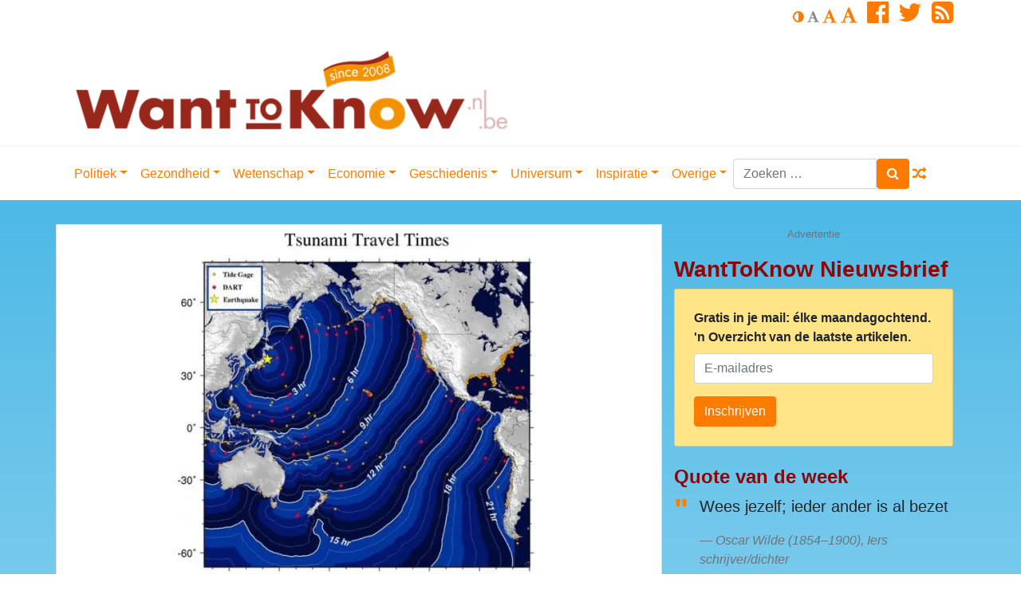

--- FILE ---
content_type: text/html; charset=UTF-8
request_url: https://www.wanttoknow.nl/inspiratie/het-uitbalanceren-van-planeet-aarde-en-de-mensheid/
body_size: 42680
content:
<!DOCTYPE html>
<html lang="nl-NL">
<head>
	<meta charset="UTF-8">
	<meta http-equiv="X-UA-Compatible" content="IE=edge">
	<meta name="viewport" content="width=device-width, initial-scale=1">
	<meta name="mobile-web-app-capable" content="yes">
	<meta name="apple-mobile-web-app-capable" content="yes">
	<meta name="apple-mobile-web-app-title" content="WantToKnow.nl - WantToKnow.nl, for those who want to know. WantToKnow is een toonaangevende website over alles wat u niet of nauwelijks in de mainstream media hoort, ziet of leest.">
	<link rel="profile" href="http://gmpg.org/xfn/11">
	<link rel="pingback" href="https://www.wanttoknow.nl/xmlrpc.php">
	<title>Het uitbalanceren van planeet Aarde en de Mensheid..  &#8211; WantToKnow.nl</title>
<meta name='robots' content='max-image-preview:large' />
<link rel='dns-prefetch' href='//ssl.p.jwpcdn.com' />
<link rel='dns-prefetch' href='//cdnjs.cloudflare.com' />
<link rel='dns-prefetch' href='//stats.wp.com' />
<link rel='preconnect' href='//i0.wp.com' />
<link rel="alternate" title="oEmbed (JSON)" type="application/json+oembed" href="https://www.wanttoknow.nl/wp-json/oembed/1.0/embed?url=https%3A%2F%2Fwww.wanttoknow.nl%2Finspiratie%2Fhet-uitbalanceren-van-planeet-aarde-en-de-mensheid%2F" />
<link rel="alternate" title="oEmbed (XML)" type="text/xml+oembed" href="https://www.wanttoknow.nl/wp-json/oembed/1.0/embed?url=https%3A%2F%2Fwww.wanttoknow.nl%2Finspiratie%2Fhet-uitbalanceren-van-planeet-aarde-en-de-mensheid%2F&#038;format=xml" />
<style id='wp-img-auto-sizes-contain-inline-css' type='text/css'>
img:is([sizes=auto i],[sizes^="auto," i]){contain-intrinsic-size:3000px 1500px}
/*# sourceURL=wp-img-auto-sizes-contain-inline-css */
</style>
<link rel='stylesheet' id='paytium-public-css' href='https://www.wanttoknow.nl/wp-content/plugins/paytium-plus/public/css/public.css?ver=4.3.6' type='text/css' media='all' />
<link rel='stylesheet' id='paytium-jquery-ui-css' href='https://www.wanttoknow.nl/wp-content/plugins/paytium-plus/public/css/jquery-ui.css?ver=4.3.6' type='text/css' media='all' />
<style id='wp-emoji-styles-inline-css' type='text/css'>

	img.wp-smiley, img.emoji {
		display: inline !important;
		border: none !important;
		box-shadow: none !important;
		height: 1em !important;
		width: 1em !important;
		margin: 0 0.07em !important;
		vertical-align: -0.1em !important;
		background: none !important;
		padding: 0 !important;
	}
/*# sourceURL=wp-emoji-styles-inline-css */
</style>
<style id='wp-block-library-inline-css' type='text/css'>
:root{--wp-block-synced-color:#7a00df;--wp-block-synced-color--rgb:122,0,223;--wp-bound-block-color:var(--wp-block-synced-color);--wp-editor-canvas-background:#ddd;--wp-admin-theme-color:#007cba;--wp-admin-theme-color--rgb:0,124,186;--wp-admin-theme-color-darker-10:#006ba1;--wp-admin-theme-color-darker-10--rgb:0,107,160.5;--wp-admin-theme-color-darker-20:#005a87;--wp-admin-theme-color-darker-20--rgb:0,90,135;--wp-admin-border-width-focus:2px}@media (min-resolution:192dpi){:root{--wp-admin-border-width-focus:1.5px}}.wp-element-button{cursor:pointer}:root .has-very-light-gray-background-color{background-color:#eee}:root .has-very-dark-gray-background-color{background-color:#313131}:root .has-very-light-gray-color{color:#eee}:root .has-very-dark-gray-color{color:#313131}:root .has-vivid-green-cyan-to-vivid-cyan-blue-gradient-background{background:linear-gradient(135deg,#00d084,#0693e3)}:root .has-purple-crush-gradient-background{background:linear-gradient(135deg,#34e2e4,#4721fb 50%,#ab1dfe)}:root .has-hazy-dawn-gradient-background{background:linear-gradient(135deg,#faaca8,#dad0ec)}:root .has-subdued-olive-gradient-background{background:linear-gradient(135deg,#fafae1,#67a671)}:root .has-atomic-cream-gradient-background{background:linear-gradient(135deg,#fdd79a,#004a59)}:root .has-nightshade-gradient-background{background:linear-gradient(135deg,#330968,#31cdcf)}:root .has-midnight-gradient-background{background:linear-gradient(135deg,#020381,#2874fc)}:root{--wp--preset--font-size--normal:16px;--wp--preset--font-size--huge:42px}.has-regular-font-size{font-size:1em}.has-larger-font-size{font-size:2.625em}.has-normal-font-size{font-size:var(--wp--preset--font-size--normal)}.has-huge-font-size{font-size:var(--wp--preset--font-size--huge)}.has-text-align-center{text-align:center}.has-text-align-left{text-align:left}.has-text-align-right{text-align:right}.has-fit-text{white-space:nowrap!important}#end-resizable-editor-section{display:none}.aligncenter{clear:both}.items-justified-left{justify-content:flex-start}.items-justified-center{justify-content:center}.items-justified-right{justify-content:flex-end}.items-justified-space-between{justify-content:space-between}.screen-reader-text{border:0;clip-path:inset(50%);height:1px;margin:-1px;overflow:hidden;padding:0;position:absolute;width:1px;word-wrap:normal!important}.screen-reader-text:focus{background-color:#ddd;clip-path:none;color:#444;display:block;font-size:1em;height:auto;left:5px;line-height:normal;padding:15px 23px 14px;text-decoration:none;top:5px;width:auto;z-index:100000}html :where(.has-border-color){border-style:solid}html :where([style*=border-top-color]){border-top-style:solid}html :where([style*=border-right-color]){border-right-style:solid}html :where([style*=border-bottom-color]){border-bottom-style:solid}html :where([style*=border-left-color]){border-left-style:solid}html :where([style*=border-width]){border-style:solid}html :where([style*=border-top-width]){border-top-style:solid}html :where([style*=border-right-width]){border-right-style:solid}html :where([style*=border-bottom-width]){border-bottom-style:solid}html :where([style*=border-left-width]){border-left-style:solid}html :where(img[class*=wp-image-]){height:auto;max-width:100%}:where(figure){margin:0 0 1em}html :where(.is-position-sticky){--wp-admin--admin-bar--position-offset:var(--wp-admin--admin-bar--height,0px)}@media screen and (max-width:600px){html :where(.is-position-sticky){--wp-admin--admin-bar--position-offset:0px}}

/*# sourceURL=wp-block-library-inline-css */
</style><style id='global-styles-inline-css' type='text/css'>
:root{--wp--preset--aspect-ratio--square: 1;--wp--preset--aspect-ratio--4-3: 4/3;--wp--preset--aspect-ratio--3-4: 3/4;--wp--preset--aspect-ratio--3-2: 3/2;--wp--preset--aspect-ratio--2-3: 2/3;--wp--preset--aspect-ratio--16-9: 16/9;--wp--preset--aspect-ratio--9-16: 9/16;--wp--preset--color--black: #000000;--wp--preset--color--cyan-bluish-gray: #abb8c3;--wp--preset--color--white: #ffffff;--wp--preset--color--pale-pink: #f78da7;--wp--preset--color--vivid-red: #cf2e2e;--wp--preset--color--luminous-vivid-orange: #ff6900;--wp--preset--color--luminous-vivid-amber: #fcb900;--wp--preset--color--light-green-cyan: #7bdcb5;--wp--preset--color--vivid-green-cyan: #00d084;--wp--preset--color--pale-cyan-blue: #8ed1fc;--wp--preset--color--vivid-cyan-blue: #0693e3;--wp--preset--color--vivid-purple: #9b51e0;--wp--preset--gradient--vivid-cyan-blue-to-vivid-purple: linear-gradient(135deg,rgb(6,147,227) 0%,rgb(155,81,224) 100%);--wp--preset--gradient--light-green-cyan-to-vivid-green-cyan: linear-gradient(135deg,rgb(122,220,180) 0%,rgb(0,208,130) 100%);--wp--preset--gradient--luminous-vivid-amber-to-luminous-vivid-orange: linear-gradient(135deg,rgb(252,185,0) 0%,rgb(255,105,0) 100%);--wp--preset--gradient--luminous-vivid-orange-to-vivid-red: linear-gradient(135deg,rgb(255,105,0) 0%,rgb(207,46,46) 100%);--wp--preset--gradient--very-light-gray-to-cyan-bluish-gray: linear-gradient(135deg,rgb(238,238,238) 0%,rgb(169,184,195) 100%);--wp--preset--gradient--cool-to-warm-spectrum: linear-gradient(135deg,rgb(74,234,220) 0%,rgb(151,120,209) 20%,rgb(207,42,186) 40%,rgb(238,44,130) 60%,rgb(251,105,98) 80%,rgb(254,248,76) 100%);--wp--preset--gradient--blush-light-purple: linear-gradient(135deg,rgb(255,206,236) 0%,rgb(152,150,240) 100%);--wp--preset--gradient--blush-bordeaux: linear-gradient(135deg,rgb(254,205,165) 0%,rgb(254,45,45) 50%,rgb(107,0,62) 100%);--wp--preset--gradient--luminous-dusk: linear-gradient(135deg,rgb(255,203,112) 0%,rgb(199,81,192) 50%,rgb(65,88,208) 100%);--wp--preset--gradient--pale-ocean: linear-gradient(135deg,rgb(255,245,203) 0%,rgb(182,227,212) 50%,rgb(51,167,181) 100%);--wp--preset--gradient--electric-grass: linear-gradient(135deg,rgb(202,248,128) 0%,rgb(113,206,126) 100%);--wp--preset--gradient--midnight: linear-gradient(135deg,rgb(2,3,129) 0%,rgb(40,116,252) 100%);--wp--preset--font-size--small: 13px;--wp--preset--font-size--medium: 20px;--wp--preset--font-size--large: 36px;--wp--preset--font-size--x-large: 42px;--wp--preset--spacing--20: 0.44rem;--wp--preset--spacing--30: 0.67rem;--wp--preset--spacing--40: 1rem;--wp--preset--spacing--50: 1.5rem;--wp--preset--spacing--60: 2.25rem;--wp--preset--spacing--70: 3.38rem;--wp--preset--spacing--80: 5.06rem;--wp--preset--shadow--natural: 6px 6px 9px rgba(0, 0, 0, 0.2);--wp--preset--shadow--deep: 12px 12px 50px rgba(0, 0, 0, 0.4);--wp--preset--shadow--sharp: 6px 6px 0px rgba(0, 0, 0, 0.2);--wp--preset--shadow--outlined: 6px 6px 0px -3px rgb(255, 255, 255), 6px 6px rgb(0, 0, 0);--wp--preset--shadow--crisp: 6px 6px 0px rgb(0, 0, 0);}:where(.is-layout-flex){gap: 0.5em;}:where(.is-layout-grid){gap: 0.5em;}body .is-layout-flex{display: flex;}.is-layout-flex{flex-wrap: wrap;align-items: center;}.is-layout-flex > :is(*, div){margin: 0;}body .is-layout-grid{display: grid;}.is-layout-grid > :is(*, div){margin: 0;}:where(.wp-block-columns.is-layout-flex){gap: 2em;}:where(.wp-block-columns.is-layout-grid){gap: 2em;}:where(.wp-block-post-template.is-layout-flex){gap: 1.25em;}:where(.wp-block-post-template.is-layout-grid){gap: 1.25em;}.has-black-color{color: var(--wp--preset--color--black) !important;}.has-cyan-bluish-gray-color{color: var(--wp--preset--color--cyan-bluish-gray) !important;}.has-white-color{color: var(--wp--preset--color--white) !important;}.has-pale-pink-color{color: var(--wp--preset--color--pale-pink) !important;}.has-vivid-red-color{color: var(--wp--preset--color--vivid-red) !important;}.has-luminous-vivid-orange-color{color: var(--wp--preset--color--luminous-vivid-orange) !important;}.has-luminous-vivid-amber-color{color: var(--wp--preset--color--luminous-vivid-amber) !important;}.has-light-green-cyan-color{color: var(--wp--preset--color--light-green-cyan) !important;}.has-vivid-green-cyan-color{color: var(--wp--preset--color--vivid-green-cyan) !important;}.has-pale-cyan-blue-color{color: var(--wp--preset--color--pale-cyan-blue) !important;}.has-vivid-cyan-blue-color{color: var(--wp--preset--color--vivid-cyan-blue) !important;}.has-vivid-purple-color{color: var(--wp--preset--color--vivid-purple) !important;}.has-black-background-color{background-color: var(--wp--preset--color--black) !important;}.has-cyan-bluish-gray-background-color{background-color: var(--wp--preset--color--cyan-bluish-gray) !important;}.has-white-background-color{background-color: var(--wp--preset--color--white) !important;}.has-pale-pink-background-color{background-color: var(--wp--preset--color--pale-pink) !important;}.has-vivid-red-background-color{background-color: var(--wp--preset--color--vivid-red) !important;}.has-luminous-vivid-orange-background-color{background-color: var(--wp--preset--color--luminous-vivid-orange) !important;}.has-luminous-vivid-amber-background-color{background-color: var(--wp--preset--color--luminous-vivid-amber) !important;}.has-light-green-cyan-background-color{background-color: var(--wp--preset--color--light-green-cyan) !important;}.has-vivid-green-cyan-background-color{background-color: var(--wp--preset--color--vivid-green-cyan) !important;}.has-pale-cyan-blue-background-color{background-color: var(--wp--preset--color--pale-cyan-blue) !important;}.has-vivid-cyan-blue-background-color{background-color: var(--wp--preset--color--vivid-cyan-blue) !important;}.has-vivid-purple-background-color{background-color: var(--wp--preset--color--vivid-purple) !important;}.has-black-border-color{border-color: var(--wp--preset--color--black) !important;}.has-cyan-bluish-gray-border-color{border-color: var(--wp--preset--color--cyan-bluish-gray) !important;}.has-white-border-color{border-color: var(--wp--preset--color--white) !important;}.has-pale-pink-border-color{border-color: var(--wp--preset--color--pale-pink) !important;}.has-vivid-red-border-color{border-color: var(--wp--preset--color--vivid-red) !important;}.has-luminous-vivid-orange-border-color{border-color: var(--wp--preset--color--luminous-vivid-orange) !important;}.has-luminous-vivid-amber-border-color{border-color: var(--wp--preset--color--luminous-vivid-amber) !important;}.has-light-green-cyan-border-color{border-color: var(--wp--preset--color--light-green-cyan) !important;}.has-vivid-green-cyan-border-color{border-color: var(--wp--preset--color--vivid-green-cyan) !important;}.has-pale-cyan-blue-border-color{border-color: var(--wp--preset--color--pale-cyan-blue) !important;}.has-vivid-cyan-blue-border-color{border-color: var(--wp--preset--color--vivid-cyan-blue) !important;}.has-vivid-purple-border-color{border-color: var(--wp--preset--color--vivid-purple) !important;}.has-vivid-cyan-blue-to-vivid-purple-gradient-background{background: var(--wp--preset--gradient--vivid-cyan-blue-to-vivid-purple) !important;}.has-light-green-cyan-to-vivid-green-cyan-gradient-background{background: var(--wp--preset--gradient--light-green-cyan-to-vivid-green-cyan) !important;}.has-luminous-vivid-amber-to-luminous-vivid-orange-gradient-background{background: var(--wp--preset--gradient--luminous-vivid-amber-to-luminous-vivid-orange) !important;}.has-luminous-vivid-orange-to-vivid-red-gradient-background{background: var(--wp--preset--gradient--luminous-vivid-orange-to-vivid-red) !important;}.has-very-light-gray-to-cyan-bluish-gray-gradient-background{background: var(--wp--preset--gradient--very-light-gray-to-cyan-bluish-gray) !important;}.has-cool-to-warm-spectrum-gradient-background{background: var(--wp--preset--gradient--cool-to-warm-spectrum) !important;}.has-blush-light-purple-gradient-background{background: var(--wp--preset--gradient--blush-light-purple) !important;}.has-blush-bordeaux-gradient-background{background: var(--wp--preset--gradient--blush-bordeaux) !important;}.has-luminous-dusk-gradient-background{background: var(--wp--preset--gradient--luminous-dusk) !important;}.has-pale-ocean-gradient-background{background: var(--wp--preset--gradient--pale-ocean) !important;}.has-electric-grass-gradient-background{background: var(--wp--preset--gradient--electric-grass) !important;}.has-midnight-gradient-background{background: var(--wp--preset--gradient--midnight) !important;}.has-small-font-size{font-size: var(--wp--preset--font-size--small) !important;}.has-medium-font-size{font-size: var(--wp--preset--font-size--medium) !important;}.has-large-font-size{font-size: var(--wp--preset--font-size--large) !important;}.has-x-large-font-size{font-size: var(--wp--preset--font-size--x-large) !important;}
/*# sourceURL=global-styles-inline-css */
</style>

<style id='classic-theme-styles-inline-css' type='text/css'>
/*! This file is auto-generated */
.wp-block-button__link{color:#fff;background-color:#32373c;border-radius:9999px;box-shadow:none;text-decoration:none;padding:calc(.667em + 2px) calc(1.333em + 2px);font-size:1.125em}.wp-block-file__button{background:#32373c;color:#fff;text-decoration:none}
/*# sourceURL=/wp-includes/css/classic-themes.min.css */
</style>
<link rel='stylesheet' id='contact-form-7-css' href='https://www.wanttoknow.nl/wp-content/plugins/contact-form-7/includes/css/styles.css?ver=6.1.4' type='text/css' media='all' />
<link rel='stylesheet' id='child-understrap-styles-css' href='https://www.wanttoknow.nl/wp-content/themes/understrap-child/css/child-theme.css?ver=0.4.4' type='text/css' media='all' />
<link rel='stylesheet' id='newsletter-css' href='https://www.wanttoknow.nl/wp-content/plugins/newsletter/style.css?ver=9.1.0' type='text/css' media='all' />
<link rel='stylesheet' id='sharedaddy-css' href='https://www.wanttoknow.nl/wp-content/plugins/jetpack/modules/sharedaddy/sharing.css?ver=15.3.1' type='text/css' media='all' />
<link rel='stylesheet' id='social-logos-css' href='https://www.wanttoknow.nl/wp-content/plugins/jetpack/_inc/social-logos/social-logos.min.css?ver=15.3.1' type='text/css' media='all' />
<script type="text/javascript" src="https://www.wanttoknow.nl/wp-includes/js/jquery/jquery.min.js?ver=3.7.1" id="jquery-core-js"></script>
<script type="text/javascript" src="https://www.wanttoknow.nl/wp-includes/js/jquery/jquery-migrate.min.js?ver=3.4.1" id="jquery-migrate-js"></script>
<script type="text/javascript" src="https://ssl.p.jwpcdn.com/6/12/jwplayer.js?ver=6.9" id="jwplayer-js"></script>
<script type="text/javascript" src="https://www.wanttoknow.nl/wp-content/themes/understrap/js/popper.min.js?ver=6.9" id="popper-scripts-js"></script>
<script type="text/javascript" src="https://www.wanttoknow.nl/wp-content/themes/understrap-child/js/tether.min.js?ver=0.4.4" id="tether-js"></script>
<link rel="https://api.w.org/" href="https://www.wanttoknow.nl/wp-json/" /><link rel="alternate" title="JSON" type="application/json" href="https://www.wanttoknow.nl/wp-json/wp/v2/posts/52415" /><link rel="canonical" href="https://www.wanttoknow.nl/inspiratie/het-uitbalanceren-van-planeet-aarde-en-de-mensheid/" />
<script type="text/javascript">jwplayer.defaults = { "ph": 2 };</script><script type="text/javascript">//<![CDATA[
  function external_links_in_new_windows_loop() {
    if (!document.links) {
      document.links = document.getElementsByTagName('a');
    }
    var change_link = false;
    var force = '';
    var ignore = '';

    for (var t=0; t<document.links.length; t++) {
      var all_links = document.links[t];
      change_link = false;
      
      if(document.links[t].hasAttribute('onClick') == false) {
        // forced if the address starts with http (or also https), but does not link to the current domain
        if(all_links.href.search(/^http/) != -1 && all_links.href.search('www.wanttoknow.nl') == -1 && all_links.href.search(/^#/) == -1) {
          // console.log('Changed ' + all_links.href);
          change_link = true;
        }
          
        if(force != '' && all_links.href.search(force) != -1) {
          // forced
          // console.log('force ' + all_links.href);
          change_link = true;
        }
        
        if(ignore != '' && all_links.href.search(ignore) != -1) {
          // console.log('ignore ' + all_links.href);
          // ignored
          change_link = false;
        }

        if(change_link == true) {
          // console.log('Changed ' + all_links.href);
          document.links[t].setAttribute('onClick', 'javascript:window.open(\'' + all_links.href.replace(/'/g, '') + '\', \'_blank\', \'noopener\'); return false;');
          document.links[t].removeAttribute('target');
        }
      }
    }
  }
  
  // Load
  function external_links_in_new_windows_load(func)
  {  
    var oldonload = window.onload;
    if (typeof window.onload != 'function'){
      window.onload = func;
    } else {
      window.onload = function(){
        oldonload();
        func();
      }
    }
  }

  external_links_in_new_windows_load(external_links_in_new_windows_loop);
  //]]></script>

	<style>img#wpstats{display:none}</style>
		<meta name="mobile-web-app-capable" content="yes">
<meta name="apple-mobile-web-app-capable" content="yes">
<meta name="apple-mobile-web-app-title" content="WantToKnow.nl - For Those Who Want To Know">

<!-- Jetpack Open Graph Tags -->
<meta property="og:type" content="article" />
<meta property="og:title" content="Het uitbalanceren van planeet Aarde en de Mensheid.." />
<meta property="og:url" content="https://www.wanttoknow.nl/inspiratie/het-uitbalanceren-van-planeet-aarde-en-de-mensheid/" />
<meta property="og:description" content="Een magnifieke goochelshow van numeroloog Frank Hoogerbeets. Zo lijkt het, maar hij toont je haarfijn het numerologische fundament aan, dat ónder de aardbevingen van de afgelopen tientallen jaren l…" />
<meta property="article:published_time" content="2013-08-19T13:11:55+00:00" />
<meta property="article:modified_time" content="2013-09-10T08:36:08+00:00" />
<meta property="og:site_name" content="WantToKnow.nl" />
<meta property="og:image" content="https://i0.wp.com/www.wanttoknow.nl/wp-content/uploads/japan-earthquake-tsunami-travel-times.jpg?fit=535%2C517&#038;ssl=1" />
<meta property="og:image:width" content="535" />
<meta property="og:image:height" content="517" />
<meta property="og:image:alt" content="" />
<meta property="og:locale" content="nl_NL" />
<meta name="twitter:site" content="@Wanttoknownl" />
<meta name="twitter:text:title" content="Het uitbalanceren van planeet Aarde en de Mensheid.." />
<meta name="twitter:image" content="https://i0.wp.com/www.wanttoknow.nl/wp-content/uploads/japan-earthquake-tsunami-travel-times.jpg?fit=535%2C517&#038;ssl=1&#038;w=640" />
<meta name="twitter:card" content="summary_large_image" />

<!-- End Jetpack Open Graph Tags -->
        <!--
        <script src="https://cmp.nextday.media/cmp.stub.bundle.js"></script>
        <script>
            ndmtag.cmd.push(function() {
                ndmtag.settings.set('lazyLoad', true);

                window.ndmCmpConfig = {
                    forceLocale: 'nl',
                    customColor: '#972519',
                    privacyPolicy: "https://www.wanttoknow.nl/privacy-policy/"
                };

                ndmtag.defineAdSlot("wanttoknow.nl-ros-336x280", {
                    type: "appnexus",
                    id: 9511607,
                    size: [336,280],
                    promoSizes: [[300,250]],
                    promoAlignment: "center"
                });

                ndmtag.defineAdSlot("wanttoknow.nl-ros-160x600-1", {
                    type: "appnexus",
                    id: 9511608,
                    size: [160,600],
                    promoSizes: [[120,600]],
                    promoAlignment: "center"
                });

                ndmtag.defineAdSlot("wanttoknow.nl-ros-160x600-2", {
                    type: "appnexus",
                    id: 9511609,
                    size: [160,600],
                    promoSizes: [[120,600]],
                    promoAlignment: "center"
                });

                ndmtag.defineAdSlot("wanttoknow.nl-ros-160x600-3", {
                    type: "appnexus",
                    id: 9511610,
                    size: [160,600],
                    promoSizes: [[120,600]],
                    promoAlignment: "center"
                });

                ndmtag.defineAdSlot("wanttoknow.nl-ros-970x250", {
                    type: "appnexus",
                    id: 9511631,
                    size: [728,90],
                    promoSizes: [[970,250]],
                    promoAlignment: "center"
                });

                ndmtag.defineAdSlot("wanttoknow.nl-ros-native", {
                    type: "appnexus",
                    id: 10944114,
                    size: [250,250]
                });

                ndmtag.defineAdSlot("wanttoknow.nl-ros-336x280-2", {
                    type: "appnexus",
                    id: 11718753,
                    size: [336,280],
                    promoSizes: [[300,250]],
                    promoAlignment: "center"
                });

                ndmtag.defineAdSlot("wanttoknow.nl-ros-336x280-3", {
                    type: "appnexus",
                    id: 11718754,
                    size: [336,280],
                    promoSizes: [[300,250]],
                    promoAlignment: "center"
                });

                ndmtag.defineAdSlot("wanttoknow.nl-ros-468x60", {
                    type: "appnexus",
                    id: 11718756,
                    size: [468,60]
                });

                ndmtag.defineAdSlot("wanttoknow.nl-ros-728x90", {
                    type: "appnexus",
                    id: 11718759,
                    size: [728,90]
                });

                ndmtag.defineAdSlot("wanttoknow.nl-mobile-300x250-top", {
                    type: "appnexus",
                    id: 11720872,
                    size: [300,250],
                    promoSizes: [[320,240]],
                    promoAlignment: "center"
                });

                ndmtag.defineAdSlot("wanttoknow.nl-mobile-300x250-mid", {
                    type: "appnexus",
                    id: 11720875,
                    size: [300,250],
                    promoSizes: [[320,240],[320,500]],
                    promoAlignment: "center"
                });

                ndmtag.defineAdSlot("wanttoknow.nl-mobile-300x250-low", {
                    type: "appnexus",
                    id: 11720876,
                    size: [300,250],
                    promoSizes: [[320,240]],
                    promoAlignment: "center"
                });

                ndmtag.defineAdSlot("wanttoknow.nl-mobile-320x50", {
                    type: "appnexus",
                    id: 11896346,
                    size: [320,50]
                });

                ndmtag.defineAdSlot("wanttoknow.nl-ros-728x90", {
                    type: "appnexus",
                    id: 14319264,
                    size: [728,90]
                });

                ndmtag.defineAdSlot("wanttoknow.nl-mobile-300x250", {
                    type: "appnexus",
                    id: 14319271,
                    size: [300,250],
                    promoSizes: [[320,50],[320,100],[320,240]],
                    promoAlignment: "center"
                });

                ndmtag.defineAdSlot("wanttoknow.nl-ros-336x280-4", {
                    type: "appnexus",
                    id: 14319652,
                    size: [336,280],
                    promoSizes: [[300,250]],
                    promoAlignment: "center"
                });

                ndmtag.defineAdSlot("wanttoknow.nl-ros-300x600", {
                    type: "appnexus",
                    id: 14319689,
                    size: [300,600],
                    promoSizes: [[300,250]],
                    promoAlignment: "center"
                });
            })
        </script>
        -->
</head>

<body class="wp-singular post-template-default single single-post postid-52415 single-format-standard wp-custom-logo wp-embed-responsive wp-theme-understrap wp-child-theme-understrap-child group-blog">
<!--
<script src="https://cmp.nextday.media/cmp.ndmtag.bundle.js" async></script>
-->
<div class="hfeed site" id="page">
    <header class="site-header" id="header">
        <div class="container">
            <div class="row d-nonee d-md-block mb-2">
                <div class="col">

                    <ul class="list-inline text-right op-header-menu-links">
                                                <li class="list-inline-item">
                            <a href="#" class="op-invert" title="Swap between light and dark">
                                <i class="fa fa-adjust" aria-hidden="true"></i>
                            </a>
                            <a href="#" class="op-font-default disabled" title="Default value">
                                <i class="fa fa-font" aria-hidden="true"></i>
                            </a>
                            <a href="#" class="op-font-lg" title="One step larger">
                                <i class="fa fa-font" aria-hidden="true"></i>
                            </a>
                            <a href="#" class="op-font-xl" title="Two steps larger">
                                <i class="fa fa-font" aria-hidden="true"></i>
                            </a>
                        </li>
                                                    <li class="list-inline-item">
                                <a href="https://www.facebook.com/WantToKnownl-186428401369164/" target="_blank"><i class="fa fa-facebook-official fa-2x" aria-hidden="true"></i></a>
                            </li>
                                                                            <li class="list-inline-item">
                                <a href="http://twitter.com/Wanttoknownl" target="_blank"><i class="fa fa-twitter fa-2x" aria-hidden="true"></i></a>
                            </li>
                                                                                                    <li class="list-inline-item">
                                <a href="https://www.wanttoknow.nl/feed" target="_blank"><i class="fa fa-rss-square fa-2x" aria-hidden="true"></i></a>
                            </li>
                        
                    </ul>
                </div>
            </div>
            <div class="row">
                <div class="col-12 col-sm-8 col-lg-8">
                    <div class="op-brand d-none d-md-block">
                                                    <a href="https://www.wanttoknow.nl/" class="navbar-brand custom-logo-link" rel="home"><img width="561" height="120" src="https://i0.wp.com/www.wanttoknow.nl/wp-content/uploads/cropped-wtk-logo-new-2020-1-e1627469610863.png?fit=561%2C120&amp;ssl=1" class="img-fluid" alt="WantToKnow.nl" decoding="async" fetchpriority="high" /></a>                        <!-- end custom logo -->
                    </div>
                </div>
                <div class="col-12 col-sm-4 col-lg-4">
                                    </div>
            </div>
        </div>
    </header>
	<!-- ******************* The Navbar Area ******************* -->
	<div class="wrapper-fluid wrapper-navbar" id="wrapper-navbar">

		<a class="skip-link screen-reader-text sr-only" href="#content">Doorgaan naar inhoud</a>

		<nav class="navbar navbar-expand-md navbar-light bg-white" id="main-nav">
            <button class="navbar-toggler navbar-toggler-right" type="button" data-toggle="collapse" data-target="#navbarNavDropdown" aria-controls="navbarNavDropdown" aria-expanded="false" aria-label="Toggle navigation">
                <span class="navbar-toggler-icon"></span><i class="fa fa-bars fa-lg" aria-hidden="true"></i>
            </button>
            <button class="navbar-toggler search-toggler-right" type="button" data-toggle="collapse" data-target="#searchDropdown" aria-controls="searchDropdown" aria-expanded="false" aria-label="Toggle search">
                <span class="navbar-toggler-icon"></span><i class="fa fa-search fa-lg" aria-hidden="true"></i>
            </button>
                        <div class="container">
                
                <!-- Your site title as branding in the menu -->
                <div class="navbar-brand op-brand d-lg-none"><a href="https://www.wanttoknow.nl/" class="navbar-brand custom-logo-link" rel="home"><img width="561" height="120" src="https://i0.wp.com/www.wanttoknow.nl/wp-content/uploads/cropped-wtk-logo-new-2020-1-e1627469610863.png?fit=561%2C120&amp;ssl=1" class="img-fluid" alt="WantToKnow.nl" decoding="async" /></a></div><!-- end custom logo -->
                <div id="navbarNavDropdown" class="collapse navbar-collapse">
                    <ul id="main-menu" class="navbar-nav mr-auto mt-2 mt-lg-0"><li itemscope="itemscope" itemtype="https://www.schema.org/SiteNavigationElement" id="menu-item-80358" class="menu-item menu-item-type-custom menu-item-object-custom menu-item-has-children dropdown menu-item-80358 nav-item"><a title="Politiek" href="#" data-toggle="dropdown" aria-haspopup="true" aria-expanded="false" class="dropdown-toggle nav-link" id="menu-item-dropdown-80358">Politiek</a>
<ul class="dropdown-menu" aria-labelledby="menu-item-dropdown-80358" role="menu">
	<li itemscope="itemscope" itemtype="https://www.schema.org/SiteNavigationElement" id="menu-item-25563" class="menu-item menu-item-type-taxonomy menu-item-object-category menu-item-25563 nav-item"><a title="Politiek" href="https://www.wanttoknow.nl/dossiers/politiek/" class="dropdown-item">Politiek</a></li>
	<li itemscope="itemscope" itemtype="https://www.schema.org/SiteNavigationElement" id="menu-item-25561" class="menu-item menu-item-type-taxonomy menu-item-object-category menu-item-25561 nav-item"><a title="9-11" href="https://www.wanttoknow.nl/dossiers/politiek/9-11/" class="dropdown-item">9-11</a></li>
	<li itemscope="itemscope" itemtype="https://www.schema.org/SiteNavigationElement" id="menu-item-25562" class="menu-item menu-item-type-taxonomy menu-item-object-category menu-item-25562 nav-item"><a title="Oorlog" href="https://www.wanttoknow.nl/dossiers/politiek/oorlog/" class="dropdown-item">Oorlog</a></li>
	<li itemscope="itemscope" itemtype="https://www.schema.org/SiteNavigationElement" id="menu-item-74958" class="menu-item menu-item-type-taxonomy menu-item-object-category menu-item-74958 nav-item"><a title="Valse vlag operaties" href="https://www.wanttoknow.nl/dossiers/politiek/valse-vlag-operaties/" class="dropdown-item">Valse vlag operaties</a></li>
	<li itemscope="itemscope" itemtype="https://www.schema.org/SiteNavigationElement" id="menu-item-25564" class="menu-item menu-item-type-taxonomy menu-item-object-category menu-item-25564 nav-item"><a title="Verkiezingen" href="https://www.wanttoknow.nl/dossiers/politiek/verkiezingen/" class="dropdown-item">Verkiezingen</a></li>
</ul>
</li>
<li itemscope="itemscope" itemtype="https://www.schema.org/SiteNavigationElement" id="menu-item-80359" class="menu-item menu-item-type-custom menu-item-object-custom menu-item-has-children dropdown menu-item-80359 nav-item"><a title="Gezondheid" href="#" data-toggle="dropdown" aria-haspopup="true" aria-expanded="false" class="dropdown-toggle nav-link" id="menu-item-dropdown-80359">Gezondheid</a>
<ul class="dropdown-menu" aria-labelledby="menu-item-dropdown-80359" role="menu">
	<li itemscope="itemscope" itemtype="https://www.schema.org/SiteNavigationElement" id="menu-item-25569" class="menu-item menu-item-type-taxonomy menu-item-object-category menu-item-25569 nav-item"><a title="Gezondheid" href="https://www.wanttoknow.nl/dossiers/gezondheid/" class="dropdown-item">Gezondheid</a></li>
	<li itemscope="itemscope" itemtype="https://www.schema.org/SiteNavigationElement" id="menu-item-25568" class="menu-item menu-item-type-taxonomy menu-item-object-category menu-item-25568 nav-item"><a title="Codex" href="https://www.wanttoknow.nl/dossiers/gezondheid/codex/" class="dropdown-item">Codex</a></li>
	<li itemscope="itemscope" itemtype="https://www.schema.org/SiteNavigationElement" id="menu-item-25570" class="menu-item menu-item-type-taxonomy menu-item-object-category menu-item-25570 nav-item"><a title="Vaccinaties" href="https://www.wanttoknow.nl/dossiers/gezondheid/vaccinaties-gezondheid/" class="dropdown-item">Vaccinaties</a></li>
	<li itemscope="itemscope" itemtype="https://www.schema.org/SiteNavigationElement" id="menu-item-25571" class="menu-item menu-item-type-taxonomy menu-item-object-category menu-item-25571 nav-item"><a title="Voedsel" href="https://www.wanttoknow.nl/dossiers/gezondheid/voedsel/" class="dropdown-item">Voedsel</a></li>
	<li itemscope="itemscope" itemtype="https://www.schema.org/SiteNavigationElement" id="menu-item-43102" class="menu-item menu-item-type-taxonomy menu-item-object-category menu-item-43102 nav-item"><a title="Big Pharma" href="https://www.wanttoknow.nl/dossiers/gezondheid/big-pharma/" class="dropdown-item">Big Pharma</a></li>
	<li itemscope="itemscope" itemtype="https://www.schema.org/SiteNavigationElement" id="menu-item-43103" class="menu-item menu-item-type-taxonomy menu-item-object-category menu-item-43103 nav-item"><a title="Homeopathie" href="https://www.wanttoknow.nl/dossiers/gezondheid/homeopathie/" class="dropdown-item">Homeopathie</a></li>
	<li itemscope="itemscope" itemtype="https://www.schema.org/SiteNavigationElement" id="menu-item-42611" class="menu-item menu-item-type-taxonomy menu-item-object-category menu-item-42611 nav-item"><a title="Elektro Magnetische Straling (EMS)" href="https://www.wanttoknow.nl/dossiers/gezondheid/elektro-magnetische-straling-ems/" class="dropdown-item">Elektro Magnetische Straling (EMS)</a></li>
	<li itemscope="itemscope" itemtype="https://www.schema.org/SiteNavigationElement" id="menu-item-25585" class="menu-item menu-item-type-taxonomy menu-item-object-category menu-item-25585 nav-item"><a title="Mind-Control" href="https://www.wanttoknow.nl/dossiers/overige/mind-control/" class="dropdown-item">Mind-Control</a></li>
</ul>
</li>
<li itemscope="itemscope" itemtype="https://www.schema.org/SiteNavigationElement" id="menu-item-80360" class="menu-item menu-item-type-custom menu-item-object-custom menu-item-has-children dropdown menu-item-80360 nav-item"><a title="Wetenschap" href="#" data-toggle="dropdown" aria-haspopup="true" aria-expanded="false" class="dropdown-toggle nav-link" id="menu-item-dropdown-80360">Wetenschap</a>
<ul class="dropdown-menu" aria-labelledby="menu-item-dropdown-80360" role="menu">
	<li itemscope="itemscope" itemtype="https://www.schema.org/SiteNavigationElement" id="menu-item-25535" class="menu-item menu-item-type-taxonomy menu-item-object-category menu-item-25535 nav-item"><a title="Wetenschap" href="https://www.wanttoknow.nl/dossiers/wetenschap/" class="dropdown-item">Wetenschap</a></li>
	<li itemscope="itemscope" itemtype="https://www.schema.org/SiteNavigationElement" id="menu-item-25572" class="menu-item menu-item-type-taxonomy menu-item-object-category menu-item-25572 nav-item"><a title="Energie" href="https://www.wanttoknow.nl/dossiers/wetenschap/energie/" class="dropdown-item">Energie</a></li>
	<li itemscope="itemscope" itemtype="https://www.schema.org/SiteNavigationElement" id="menu-item-25573" class="menu-item menu-item-type-taxonomy menu-item-object-category menu-item-25573 nav-item"><a title="Klimaat" href="https://www.wanttoknow.nl/dossiers/wetenschap/klimaat/" class="dropdown-item">Klimaat</a></li>
</ul>
</li>
<li itemscope="itemscope" itemtype="https://www.schema.org/SiteNavigationElement" id="menu-item-80361" class="menu-item menu-item-type-custom menu-item-object-custom menu-item-has-children dropdown menu-item-80361 nav-item"><a title="Economie" href="#" data-toggle="dropdown" aria-haspopup="true" aria-expanded="false" class="dropdown-toggle nav-link" id="menu-item-dropdown-80361">Economie</a>
<ul class="dropdown-menu" aria-labelledby="menu-item-dropdown-80361" role="menu">
	<li itemscope="itemscope" itemtype="https://www.schema.org/SiteNavigationElement" id="menu-item-25575" class="menu-item menu-item-type-taxonomy menu-item-object-category menu-item-25575 nav-item"><a title="Economie" href="https://www.wanttoknow.nl/dossiers/economie/" class="dropdown-item">Economie</a></li>
	<li itemscope="itemscope" itemtype="https://www.schema.org/SiteNavigationElement" id="menu-item-25576" class="menu-item menu-item-type-taxonomy menu-item-object-category menu-item-25576 nav-item"><a title="Geld" href="https://www.wanttoknow.nl/dossiers/economie/geld/" class="dropdown-item">Geld</a></li>
	<li itemscope="itemscope" itemtype="https://www.schema.org/SiteNavigationElement" id="menu-item-25574" class="menu-item menu-item-type-taxonomy menu-item-object-category menu-item-25574 nav-item"><a title="Duurzaam" href="https://www.wanttoknow.nl/dossiers/economie/duurzaam/" class="dropdown-item">Duurzaam</a></li>
</ul>
</li>
<li itemscope="itemscope" itemtype="https://www.schema.org/SiteNavigationElement" id="menu-item-80362" class="menu-item menu-item-type-custom menu-item-object-custom menu-item-has-children dropdown menu-item-80362 nav-item"><a title="Geschiedenis" href="#" data-toggle="dropdown" aria-haspopup="true" aria-expanded="false" class="dropdown-toggle nav-link" id="menu-item-dropdown-80362">Geschiedenis</a>
<ul class="dropdown-menu" aria-labelledby="menu-item-dropdown-80362" role="menu">
	<li itemscope="itemscope" itemtype="https://www.schema.org/SiteNavigationElement" id="menu-item-25577" class="menu-item menu-item-type-taxonomy menu-item-object-category menu-item-25577 nav-item"><a title="Geschiedenis" href="https://www.wanttoknow.nl/dossiers/geschiedenis/" class="dropdown-item">Geschiedenis</a></li>
	<li itemscope="itemscope" itemtype="https://www.schema.org/SiteNavigationElement" id="menu-item-25536" class="menu-item menu-item-type-taxonomy menu-item-object-category menu-item-25536 nav-item"><a title="Geheime-Genootschappen" href="https://www.wanttoknow.nl/dossiers/geschiedenis/geheime-genootschappen/" class="dropdown-item">Geheime-Genootschappen</a></li>
	<li itemscope="itemscope" itemtype="https://www.schema.org/SiteNavigationElement" id="menu-item-25537" class="menu-item menu-item-type-taxonomy menu-item-object-category menu-item-25537 nav-item"><a title="Reïncarnatie" href="https://www.wanttoknow.nl/dossiers/geschiedenis/reincarnatie/" class="dropdown-item">Reïncarnatie</a></li>
</ul>
</li>
<li itemscope="itemscope" itemtype="https://www.schema.org/SiteNavigationElement" id="menu-item-80363" class="menu-item menu-item-type-custom menu-item-object-custom menu-item-has-children dropdown menu-item-80363 nav-item"><a title="Universum" href="#" data-toggle="dropdown" aria-haspopup="true" aria-expanded="false" class="dropdown-toggle nav-link" id="menu-item-dropdown-80363">Universum</a>
<ul class="dropdown-menu" aria-labelledby="menu-item-dropdown-80363" role="menu">
	<li itemscope="itemscope" itemtype="https://www.schema.org/SiteNavigationElement" id="menu-item-25578" class="menu-item menu-item-type-taxonomy menu-item-object-category current-post-ancestor current-menu-parent current-post-parent active menu-item-25578 nav-item"><a title="Universum" href="https://www.wanttoknow.nl/dossiers/universum/" class="dropdown-item">Universum</a></li>
	<li itemscope="itemscope" itemtype="https://www.schema.org/SiteNavigationElement" id="menu-item-25579" class="menu-item menu-item-type-taxonomy menu-item-object-category menu-item-25579 nav-item"><a title="ET" href="https://www.wanttoknow.nl/dossiers/universum/et/" class="dropdown-item">ET</a></li>
	<li itemscope="itemscope" itemtype="https://www.schema.org/SiteNavigationElement" id="menu-item-25580" class="menu-item menu-item-type-taxonomy menu-item-object-category menu-item-25580 nav-item"><a title="UFO" href="https://www.wanttoknow.nl/dossiers/universum/ufo/" class="dropdown-item">UFO</a></li>
	<li itemscope="itemscope" itemtype="https://www.schema.org/SiteNavigationElement" id="menu-item-26332" class="menu-item menu-item-type-taxonomy menu-item-object-category menu-item-26332 nav-item"><a title="Ingo Swann" href="https://www.wanttoknow.nl/dossiers/universum/ingo-swann/" class="dropdown-item">Ingo Swann</a></li>
	<li itemscope="itemscope" itemtype="https://www.schema.org/SiteNavigationElement" id="menu-item-35186" class="menu-item menu-item-type-taxonomy menu-item-object-category menu-item-35186 nav-item"><a title="Moongate" href="https://www.wanttoknow.nl/dossiers/universum/moongate/" class="dropdown-item">Moongate</a></li>
</ul>
</li>
<li itemscope="itemscope" itemtype="https://www.schema.org/SiteNavigationElement" id="menu-item-80364" class="menu-item menu-item-type-custom menu-item-object-custom menu-item-has-children dropdown menu-item-80364 nav-item"><a title="Inspiratie" href="#" data-toggle="dropdown" aria-haspopup="true" aria-expanded="false" class="dropdown-toggle nav-link" id="menu-item-dropdown-80364">Inspiratie</a>
<ul class="dropdown-menu" aria-labelledby="menu-item-dropdown-80364" role="menu">
	<li itemscope="itemscope" itemtype="https://www.schema.org/SiteNavigationElement" id="menu-item-25581" class="menu-item menu-item-type-taxonomy menu-item-object-category current-post-ancestor current-menu-parent current-post-parent active menu-item-25581 nav-item"><a title="Inspiratie" href="https://www.wanttoknow.nl/dossiers/inspiratie/" class="dropdown-item">Inspiratie</a></li>
	<li itemscope="itemscope" itemtype="https://www.schema.org/SiteNavigationElement" id="menu-item-25540" class="menu-item menu-item-type-taxonomy menu-item-object-category menu-item-25540 nav-item"><a title="Gastcolumns" href="https://www.wanttoknow.nl/dossiers/inspiratie/gastcolumns/" class="dropdown-item">Gastcolumns</a></li>
	<li itemscope="itemscope" itemtype="https://www.schema.org/SiteNavigationElement" id="menu-item-25541" class="menu-item menu-item-type-taxonomy menu-item-object-category menu-item-25541 nav-item"><a title="Humor" href="https://www.wanttoknow.nl/dossiers/inspiratie/humor-inspiratie/" class="dropdown-item">Humor</a></li>
	<li itemscope="itemscope" itemtype="https://www.schema.org/SiteNavigationElement" id="menu-item-25542" class="menu-item menu-item-type-taxonomy menu-item-object-category menu-item-25542 nav-item"><a title="Meelezen, meeleven" href="https://www.wanttoknow.nl/dossiers/inspiratie/meelezen/" class="dropdown-item">Meelezen, meeleven</a></li>
	<li itemscope="itemscope" itemtype="https://www.schema.org/SiteNavigationElement" id="menu-item-55288" class="menu-item menu-item-type-taxonomy menu-item-object-category menu-item-55288 nav-item"><a title="Mirin Dajo" href="https://www.wanttoknow.nl/dossiers/inspiratie/mirin-dajo/" class="dropdown-item">Mirin Dajo</a></li>
	<li itemscope="itemscope" itemtype="https://www.schema.org/SiteNavigationElement" id="menu-item-25582" class="menu-item menu-item-type-taxonomy menu-item-object-category menu-item-25582 nav-item"><a title="Mensen" href="https://www.wanttoknow.nl/dossiers/inspiratie/mensen/" class="dropdown-item">Mensen</a></li>
	<li itemscope="itemscope" itemtype="https://www.schema.org/SiteNavigationElement" id="menu-item-57151" class="menu-item menu-item-type-taxonomy menu-item-object-category menu-item-57151 nav-item"><a title="John Consemulder" href="https://www.wanttoknow.nl/dossiers/inspiratie/john-consemulder/" class="dropdown-item">John Consemulder</a></li>
	<li itemscope="itemscope" itemtype="https://www.schema.org/SiteNavigationElement" id="menu-item-25543" class="menu-item menu-item-type-taxonomy menu-item-object-category menu-item-25543 nav-item"><a title="Susan Joy Rennison" href="https://www.wanttoknow.nl/dossiers/inspiratie/susanjoy/" class="dropdown-item">Susan Joy Rennison</a></li>
	<li itemscope="itemscope" itemtype="https://www.schema.org/SiteNavigationElement" id="menu-item-31780" class="menu-item menu-item-type-custom menu-item-object-custom menu-item-31780 nav-item"><a title="Jules van der Veldt" href="http://www.wanttoknow.nl/inspiraties" class="dropdown-item">Jules van der Veldt</a></li>
	<li itemscope="itemscope" itemtype="https://www.schema.org/SiteNavigationElement" id="menu-item-31809" class="menu-item menu-item-type-custom menu-item-object-custom menu-item-31809 nav-item"><a title="Zo kan het ook" href="http://www.wanttoknow.nl/zo-kan-het-ook/" class="dropdown-item">Zo kan het ook</a></li>
	<li itemscope="itemscope" itemtype="https://www.schema.org/SiteNavigationElement" id="menu-item-79661" class="menu-item menu-item-type-taxonomy menu-item-object-category menu-item-79661 nav-item"><a title="Arend Zeevat" href="https://www.wanttoknow.nl/dossiers/inspiratie/arend-zeevat/" class="dropdown-item">Arend Zeevat</a></li>
</ul>
</li>
<li itemscope="itemscope" itemtype="https://www.schema.org/SiteNavigationElement" id="menu-item-80365" class="menu-item menu-item-type-custom menu-item-object-custom menu-item-has-children dropdown menu-item-80365 nav-item"><a title="Overige" href="#" data-toggle="dropdown" aria-haspopup="true" aria-expanded="false" class="dropdown-toggle nav-link" id="menu-item-dropdown-80365">Overige</a>
<ul class="dropdown-menu" aria-labelledby="menu-item-dropdown-80365" role="menu">
	<li itemscope="itemscope" itemtype="https://www.schema.org/SiteNavigationElement" id="menu-item-25586" class="menu-item menu-item-type-taxonomy menu-item-object-category menu-item-25586 nav-item"><a title="Overige" href="https://www.wanttoknow.nl/dossiers/overige/" class="dropdown-item">Overige</a></li>
	<li itemscope="itemscope" itemtype="https://www.schema.org/SiteNavigationElement" id="menu-item-22355" class="menu-item menu-item-type-taxonomy menu-item-object-category menu-item-22355 nav-item"><a title="Nieuws" href="https://www.wanttoknow.nl/dossiers/nieuws/" class="dropdown-item">Nieuws</a></li>
	<li itemscope="itemscope" itemtype="https://www.schema.org/SiteNavigationElement" id="menu-item-42616" class="menu-item menu-item-type-taxonomy menu-item-object-category menu-item-42616 nav-item"><a title="Media" href="https://www.wanttoknow.nl/dossiers/overige/media/" class="dropdown-item">Media</a></li>
	<li itemscope="itemscope" itemtype="https://www.schema.org/SiteNavigationElement" id="menu-item-42619" class="menu-item menu-item-type-taxonomy menu-item-object-category menu-item-42619 nav-item"><a title="Boeken" href="https://www.wanttoknow.nl/dossiers/boeken/" class="dropdown-item">Boeken</a></li>
	<li itemscope="itemscope" itemtype="https://www.schema.org/SiteNavigationElement" id="menu-item-125328" class="menu-item menu-item-type-custom menu-item-object-custom menu-item-125328 nav-item"><a title="Gewoon effetjes snel kijken" href="https://www.wanttoknow.nl/effetjes/" class="dropdown-item">Gewoon effetjes snel kijken</a></li>
</ul>
</li>
</ul>                    <ul class="navbar-nav mr-auto mt-2 mt-lg-0 op-header-menu-links d-md-none">
                                            </ul>
                </div>
                <div id="searchDropdown" class="navbar-collapse search-collapse collapse">
                    <form class="form-inline my-2 my-lg-0" method="get" id="searchform" action="https://www.wanttoknow.nl/" role="search">
	<label class="assistive-text sr-only" for="s">Zoeken</label>
	<div class="input-group">
		<input class="form-control" id="s" name="s" type="text"
			placeholder="Zoeken &hellip;">
		<span class="input-group-btn">
			<button class="submit btn btn-primary" id="searchsubmit" name="submit" type="submit"
                    value="Zoeken"><i class="fa fa-search" aria-hidden="true"></i></button>
	    </span>
	</div>
</form>
        <a class="op-randomsearch ml-1" href="https://www.wanttoknow.nl/inspiratie/een-zeer-inspirerende-bijna-dood-ervaring/" title="Feeling Lucky? &raquo;">
            <i class="fa fa-random fa-lg" aria-hidden="true"></i>
        </a>
                    </div>
                            </div><!-- .container -->
        

		</nav><!-- .site-navigation -->

	</div><!-- .wrapper-navbar end -->

<div class="wrapper" id="single-wrapper">

	<div class="container" id="content" tabindex="-1">

		<div class="row">

			<!-- Do the left sidebar check -->
			

<div class="col-md content-area" id="primary">

			<main class="site-main" id="main">

				
					<article class="post-52415 post type-post status-publish format-standard has-post-thumbnail hentry category-inspiratie category-universum tag-inspiratie tag-nieuwe-aarde tag-scheppingskracht tag-wereldorde tag-wetenschap" id="post-52415">

    <div class="d-lg-none d-xl-none">
                <div class="mb-3">
                        <p class="mb-0 text-center text-muted"><small>Advertentie</small></p>
                                                    <div id="wanttoknow.nl-mobile-320x50">
                    <script type='text/javascript'>
                        if ((window.innerWidth || document.documentElement.clientWidth || document.body.clientWidth) < 1200) {
                            ndmtag.cmd.push(function() {
                                ndmtag.display('wanttoknow.nl-mobile-320x50');
                            });
                        }
                    </script>
                </div>
                    </div>
        </div>

    <img width="455" height="440" src="https://i0.wp.com/www.wanttoknow.nl/wp-content/uploads/japan-earthquake-tsunami-travel-times.jpg?fit=455%2C440&amp;ssl=1" class="aligncenter img-fluid mb-2 wp-post-image" alt="" decoding="async" srcset="https://i0.wp.com/www.wanttoknow.nl/wp-content/uploads/japan-earthquake-tsunami-travel-times.jpg?w=535&amp;ssl=1 535w, https://i0.wp.com/www.wanttoknow.nl/wp-content/uploads/japan-earthquake-tsunami-travel-times.jpg?resize=250%2C242&amp;ssl=1 250w, https://i0.wp.com/www.wanttoknow.nl/wp-content/uploads/japan-earthquake-tsunami-travel-times.jpg?resize=455%2C440&amp;ssl=1 455w" sizes="(max-width: 455px) 100vw, 455px" />
    <header class="entry-header">

		<h1 class="entry-title">Het uitbalanceren van planeet Aarde en de Mensheid..</h1>
		<div class="entry-meta">

			<span class="byline"><i class="fa fa-pencil" aria-hidden="true"></i> by <span class="author vcard"><a class="url fn n" href="https://www.wanttoknow.nl/author/guido/">GuidoJ.</a></span></span> <span class="posted-on"><i class="fa fa-clock-o" aria-hidden="true"></i> Posted on <a href="https://www.wanttoknow.nl/inspiratie/het-uitbalanceren-van-planeet-aarde-en-de-mensheid/" rel="bookmark"><time class="entry-date published" datetime="2013-08-19T15:11:55+02:00">19 augustus 2013</time></a></span>
		</div><!-- .entry-meta -->

	</header><!-- .entry-header -->
    <hr>
	<div class="entry-content mb-3">

		<h2 style="text-align: center;"><span style="color: #ffffff;">x</span></h2>
<h2 style="text-align: center;">Planeet Aarde en de Mensheid in Balans Brengen</h2>
<p style="text-align: center;"><span style="color: #000000;">2007/2013 © Frank Hoogerbeets &#8211; <a href="http://Ditrianum.org" target="_blank">Ditrianum.org</a><br />
</span></p>
<h2 style="text-align: center;"><span style="color: #ffffff;">x </span></h2>
<figure id="attachment_52420" aria-describedby="caption-attachment-52420" style="width: 298px" class="wp-caption alignleft"><img data-recalc-dims="1" decoding="async" class=" wp-image-52420" alt="Frank Hoogerbeets" src="https://i0.wp.com/www.wanttoknow.nl/wp-content/uploads/Frank-Hoogerbeets.jpg?resize=298%2C308" width="298" height="308" srcset="https://i0.wp.com/www.wanttoknow.nl/wp-content/uploads/Frank-Hoogerbeets.jpg?w=497&amp;ssl=1 497w, https://i0.wp.com/www.wanttoknow.nl/wp-content/uploads/Frank-Hoogerbeets.jpg?resize=242%2C250&amp;ssl=1 242w, https://i0.wp.com/www.wanttoknow.nl/wp-content/uploads/Frank-Hoogerbeets.jpg?resize=425%2C440&amp;ssl=1 425w" sizes="(max-width: 298px) 100vw, 298px" /><figcaption id="caption-attachment-52420" class="wp-caption-text">Frank Hoogerbeets</figcaption></figure>
<p><strong>Elke cyclus beweegt binnen </strong><strong> een grotere cyclus en daar tevens </strong><strong>een kopie van, met precies dezelfde ratio en verhoudingen. Hierdoor wordt het axioma &#8216;Zo boven, zo beneden&#8217; uitgedrukt. Door de eeuwen heen, gedurende onze vele incarnaties in de derde dimensie, zijn we heel erg gewend geraakt aan &#8216;lineaire tijd&#8217; als gevolg van de waarneming van ons fysieke bewustzijn van de opeenvolging van gebeurtenissen, die de illusie creëert van verleden en heden, en door projecties met behulp van onze kalender, ook &#8216;de toekomst&#8217;&#8230;<br />
Maar in werkelijkheid, dat wil zeggen, de werkelijkheid vanuit een kosmisch gezichtspunt, bestaat lineaire tijd niet. Wat wij als &#8217;tijd&#8217; waarnemen, is in werkelijkheid niets anders dan de verhouding tussen twee of meer cycli, net zoals de twee wijzers van een klok met elkaar in balans zijn.</strong></p>
<p>Stel je de planeet Aarde voor die om de Zon draait. Een rondgang is een volledige cyclus die wij, zoals je weet, een &#8216;Jaar&#8217; noemen. Stel nu dat er geen andere planeten zouden zijn, geen sterren, alleen de Aarde en de Zon. Dan zou er geen referentiepunt zijn, niets om &#8217;tijd&#8217; te meten. We zouden niet eens weten wanneer de Aarde een volledige cyclus voltooid zou hebben, omdat we geen middelen hebben om een &#8216;start&#8217;- en &#8216;eindpunt&#8217;vast te stellen. Deze tabel hieronder laat de primaire tijdcodes zien, die niet alleen op Aarde bestaan, maar op alle verschillende niveaus in de Schepping.</p>
<p><img data-recalc-dims="1" decoding="async" class="alignright size-full wp-image-52416" alt="tabel 1 FH balanceren Aarde mensheid" src="https://i0.wp.com/www.wanttoknow.nl/wp-content/uploads/tabel-1-FH-balanceren-Aarde-mensheid.jpg?resize=380%2C131" width="380" height="131" srcset="https://i0.wp.com/www.wanttoknow.nl/wp-content/uploads/tabel-1-FH-balanceren-Aarde-mensheid.jpg?w=380&amp;ssl=1 380w, https://i0.wp.com/www.wanttoknow.nl/wp-content/uploads/tabel-1-FH-balanceren-Aarde-mensheid.jpg?resize=250%2C86&amp;ssl=1 250w" sizes="(max-width: 380px) 100vw, 380px" />Elk veelvoud van 10 (decennium), 100 (eeuw) of 1000 (millennium) zou slechts een andere schaal aangeven gebaseerd op dezelfde tijdcode. Tevens zijn alle tijdcodes gebaseerd op het getal 3. Dit komt omdat een cirkel altijd wordt gedefinieerd door 3 punten op een tweedimensionaal vlak. Deze 3 punten zijn een uitdrukking van de &#8216;Heilige Drie-eenheid&#8217;, waaruit de ganse Schepping is opgebouwd. Zoals je kunt zien heb ik een jaar gedefinieerd als een cyclus van 360 dagen in plaats van onze 365 dagen. Dit komt omdat onze huidige 365 dagen een afwijking is van de universele 360 graden van een cirkel. Deze afwijking is het gevolg van de schuine stand, de 23,5 graden inclinatie van de Aardas, waardoor de Aarde een tollende beweging maakt.</p>
<p><img data-recalc-dims="1" loading="lazy" decoding="async" class="aligncenter size-full wp-image-52417" alt="tabel-afb 2 FH balanceren Aarde mensheid" src="https://i0.wp.com/www.wanttoknow.nl/wp-content/uploads/tabel-afb-2-FH-balanceren-Aarde-mensheid.jpg?resize=639%2C329" width="639" height="329" srcset="https://i0.wp.com/www.wanttoknow.nl/wp-content/uploads/tabel-afb-2-FH-balanceren-Aarde-mensheid.jpg?w=639&amp;ssl=1 639w, https://i0.wp.com/www.wanttoknow.nl/wp-content/uploads/tabel-afb-2-FH-balanceren-Aarde-mensheid.jpg?resize=250%2C129&amp;ssl=1 250w" sizes="auto, (max-width: 639px) 100vw, 639px" /></p>
<p>&nbsp;</p>
<p>In deze stand en door zijn tolbeweging, beschrijft de Aardas een cirkel die vaak wordt aangeduid met &#8216;De Grote Cyclus&#8217; of &#8216;Precessie&#8217; en deze cyclus duurt 25.920 jaar, dezelfde tijdcode, op een andere schaal, als het aantal seconden in een maand..! Dit is natuurlijk geen toeval en het vertelt ons, dat &#8216;Al-wat-bestaat&#8217; is onderworpen aan dezelfde tijdcodes die de progressieve, evolutionaire spiraal opbouwen en besturen, zijnde de dynamica die elke uitdrukking, elke levensvorm van de Schepping voortstuwt. Ondanks dat onze 365 dagen niet direct passen in onze tijdmeting (vandaar onze ongelijke maanden van 30, 31, 28 en soms 29 dagen), beantwoordt de daaruit voortkomende grotere cyclus van 25.920 jaar precies aan de wetten van de Schepping.</p>
<figure id="attachment_21539" aria-describedby="caption-attachment-21539" style="width: 225px" class="wp-caption alignleft"><img data-recalc-dims="1" loading="lazy" decoding="async" class="size-full wp-image-21539" alt="De tijdlijn die geen 'lijn' is maar als spiraal gekrult is. Overstappen naar meerdere kanten is geen illusie, wellicht.." src="https://i0.wp.com/www.wanttoknow.nl/wp-content/uploads/spiral-time.jpg?resize=225%2C225" width="225" height="225" srcset="https://i0.wp.com/www.wanttoknow.nl/wp-content/uploads/spiral-time.jpg?w=225&amp;ssl=1 225w, https://i0.wp.com/www.wanttoknow.nl/wp-content/uploads/spiral-time.jpg?resize=150%2C150&amp;ssl=1 150w" sizes="auto, (max-width: 225px) 100vw, 225px" /><figcaption id="caption-attachment-21539" class="wp-caption-text">De tijdlijn die geen &#8216;lijn&#8217; is maar als spiraal is gekruld. Overstappen naar meerdere punten is wellicht geen illusie..</figcaption></figure>
<figure id="attachment_19868" aria-describedby="caption-attachment-19868" style="width: 100px" class="wp-caption alignright"><img data-recalc-dims="1" loading="lazy" decoding="async" class="size-full wp-image-19868" alt="Fractal: oneindigheid in een 2D-plaatje.." src="https://i0.wp.com/www.wanttoknow.nl/wp-content/uploads/timewave.spiral.jpg?resize=100%2C116" width="100" height="116" /><figcaption id="caption-attachment-19868" class="wp-caption-text">Fractal: oneindigheid in een 2D-plaatje..</figcaption></figure>
<p>In onze dagelijkse tijdmeting houden wij uren, minuten en seconden bij. Echter, zonder de hulp van instrumenten zouden we daar niet toe in staat zijn. Maar we kunnen wel dagen bijhouden; we kunnen het aantal zonsopgangen en zonsondergangen tellen. Dit verklaart waarom verschillende culturen door de geschiedenis heen een dag in verschillende eenheden opdeelden. In plaats van 24 uur zouden we ook 30 of 60 uur, of elk ander getal kunnen gebruiken dat vermenigvuldigbaar is tot 360. Een Dag heeft een kosmische betekenis. Een dag op Aarde is een reflectie van een kosmische Dag op een veel grotere tijdschaal. Daarom hebben de tijdcodes 8640, 25920 en 311040 zoals in bovenstaande tabel een bijzondere betekenis omdat zij verschillende kosmische tijdschalen uitdrukken op verschillende niveaus van bestaan.</p>
<p>Vroegere beschavingen, zoals Egypte, Sumerië, de Maya’s, India of Atlantis, die veel kennis hadden van cycli op een micro- en macrokosmisch niveau, waren op de hoogte van wat de Indiërs het &#8216;<em>Tijdperk van Brahma&#8217;</em> noemen, dat overeenkomt met 311.040.000.000.000 Aardse jaren. Dit tijdperk komt overeen met 100 Jaren van Brahma, dus 1 Jaar van Brahma komt overeen met 3.110.400.000.000 Aardse jaren. Bijgevolg komt 1 Dag van Brahma overeen met 8.640.000.000 Aardse jaren.  We herkennen deze tijdcodes in de tabel. Wat we niet beseffen is dat op een andere manier deze getallen hun verhouding uitdrukken tot het getal pi (p), de ratio tussen de omtrek en de diameter van een cirkel, 3,14159 (zelfs op 5 decimalen nauwkeurig..!):</p>
<h4 style="text-align: center;">31104000 + 311040 + 864 = 31415904</h4>
<p>Bovenstaande getallen hebben allemaal een 9-trilling. Een volledige cirkel of cyclus bevat 360 &#8216;dagen&#8217;, ook een 9-trilling. Het blijkt dat cirkels, cycli of tijdcodes (zij betekenen feitelijk allemaal hetzelfde) in de Schepping worden voortgestuwd en gedragen door de 9-trilling. Een 9-jaar periode op Aarde is een microkosmos en een exacte representatie van een volledige cirkel. Dus aankomen in 2007 betekent terugkeren naar waar we begonnen, dus in 1999, maar op een hoger niveau van de evolutiespiraal. Er is geen lineaire tijd van 1999 naar 2007. We kunnen deze &#8217;tijdlijn&#8217; natuurlijk wel creëren met onze gedachten of voorstellingsvermogen, maar dat is slechts een illusie en onnatuurlijk,  omdat &#8217;tijd&#8217; van nature circulair is.</p>
<figure id="attachment_44617" aria-describedby="caption-attachment-44617" style="width: 392px" class="wp-caption alignleft"><img data-recalc-dims="1" loading="lazy" decoding="async" class="size-full wp-image-44617" alt="Het plaatje dat de nieuwsmedia massaal toonden: 'Angst en paniek in Manhattan'.." src="https://i0.wp.com/www.wanttoknow.nl/wp-content/uploads/panic-911.jpg?resize=392%2C350" width="392" height="350" srcset="https://i0.wp.com/www.wanttoknow.nl/wp-content/uploads/panic-911.jpg?w=392&amp;ssl=1 392w, https://i0.wp.com/www.wanttoknow.nl/wp-content/uploads/panic-911.jpg?resize=250%2C223&amp;ssl=1 250w" sizes="auto, (max-width: 392px) 100vw, 392px" /><figcaption id="caption-attachment-44617" class="wp-caption-text">Het plaatje dat de nieuwsmedia massaal toonden van de aanslagen van 11 September 2001: &#8216;Angst en paniek in Manhattan&#8217;..</figcaption></figure>
<p><strong>Een onderstroom van Aardse veranderingen</strong><br />
Wat maakt deze 9-jaar periode van 1999 tot 2007 zo bijzonder? Het ging niet zozeer om de gebeurtenissen die in gang zijn gezet door de mensheid, zoals de aanvallen op het WTC op 11 September 2001, of andere zogenaamde &#8217;terroristische aanslagen&#8217;, noch om de zogenaamde &#8216;oorlog tegen terrorisme&#8217;. Deze gebeurtenissen waren slechts een poging om de planeet en de mensheid uit balans te houden. Terwijl veel aandacht werd besteed aan deze &#8216;wereldse zaken&#8217;, via met name de wereldwijde medianetwerken, zodat angst werd verspreid onder de bevolking, is er een onderstroom van veranderingen geweest die de planeet en de mensheid stilletjes heeft voorbereid op hun laatste fase van in evenwicht komen en ascenderen naar de vierde en vijfde dimensie..</p>
<p>Sinds de mega-aardbeving van tweede Kerstdag 26 December 2004 in Zuidoost Azië, werd ik mij bewust van de betrokkenheid van het getal 8 (26 is een 8-trilling), omdat er een jaar eerder ook op 26 December 2003, een zware aardbeving was, toen in Iran. Ik had het gevoel dat dit geen toeval was, maar het was nog te vaag voor me, om het als een duidelijk patroon te beschouwen. Maar in 2007 raakte geïnspireerd om te kijken naar gegevens over aardbevingen, verzameld door de &#8216;<a href="http://www.usgs.gov/" target="_blank"><em>United States Geological Survey</em>&#8216; </a>(USGS). Wat ik ontdekte gaf mij de overtuiging dat ik het patroon had gevonden waar ik naar op zoek was.</p>
<p><img data-recalc-dims="1" loading="lazy" decoding="async" class="size-full wp-image-52418 alignright" alt="tabel-afb 3 FH balanceren Aarde mensheid" src="https://i0.wp.com/www.wanttoknow.nl/wp-content/uploads/tabel-afb-3-FH-balanceren-Aarde-mensheid.jpg?resize=369%2C251" width="369" height="251" srcset="https://i0.wp.com/www.wanttoknow.nl/wp-content/uploads/tabel-afb-3-FH-balanceren-Aarde-mensheid.jpg?w=369&amp;ssl=1 369w, https://i0.wp.com/www.wanttoknow.nl/wp-content/uploads/tabel-afb-3-FH-balanceren-Aarde-mensheid.jpg?resize=250%2C170&amp;ssl=1 250w" sizes="auto, (max-width: 369px) 100vw, 369px" />Om parameters te gebruiken die zinvol zijn, koos ik ervoor om onderscheid te maken tussen &#8216;gewone&#8217; aardbevingen en <em>&#8216;betekenisvolle&#8217;</em> aardbevingen, door met name naar het aantal slachtoffers te kijken. En dit omdat er natuurlijk een symbiotische relatie bestaat tussen de mensheid en de planeet, en veel slachtoffers een grote invloed hebben op het evenwicht van deze relatie..! Vandaar dus het gebruik van het woord &#8216;betekenisvol&#8217;..<br />
Ik ontdekte dat sinds 1999 aardbevingen met 5.000 of meer slachtoffers ALLEMAAL op een &#8216;8-dag&#8217; hadden plaatsvonden, dus op de 8e, 17e of 26e van een maand. Er was geen uitzondering.. Kijk naar deze tabel hiernaast. Dus in 100 jaar zijn er &#8216;slechts&#8217; 2 aardbevingen op een &#8216;8-dag&#8217; met een groot aantal slachtoffers, terwijl er in de afgelopen 9 jaar alleen al, 6 waren. Kunnen we daar niet iets uit opmaken?</p>
<p><strong>Want waarom het getal 8?</strong><br />
Het getal 8 is het getal van evenwicht. Als we naar de tabellen kijken lijkt er een voorkeur te zijn voor de 26e: 5 van de 8 aardbevingen vonden plaats op de 26e (merk op dat de twee tabellen de getallen 2 en 6 naar voren brengen). Het getal 26 wordt ook wel het getal of de hand van God genoemd. Is het dan toeval dat er 8 “8-dag” aardbevingen zijn geweest sinds 1900? Is het ook toeval dat de eerste aardbeving in 1999 op een &#8216;8-datum&#8217; plaatsvond? Het getal van deze datum is 44 (1+7+8+1+9+9+9), wat het meestergetal van aardse zaken is. Dit zijn allemaal tekenen die wijzen op krachten die het evenwicht proberen te herstellen, niet alleen voor de planeet maar ook voor de mensheid.</p>
<p>Het is ook interessant dat tot nu toe geen financieel centrum in de wereld is geraakt, maar dit is tussen 2007 en 2012 veranderd. Inderdaad, het getal 5 was daarin ook heel betekenisvol:</p>
<ol>
<li>Het laagste aantal slachtoffers op een &#8216;8-dag-aardbeving&#8217;, gedurende de laatste 9 jaar lag boven 5.000.</li>
<li>5 &#8216;8-dag-aardbevingen&#8217; vonden plaats op de 26e.</li>
<li>2008-2012, ook wel de &#8216;laatste jaren&#8217; genoemd, hadden een periode van 5 jaar</li>
<li>De aardas heeft een afwijking van 23,5 graden. Dit is dubbel 5.</li>
<li>5 is het getal van de mensheid</li>
</ol>
<p>De afgelopen 5 jaar waren voor de Aarde en de mensheid een tijd om zich opnieuw in evenwicht te brengen. We zullen eindelijk weer worden aangesloten op de &#8216;echte universele tijd&#8217; en politieke, educatieve en financiële systemen zijn en zullen blijven verdwijnen. Deze systemen, zoals we die hebben gekend, zullen uiteenvallen en plaats maken voor een nieuwe wereld. Veel mensen zullen de Aarde verlaten tijdens de aardse veranderingen. Voor velen van hen zal het hun bevrijding zijn uit een wereld van onderdrukking en manipulatie. De komende veranderingen zullen naar mijn mening zó groot zijn, dat we niet meer in staat zullen zijn ze te meten, zoals we dat gewend waren.</p>
<p><img data-recalc-dims="1" loading="lazy" decoding="async" class="aligncenter size-full wp-image-52435" alt="sumatra_topo" src="https://i0.wp.com/www.wanttoknow.nl/wp-content/uploads/sumatra_topo.jpg?resize=728%2C585" width="728" height="585" srcset="https://i0.wp.com/www.wanttoknow.nl/wp-content/uploads/sumatra_topo.jpg?w=775&amp;ssl=1 775w, https://i0.wp.com/www.wanttoknow.nl/wp-content/uploads/sumatra_topo.jpg?resize=250%2C201&amp;ssl=1 250w, https://i0.wp.com/www.wanttoknow.nl/wp-content/uploads/sumatra_topo.jpg?resize=768%2C617&amp;ssl=1 768w, https://i0.wp.com/www.wanttoknow.nl/wp-content/uploads/sumatra_topo.jpg?resize=547%2C440&amp;ssl=1 547w" sizes="auto, (max-width: 728px) 100vw, 728px" /><span style="color: #ffffff;">x</span></p>
<h2 style="text-align: center;"> * * *<br />
<span style="color: #ffffff;">x</span></h2>
<p><strong>Aardbevingen modelleren de Nieuwe Wereld..</strong><br />
<strong>Het bovenstaande schreef ik al in 2007 op. En omdat het getal 26 daarbij opvallend veel voorkwam in de serie destructieve aardbevingen tussen 1999 en 2007, had ik sterk het gevoel dat dét een betekenis had. Hieronder laat ik je de échte waarde zien van numerologie als wetenschap en zal ik tevens bewijzen dat aardbevingen niet willekeurig plaatsvinden, maar met specifieke intervallen! Terwijl de Aarde om haar as draait als het mechanisme van een klok gebaseerd op het getal 8.</strong></p>
<p><img data-recalc-dims="1" loading="lazy" decoding="async" class="alignright  wp-image-52423" alt="tabel-afb 4 FH FB balanceren Aarde mensheid" src="https://i0.wp.com/www.wanttoknow.nl/wp-content/uploads/tabel-afb-4-FH-FB-balanceren-Aarde-mensheid.jpg?resize=505%2C126" width="505" height="126" srcset="https://i0.wp.com/www.wanttoknow.nl/wp-content/uploads/tabel-afb-4-FH-FB-balanceren-Aarde-mensheid.jpg?w=561&amp;ssl=1 561w, https://i0.wp.com/www.wanttoknow.nl/wp-content/uploads/tabel-afb-4-FH-FB-balanceren-Aarde-mensheid.jpg?resize=250%2C62&amp;ssl=1 250w" sizes="auto, (max-width: 505px) 100vw, 505px" />Een tijdje geleden plaatste ik een bericht op Facebook (zie hierbij) en toen vond er zo&#8217;n grote concentratie van het getal 8 plaats, dat ik het niet kón negeren; ik besefte dat dit een boodschap was! En ik zal je vertellen waarom. Eerst klikte ik op de &#8216;Like&#8217; van de boodschap en vervolgens bleek dat ik de 2 260e was die de betreffende pagina leuk vond. Omdat het getal 26 een belangrijke rol speelt in mijn leven, herkende ik meteen de 26 in het genoemde getal. Ook besefte ik dat het 8 februari was, en dat ik nu 44 (4+4=8) jaar ben. Maar wat me het meest raakte was het tijdstip waarop ik het bericht plaatste, namelijk 8:26..!</p>
<p>Nu beoefen ik al meer dan 25 jaar numerologie, maar zo&#8217;n concentratie van een enkel getal had ik écht nog niet eerder meegemaakt; dit moest in mijn ogen een belangrijke boodschap zijn. Toen herinnerde ik mij het bovenstaande deel van dit artikel, dat ik eigenlijk in 2007 had geschreven. Over aardbevingen en hun relatie met het getal 8, in het bijzonder de 26-trilling. Ik besloot om nog eens wat onderzoek te doen want er waren sindsdien weer een paar significante aardbevingen geweest. Het resultaat was verbazingwekkend&#8230;! Ik had nu datgene ontdekt, waarnaar ik in 2007 feitelijk op zoek was, omdat de verschijning van het getal 26 een diepgaander betekenis moest hebben.</p>
<p><strong>Grootste Aardbevingen</strong><br />
Grote aardbevingen hebben een enorme geofysische impact en veranderen de rotatie van de Aarde om haar as. In dat kader wordt over de Sumatra-Andaman-aardbeving van 26 december 2004 gezegd, door <a href="http://www.newworldencyclopedia.org/entry/2004_Indian_Ocean_earthquake" target="_blank">newworldencyclopedia.org</a>:</p>
<ul>
<li><span style="color: #000080;"><em>Deze aardbeving heeft de langste verschuivingstijd ooit waargenomen, met een tijdsduur van 500 tot 600 seconden (8,3 tot 10 minuten!), lang genoeg om de hele planeet meer dan een centimeter te laten schudden. </em></span></li>
<li><span style="color: #000080;"><em>Een breuklijn van meer dan 1600 km verschoof ongeveer 15 m langs de subductiezone waar de India-plaat onder de Birma-plaat schuift. </em></span></li>
<li><span style="color: #000080;"><em>De aardbeving veroorzaakte seismische trilling en in de oppervlakte van de Aarde van 20 tot 30 cm, gelijkwaardig aan de getijdenkrachten die worden veroorzaakt door de Zon en de Maan. </em></span></li>
<li><span style="color: #000080;"><em>Langs de breuklijn werd een beweging van 10 m horizontaal en 4 tot 5 m verticaal gemeten. </em></span></li>
<li><span style="color: #000080;"><em>Door de aardbeving schommelde de as van de Aarde minuten lang tot 2,5 cm richting 145º oosterlengte, misschien zelfs 5 tot 6 cm.</em></span></li>
</ul>
<p>Hierdoor kwam bij mij de gedachte op dat er een direct verband zou kunnen bestaan tussen grote aardbevingen en de draaiing van de Aarde om haar as, om precies te zijn, het aantal omwentelingen (dagen) van de ene aardbeving naar de andere. Ik keek op de website van het USGS en selecteerde aardbevingen vanaf een magnitude 8.8 tussen 1900 en 2012:</p>
<p><img data-recalc-dims="1" loading="lazy" decoding="async" class="aligncenter size-full wp-image-52425" alt="tabel-afb 5 FH balanceren Aarde mensheid" src="https://i0.wp.com/www.wanttoknow.nl/wp-content/uploads/tabel-afb-5-FH-balanceren-Aarde-mensheid.jpg?resize=564%2C247" width="564" height="247" srcset="https://i0.wp.com/www.wanttoknow.nl/wp-content/uploads/tabel-afb-5-FH-balanceren-Aarde-mensheid.jpg?w=564&amp;ssl=1 564w, https://i0.wp.com/www.wanttoknow.nl/wp-content/uploads/tabel-afb-5-FH-balanceren-Aarde-mensheid.jpg?resize=250%2C109&amp;ssl=1 250w" sizes="auto, (max-width: 564px) 100vw, 564px" /></p>
<p>Met dagen tellen van de ene datum tot de andere, bedoel ik het aantal dagen van datum tot datum, niet tussen data. Dus van 1 februari naar 2 februari is 1 dag, van 1 februari naar 3 februari is 2 dagen, enzovoorts. En voordat je nu gaat denken: <em>“Nounou, dát is een hoop rekenwerk”, </em>kan ik je geruststellen.<em>. </em>Nee hoor, dat doet mijn numerologie software en de computer rekent de rest uit.<br />
<img data-recalc-dims="1" loading="lazy" decoding="async" class="alignright size-full wp-image-52426" alt="tabel-afb 6 FH balanceren Aarde mensheid" src="https://i0.wp.com/www.wanttoknow.nl/wp-content/uploads/tabel-afb-6-FH-balanceren-Aarde-mensheid.jpg?resize=295%2C216" width="295" height="216" srcset="https://i0.wp.com/www.wanttoknow.nl/wp-content/uploads/tabel-afb-6-FH-balanceren-Aarde-mensheid.jpg?w=295&amp;ssl=1 295w, https://i0.wp.com/www.wanttoknow.nl/wp-content/uploads/tabel-afb-6-FH-balanceren-Aarde-mensheid.jpg?resize=250%2C183&amp;ssl=1 250w" sizes="auto, (max-width: 295px) 100vw, 295px" />In de nevenstaande tabel zie je het resultaat, tellend van de ene datum naar de volgende, waarmee de gebeurtenissen als het ware met elkaar worden verbonden.</p>
<p>De rechter kolom toont het aantal omwentelingen van de ene aardbeving naar de volgende. Een eerste blik laat niet veel bijzonders zien, maar de sleutel is de trilling die de Aarde voortbrengt met het voltooien van een gegeven aantal omwentelingen, iets wat de gevestigde wetenschap nog niet erkent. De trillingswaarde van een gegeven aantal omwentelingen wordt berekend door de cijfers bij elkaar op te tellen. Dit is de numerologische benadering, en je zult zien hoe belangrijk dat is om te laten zien dat er een intelligente kracht werkzaam is achter de schermen.</p>
<p>Laten we dus de cijfers van het eerste getal in de tabel bij elkaar optellen:</p>
<p>1 + 7 + 0 + 7 + 9 = 24</p>
<p>2 + 4 = 6</p>
<p><img data-recalc-dims="1" loading="lazy" decoding="async" class="alignleft size-full wp-image-52428" alt="tabel-afb 7 FH balanceren Aarde mensheid" src="https://i0.wp.com/www.wanttoknow.nl/wp-content/uploads/tabel-afb-7-FH-balanceren-Aarde-mensheid.jpg?resize=372%2C225" width="372" height="225" srcset="https://i0.wp.com/www.wanttoknow.nl/wp-content/uploads/tabel-afb-7-FH-balanceren-Aarde-mensheid.jpg?w=372&amp;ssl=1 372w, https://i0.wp.com/www.wanttoknow.nl/wp-content/uploads/tabel-afb-7-FH-balanceren-Aarde-mensheid.jpg?resize=250%2C151&amp;ssl=1 250w" sizes="auto, (max-width: 372px) 100vw, 372px" />In de numerologie noteren we dit resultaat als 24/6. Als we dit met alle getallen uit de vorige tabel doen krijgen we de tabel hier links. Kijk daarbij goed naar de eerste vier regels. De trillingen van elke twee paar vormen het getal 26. Dit is heel belangrijk. Ik heb de startdatum van elke trilling toegevoegd en we kunnen duidelijk zien dat we een nieuwe fase zijn ingegaan sinds de Sumatra-Andaman aardbeving in 2004. De overeenkomstige trilling bevestigt de eerste twee paar, dat we, in essentie, te maken hebben met de 26-trilling. In de numerologie heeft het getal 26 een speciale betekenis, want het wordt het getal van &#8216;God in actie&#8217; genoemd. Je zou het ook het getal van &#8216;Liefde(6) in actie(2)&#8217; kunnen noemen.</p>
<p>Verscheidene mensen die ik begin 2005 sprak, zeiden het gevoel te hebben dat we een nieuwe fase hadden bereikt in het transformatieproces. Vanuit een wetenschappelijk standpunt bezien, wat zijn de kansen dat vier van de grootste aardbevingen op rij een tabel zouden voortbrengen zoals hierboven getoond? Eén aardbeving hoeft maar één dag af te wijken en het geheel zou niet tellen! Dit kan geen toeval zijn. Maar laten we verdergaan, want er is meer..</p>
<p><img data-recalc-dims="1" loading="lazy" decoding="async" class="alignright size-full wp-image-52432" alt="tabel-afb 8 FH balanceren Aarde mensheid" src="https://i0.wp.com/www.wanttoknow.nl/wp-content/uploads/tabel-afb-8-FH-balanceren-Aarde-mensheid.jpg?resize=542%2C167" width="542" height="167" srcset="https://i0.wp.com/www.wanttoknow.nl/wp-content/uploads/tabel-afb-8-FH-balanceren-Aarde-mensheid.jpg?w=542&amp;ssl=1 542w, https://i0.wp.com/www.wanttoknow.nl/wp-content/uploads/tabel-afb-8-FH-balanceren-Aarde-mensheid.jpg?resize=250%2C77&amp;ssl=1 250w" sizes="auto, (max-width: 542px) 100vw, 542px" />Zoals blijkt, zijn er verschillende fases die ofwel worden aangegeven door de grote periode tussen aardbevingen, ofwel door de aard van een aardbeving. Drie aardbevingen onderscheiden zichzelf doordat ze verwoestende tsunami&#8217;s teweegbrachten: de aardebeving van 1960 bij Chili, de aardbeving van 2004 bij Sumatra, en de aardbeving van 2011 bij Japan. Sommige mensen zeggen dat het de vloeiingen zijn van moeder Aarde voordat zij geboorte geeft. Een interessante analogie, en ik ben het ermee eens. Door deze fases met elkaar te verbinden krijgen we de volgende tabel (4).</p>
<p><strong>Zei je &#8216;wauw&#8217;..? Nou ik wel hoor, toen ik dit zag..!</strong><br />
Als je nog meer overtuigend bewijs nodig hebt voor het bestaan van een Goddelijke Intelligentie die hier aan het werk is, dan denk ik dat je te skeptisch bent. En ik weet dat sommige mensen dat zijn, want zij zouden Goddelijkheid in geen enkele vorm herkennen, zelfs niet als het onder hun neus zou worden geplaatst. Maar dat is ok, maar mijn hart klopt in ieder geval hevig bij het zien van deze getallen. Het maakt me tevens nederig, respectvol en vervuld van ontzag. Wij leven op een gevoel hebbend wezen, een levend organisme, en zij heeft ons gevoed en ons alle kansen gegeven om de lessen van liefde en wederzijds respect te leren. Zij heeft ons toegestaan om oorlog te voeren, maar enkel en alleen om ons de zinloosheid ervan te laten inzien.</p>
<figure id="attachment_52448" aria-describedby="caption-attachment-52448" style="width: 500px" class="wp-caption alignleft"><img data-recalc-dims="1" loading="lazy" decoding="async" class="size-full wp-image-52448" alt="Banda Aceh, een plaatje van vóór en ná de verwoestende aardbeving van 26 december 2004. De band tussen moeder Aarde en haar levende wezens is duidelijk.. " src="https://i0.wp.com/www.wanttoknow.nl/wp-content/uploads/banda_aceh_tsunami.jpg?resize=500%2C653" width="500" height="653" srcset="https://i0.wp.com/www.wanttoknow.nl/wp-content/uploads/banda_aceh_tsunami.jpg?w=500&amp;ssl=1 500w, https://i0.wp.com/www.wanttoknow.nl/wp-content/uploads/banda_aceh_tsunami.jpg?resize=191%2C250&amp;ssl=1 191w, https://i0.wp.com/www.wanttoknow.nl/wp-content/uploads/banda_aceh_tsunami.jpg?resize=337%2C440&amp;ssl=1 337w" sizes="auto, (max-width: 500px) 100vw, 500px" /><figcaption id="caption-attachment-52448" class="wp-caption-text">Banda Aceh, een plaatje van vóór en ná de verwoestende aardbeving van 26 december 2004. De band tussen moeder Aarde en haar levende wezens is duidelijk..</figcaption></figure>
<p>Maar laten we eens goed kijken naar deze tabel 4 hierboven. Hij eindigt met een 16/7-trilling en sluit daarmee de 26/8-reeks af. Blijkbaar markeerde 2011 de voltooiing van een lange periode van voorbereidingen en het modelleren van de aardkorst. En kijk eens naar het aantal omwentelingen: 2266! Kan het nog duidelijker? Heb ik je niet verteld over het samengaan van de getallen 2 en 6? Het is zo herkenbaar. Maar 16/7 als laatste trilling is ook heel belangrijk.</p>
<p>De materiële wereld wordt geregeerd door het getal 7. Denk aan de 7 hoofdtonen in de muziek, of de 7 kleuren van gebroken licht, of de 7 hoofdchakra&#8217;s in ons fysieke lichaam. Mijn interpretatie is dat we nu de laatste fase hebben bereikt waarin de Aarde zich opnieuw zal modelleren, met grote beroeringen van de oppervlakte, zeer waarschijnlijk in combinatie met een poolverschuiving.</p>
<p><strong>Poolverschuiving in 2013..?</strong><br />
<img data-recalc-dims="1" loading="lazy" decoding="async" class="alignright size-full wp-image-52433" alt="tabel-afb 9 FH balanceren Aarde mensheid" src="https://i0.wp.com/www.wanttoknow.nl/wp-content/uploads/tabel-afb-9-FH-balanceren-Aarde-mensheid.jpg?resize=444%2C214" width="444" height="214" srcset="https://i0.wp.com/www.wanttoknow.nl/wp-content/uploads/tabel-afb-9-FH-balanceren-Aarde-mensheid.jpg?w=444&amp;ssl=1 444w, https://i0.wp.com/www.wanttoknow.nl/wp-content/uploads/tabel-afb-9-FH-balanceren-Aarde-mensheid.jpg?resize=250%2C120&amp;ssl=1 250w" sizes="auto, (max-width: 444px) 100vw, 444px" />Numerologisch is het getal 13 het getal van &#8217;transformatie, dood en wedergeboorte&#8217; en het daarbij &#8216;verheffen van het bewustzijn&#8217;. Ik geloof dat dit precies is wat we binnenkort gaan ervaren. Nu wil iedereen weten wanneer dit precies gaat gebeuren. Door de hierboven genoemde getallen, en het feit dat de Zon recht boven de evenaar staat tijdens de lente- en herfst-equinox, denk ik dat het proces begint rond de komende lente-equinox, 20, 21, 22 maart. Ik heb een paar berekeningen gemaakt die resulteerden in deze volgende tabel (5).</p>
<p><strong> Is dat niet treffend..?</strong><br />
Nogmaals, is dat niet treffend? Het is een periode van 3 dagen, en elke dag komt in de tabel 2x maal voor. De laatste 3 regels zijn bijzonder interessant. Kijk naar het aantal omwentelingen vanaf de Sumatra aardbeving in 2004, die als de meest dodelijke en meest destructieve te boek staat. Daar begint de reeks van de 11-trilling. Het aantal omwentelingen naar de lente-equinox van 2013 is 3 008. Het getal 3 is het getal van het leven, en 8 is het getal van balans en oneindigheid. Daarom is mijn interpretatie van dit getal, dat het leven zich opnieuw in balans brengt.</p>
<p>En hetzelfde soort getal verschijnt vanaf de aardbeving van 2010 bij Chili, 1 118. We zien weer het getal 8, ditmaal werkzaam door drie maal een 1. De aardbeving van 2011 bij Japan ten slotte, maakt een verbinding met de lente-equinox van 2013 met 740 omwentelingen. Het getal 4 is het getal van kristallisatie, en het getal 7 is, zoals ik al zei, het getal dat de materiële wereld regeert. Dit betekent dat de materiële wereld zich zal herstructureren volgens een nieuw kristallijnen raster dat was voltooid in 2011.</p>
<p><strong>We hebben het getal 11 vele malen gezien gedurende het transformatieproces, dat van start ging in de jaren 60 volgend op de aardbeving bij Chili. Vrijwel iedereen met wie ik heb gesproken over meestergetallen, zoals 11, 22, 33, vertelde mij dat het belangrijk voelde, als een boodschap voor de ziel. Mijn interpretatie hier is dat 11 een portaal representeert, een verschuiving naar een nieuwe dimensie. Persoonlijk geloof ik dat we binnenkort opnieuw de 4e en lagere 5e dimensie zullen binnengaan, anders dan toen we die verlieten tijdens de laatste vernietiging van Atlantis 12 000 jaar geleden. Ik zeg niet dat er in maart een poolverschuiving van 90º komt; het zou heel goed de aanvang kunnen zijn die leidt naar een omwenteling van 90º later dit jaar. Als ik het helemaal fout heb, geen probleem, zoniet, dan ben je gewaarschuwd&#8230;</strong></p>

        
		
	</div><!-- .entry-content -->

	<footer class="entry-footer">
        <div class="op-footer-posted-in mb-3">
		<span class="cat-links"><i class="fa fa-archive" aria-hidden="true"></i> Posted in <a href="https://www.wanttoknow.nl/dossiers/inspiratie/" rel="category tag">Inspiratie</a>, <a href="https://www.wanttoknow.nl/dossiers/universum/" rel="category tag">Universum</a></span><span class="tags-links"><i class="fa fa-tags" aria-hidden="true"></i> Tagged <a href="https://www.wanttoknow.nl/trefwoorden/inspiratie/" rel="tag">Inspiratie</a>, <a href="https://www.wanttoknow.nl/trefwoorden/nieuwe-aarde/" rel="tag">nieuwe aarde</a>, <a href="https://www.wanttoknow.nl/trefwoorden/scheppingskracht/" rel="tag">scheppingskracht</a>, <a href="https://www.wanttoknow.nl/trefwoorden/wereldorde/" rel="tag">wereldorde</a>, <a href="https://www.wanttoknow.nl/trefwoorden/wetenschap/" rel="tag">Wetenschap</a></span>            <span class="url-link">
                <i class="fa fa-link" aria-hidden="true"></i>
                <a href="#" role="button" onclick="event.preventDefault();" class="op-btn-shortlink" data-html="true" data-container="body" data-toggle="popover" data-placement="bottom" data-content="<input id='shortlink' type='text' value='https://wp.me/p1gzpi-dDp' onclick='copyShortlink()' /><br /><i class='fa fa-files-o'></i> Click on URL to copy">
                    Copy URL                </a>
            </span>
            <script>
                jQuery(function () {
                    jQuery('[data-toggle="popover"]').popover()
                })
            </script>
                </div>
        <div class="op-footer-share mb-2"><div class="sharedaddy sd-sharing-enabled"><div class="robots-nocontent sd-block sd-social sd-social-icon-text sd-sharing"><div class="sd-content"><ul><li class="share-facebook"><a rel="nofollow noopener noreferrer"
				data-shared="sharing-facebook-52415"
				class="share-facebook sd-button share-icon"
				href="https://www.wanttoknow.nl/inspiratie/het-uitbalanceren-van-planeet-aarde-en-de-mensheid/?share=facebook"
				target="_blank"
				aria-labelledby="sharing-facebook-52415"
				>
				<span id="sharing-facebook-52415" hidden>Klik om te delen op Facebook (Opent in een nieuw venster)</span>
				<span>Facebook</span>
			</a></li><li class="share-twitter"><a rel="nofollow noopener noreferrer"
				data-shared="sharing-twitter-52415"
				class="share-twitter sd-button share-icon"
				href="https://www.wanttoknow.nl/inspiratie/het-uitbalanceren-van-planeet-aarde-en-de-mensheid/?share=twitter"
				target="_blank"
				aria-labelledby="sharing-twitter-52415"
				>
				<span id="sharing-twitter-52415" hidden>Klik om te delen op X (Opent in een nieuw venster)</span>
				<span>X</span>
			</a></li><li class="share-jetpack-whatsapp"><a rel="nofollow noopener noreferrer"
				data-shared="sharing-whatsapp-52415"
				class="share-jetpack-whatsapp sd-button share-icon"
				href="https://www.wanttoknow.nl/inspiratie/het-uitbalanceren-van-planeet-aarde-en-de-mensheid/?share=jetpack-whatsapp"
				target="_blank"
				aria-labelledby="sharing-whatsapp-52415"
				>
				<span id="sharing-whatsapp-52415" hidden>Klik om te delen op WhatsApp (Opent in een nieuw venster)</span>
				<span>WhatsApp</span>
			</a></li><li class="share-pocket"><a rel="nofollow noopener noreferrer"
				data-shared="sharing-pocket-52415"
				class="share-pocket sd-button share-icon"
				href="https://www.wanttoknow.nl/inspiratie/het-uitbalanceren-van-planeet-aarde-en-de-mensheid/?share=pocket"
				target="_blank"
				aria-labelledby="sharing-pocket-52415"
				>
				<span id="sharing-pocket-52415" hidden>Klik om te delen op Pocket (Opent in een nieuw venster)</span>
				<span>Pocket</span>
			</a></li><li class="share-email"><a rel="nofollow noopener noreferrer"
				data-shared="sharing-email-52415"
				class="share-email sd-button share-icon"
				href="mailto:?subject=%5BGedeeld%20bericht%5D%20Het%20uitbalanceren%20van%20planeet%20Aarde%20en%20de%20Mensheid..%20&#038;body=https%3A%2F%2Fwww.wanttoknow.nl%2Finspiratie%2Fhet-uitbalanceren-van-planeet-aarde-en-de-mensheid%2F&#038;share=email"
				target="_blank"
				aria-labelledby="sharing-email-52415"
				data-email-share-error-title="Heb je een e-mailadres ingesteld?" data-email-share-error-text="Mogelijk is er geen e-mailadres voor je browser ingesteld als je problemen ervaart met delen via e-mail. Het zou kunnen dat je een nieuw e-mailadres voor jezelf moet aanmaken." data-email-share-nonce="b321eeeed4" data-email-share-track-url="https://www.wanttoknow.nl/inspiratie/het-uitbalanceren-van-planeet-aarde-en-de-mensheid/?share=email">
				<span id="sharing-email-52415" hidden>Klik om dit te e-mailen naar een vriend (Opent in een nieuw venster)</span>
				<span>E-mail</span>
			</a></li><li class="share-print"><a rel="nofollow noopener noreferrer"
				data-shared="sharing-print-52415"
				class="share-print sd-button share-icon"
				href="https://www.wanttoknow.nl/inspiratie/het-uitbalanceren-van-planeet-aarde-en-de-mensheid/#print?share=print"
				target="_blank"
				aria-labelledby="sharing-print-52415"
				>
				<span id="sharing-print-52415" hidden>Klik om af te drukken (Opent in een nieuw venster)</span>
				<span>Print</span>
			</a></li><li class="share-end"></li></ul></div></div></div></div>        <hr>

        <div class='yarpp yarpp-related yarpp-related-website yarpp-template-yarpp-template-thumbnail'>
<h4 class="h4">Related articles:</h4>
<div class="card-deck mb-2">
	        <div class="card mb-1">
        		<a href="https://www.wanttoknow.nl/overige/planeet-x-%e2%80%93-survival-gids-voor-2012-en-daarna/" class="card-img-top-holder" rel="bookmark" title="Planeet X – Survival Gids voor 2012 en daarna">
            <img width="250" height="200" src="https://i0.wp.com/www.wanttoknow.nl/wp-content/uploads/20121.jpg?fit=250%2C200&amp;ssl=1" class="card-img-top wp-post-image" alt="" decoding="async" loading="lazy" srcset="https://i0.wp.com/www.wanttoknow.nl/wp-content/uploads/20121.jpg?w=380&amp;ssl=1 380w, https://i0.wp.com/www.wanttoknow.nl/wp-content/uploads/20121.jpg?resize=250%2C200&amp;ssl=1 250w" sizes="auto, (max-width: 250px) 100vw, 250px" />        </a>
                    <div class="card-block">
                <a href="https://www.wanttoknow.nl/overige/planeet-x-%e2%80%93-survival-gids-voor-2012-en-daarna/" rel="nofollow" title="Planeet X – Survival Gids voor 2012 en daarna">
                    <span class="card-title">Planeet X – Survival Gids voor 2012 en daarna</span>
                </a>
            </div>
        </div>
	        <div class="card mb-1">
        		<a href="https://www.wanttoknow.nl/nieuws/planeet-venus-oorzaak-explosie-ufo-meldingen/" class="card-img-top-holder" rel="bookmark" title="Planeet Venus oorzaak explosie UFO-meldingen">
            <img width="207" height="250" src="https://i0.wp.com/www.wanttoknow.nl/wp-content/uploads/venus.jpg?fit=207%2C250&amp;ssl=1" class="card-img-top wp-post-image" alt="" decoding="async" loading="lazy" srcset="https://i0.wp.com/www.wanttoknow.nl/wp-content/uploads/venus.jpg?w=774&amp;ssl=1 774w, https://i0.wp.com/www.wanttoknow.nl/wp-content/uploads/venus.jpg?resize=207%2C250&amp;ssl=1 207w, https://i0.wp.com/www.wanttoknow.nl/wp-content/uploads/venus.jpg?resize=768%2C928&amp;ssl=1 768w, https://i0.wp.com/www.wanttoknow.nl/wp-content/uploads/venus.jpg?resize=364%2C440&amp;ssl=1 364w" sizes="auto, (max-width: 207px) 100vw, 207px" />        </a>
                    <div class="card-block">
                <a href="https://www.wanttoknow.nl/nieuws/planeet-venus-oorzaak-explosie-ufo-meldingen/" rel="nofollow" title="Planeet Venus oorzaak explosie UFO-meldingen">
                    <span class="card-title">Planeet Venus oorzaak explosie UFO-meldingen</span>
                </a>
            </div>
        </div>
	        <div class="card mb-1">
        		<a href="https://www.wanttoknow.nl/wetenschap/energie/waarom-de-aarde-aan-het-schudden-is/" class="card-img-top-holder" rel="bookmark" title="Waarom de Aarde aan het schudden is!">
            <img width="242" height="250" src="https://i0.wp.com/www.wanttoknow.nl/wp-content/uploads/metatronscubecolors.jpg?fit=242%2C250&amp;ssl=1" class="card-img-top wp-post-image" alt="" decoding="async" loading="lazy" srcset="https://i0.wp.com/www.wanttoknow.nl/wp-content/uploads/metatronscubecolors.jpg?w=339&amp;ssl=1 339w, https://i0.wp.com/www.wanttoknow.nl/wp-content/uploads/metatronscubecolors.jpg?resize=242%2C250&amp;ssl=1 242w" sizes="auto, (max-width: 242px) 100vw, 242px" />        </a>
                    <div class="card-block">
                <a href="https://www.wanttoknow.nl/wetenschap/energie/waarom-de-aarde-aan-het-schudden-is/" rel="nofollow" title="Waarom de Aarde aan het schudden is!">
                    <span class="card-title">Waarom de Aarde aan het schudden is!</span>
                </a>
            </div>
        </div>
	        <div class="card mb-1">
        		<a href="https://www.wanttoknow.nl/inspiratie/de-maria-magdalena-code-inspirerend-en-veelzijdig/" class="card-img-top-holder" rel="bookmark" title="De Maria Magdalena Code: Aarde speelt sleutelrol">
            <img width="176" height="250" src="https://i0.wp.com/www.wanttoknow.nl/wp-content/uploads/cover_mariamagdalena.jpg?fit=176%2C250&amp;ssl=1" class="card-img-top wp-post-image" alt="" decoding="async" loading="lazy" srcset="https://i0.wp.com/www.wanttoknow.nl/wp-content/uploads/cover_mariamagdalena.jpg?w=177&amp;ssl=1 177w, https://i0.wp.com/www.wanttoknow.nl/wp-content/uploads/cover_mariamagdalena.jpg?resize=176%2C250&amp;ssl=1 176w" sizes="auto, (max-width: 176px) 100vw, 176px" />        </a>
                    <div class="card-block">
                <a href="https://www.wanttoknow.nl/inspiratie/de-maria-magdalena-code-inspirerend-en-veelzijdig/" rel="nofollow" title="De Maria Magdalena Code: Aarde speelt sleutelrol">
                    <span class="card-title">De Maria Magdalena Code: Aarde speelt sleutelrol</span>
                </a>
            </div>
        </div>
	</div>
</div>

	</footer><!-- .entry-footer -->

</article><!-- #post-## -->

                <div class="text-center mb-3">
                                                                <a href="https://www.wanttoknow.nl/aanbieding/ring-of-harmony-terug-naar-de-natuurlijke-balans-zomer-2024/" onclick="_gaq.push(['_trackEvent', 'Links', 'Extern', 'NB Ring of Harmony']);" rel="nofollow" target="_blank">
                            <img src="https://www.wanttoknow.nl/ring-of-harmony-banner-nb-aug-2023/" alt="NB Ring of Harmony" height=" " />
                        </a>
                                    </div>
                
							<nav class="container navigation post-navigation">
			<h2 class="sr-only">Bericht navigatie</h2>
			<div class="row nav-links justify-content-between">
				<span class="nav-previous"><a href="https://www.wanttoknow.nl/overige/11-september-2001-een-valse-vlag-operatie/" rel="prev"><i class="fa fa-angle-left"></i>&nbsp;11 September 2001: een valse-vlag-operatie!</a></span><span class="nav-next"><a href="https://www.wanttoknow.nl/nieuws/persvrijheid-zwaar-onder-druk-angst-bij-tptb/" rel="next">Persvrijheid zwaar onder druk; angst bij &#8216;TPTB&#8217;..?&nbsp;<i class="fa fa-angle-right"></i></a></span>			</div><!-- .nav-links -->
		</nav><!-- .navigation -->
		
					
<div class="comments-area" id="comments">

	
			<h4 class="comments-title h4">
			13 gedachten over &ldquo;<span>Het uitbalanceren van planeet Aarde en de Mensheid..</span>&rdquo;		</h4><!-- .comments-title -->

		
		<ol class="comment-list">
            		<li id="comment-108740" class="comment even thread-even depth-1">
			<article id="div-comment-108740" class="comment-body">
				<footer class="comment-meta">
					<div class="comment-author vcard">
						<img alt='' src='https://secure.gravatar.com/avatar/cd5f3654c9204add686a2fc329f7a0aef39b426d3e62b1266105230887a8745a?s=50&#038;d=identicon&#038;r=g' srcset='https://secure.gravatar.com/avatar/cd5f3654c9204add686a2fc329f7a0aef39b426d3e62b1266105230887a8745a?s=100&#038;d=identicon&#038;r=g 2x' class='avatar avatar-50 photo' height='50' width='50' loading='lazy' decoding='async'/>						<b class="fn">DingieM</b> <span class="says">schreef:</span>					</div><!-- .comment-author -->

					<div class="comment-metadata">
						<a href="https://www.wanttoknow.nl/inspiratie/het-uitbalanceren-van-planeet-aarde-en-de-mensheid/#comment-108740"><time datetime="2013-08-19T15:27:38+02:00">19 augustus 2013 om 15:27</time></a>					</div><!-- .comment-metadata -->

									</footer><!-- .comment-meta -->

				<div class="comment-content">
					<p>Paar maanden geleden vroeg ik mij sterk af wat nu de constructie achter ¨tijd¨ was. ´s Nachts werd ik toen wakker met een klok-synchroniciteit (plotseling kijken naar een object, ditmaal de wekkerradio) en dat gaf het getal 314 aan.</p>
<p>Dat is Pi.</p>
				</div><!-- .comment-content -->

				<div class="reply"><a rel="nofollow" class="comment-reply-login" href="https://www.wanttoknow.nl/wp-login.php?redirect_to=https%3A%2F%2Fwww.wanttoknow.nl%2Finspiratie%2Fhet-uitbalanceren-van-planeet-aarde-en-de-mensheid%2F">Login om te reageren</a></div>			</article><!-- .comment-body -->
		</li><!-- #comment-## -->
		<li id="comment-108747" class="comment odd alt thread-odd thread-alt depth-1">
			<article id="div-comment-108747" class="comment-body">
				<footer class="comment-meta">
					<div class="comment-author vcard">
						<img alt='' src='https://secure.gravatar.com/avatar/4345c5d4d93ee982da7ea44e6df800dfb119d458b0c7d26a0f81b36e604d5a71?s=50&#038;d=identicon&#038;r=g' srcset='https://secure.gravatar.com/avatar/4345c5d4d93ee982da7ea44e6df800dfb119d458b0c7d26a0f81b36e604d5a71?s=100&#038;d=identicon&#038;r=g 2x' class='avatar avatar-50 photo' height='50' width='50' loading='lazy' decoding='async'/>						<b class="fn">Groene Wolf</b> <span class="says">schreef:</span>					</div><!-- .comment-author -->

					<div class="comment-metadata">
						<a href="https://www.wanttoknow.nl/inspiratie/het-uitbalanceren-van-planeet-aarde-en-de-mensheid/#comment-108747"><time datetime="2013-08-19T16:40:41+02:00">19 augustus 2013 om 16:40</time></a>					</div><!-- .comment-metadata -->

									</footer><!-- .comment-meta -->

				<div class="comment-content">
					<p><a href="http://nl.wikipedia.org/wiki/Aardbeving_Agadir_1960" rel="nofollow ugc">http://nl.wikipedia.org/wiki/Aardbeving_Agadir_1960</a><br />
Hoewel het op de schaal van Rigter niet zo&#8217;n zware aardbeving was, viel er toch groot aantal slachtoffers.</p>
				</div><!-- .comment-content -->

				<div class="reply"><a rel="nofollow" class="comment-reply-login" href="https://www.wanttoknow.nl/wp-login.php?redirect_to=https%3A%2F%2Fwww.wanttoknow.nl%2Finspiratie%2Fhet-uitbalanceren-van-planeet-aarde-en-de-mensheid%2F">Login om te reageren</a></div>			</article><!-- .comment-body -->
		</li><!-- #comment-## -->
		<li id="comment-108748" class="comment even thread-even depth-1">
			<article id="div-comment-108748" class="comment-body">
				<footer class="comment-meta">
					<div class="comment-author vcard">
						<img alt='' src='https://secure.gravatar.com/avatar/fe880764d6ffc0fbc8dbfd3b3a87a5fa6880a6e239cfd6318910d286c43f92ee?s=50&#038;d=identicon&#038;r=g' srcset='https://secure.gravatar.com/avatar/fe880764d6ffc0fbc8dbfd3b3a87a5fa6880a6e239cfd6318910d286c43f92ee?s=100&#038;d=identicon&#038;r=g 2x' class='avatar avatar-50 photo' height='50' width='50' loading='lazy' decoding='async'/>						<b class="fn">Michael</b> <span class="says">schreef:</span>					</div><!-- .comment-author -->

					<div class="comment-metadata">
						<a href="https://www.wanttoknow.nl/inspiratie/het-uitbalanceren-van-planeet-aarde-en-de-mensheid/#comment-108748"><time datetime="2013-08-19T17:29:50+02:00">19 augustus 2013 om 17:29</time></a>					</div><!-- .comment-metadata -->

									</footer><!-- .comment-meta -->

				<div class="comment-content">
					<p>Volgens mij kun je een jaar afmeten aan de langste en kortste dag van het<br />
jaar. Konden de Stonehenge mensen al&#8230;<br />
Verder vind ik dat je een geweldige fantasie hebt Frank!</p>
				</div><!-- .comment-content -->

				<div class="reply"><a rel="nofollow" class="comment-reply-login" href="https://www.wanttoknow.nl/wp-login.php?redirect_to=https%3A%2F%2Fwww.wanttoknow.nl%2Finspiratie%2Fhet-uitbalanceren-van-planeet-aarde-en-de-mensheid%2F">Login om te reageren</a></div>			</article><!-- .comment-body -->
		</li><!-- #comment-## -->
		<li id="comment-108749" class="comment odd alt thread-odd thread-alt depth-1">
			<article id="div-comment-108749" class="comment-body">
				<footer class="comment-meta">
					<div class="comment-author vcard">
						<img alt='' src='https://secure.gravatar.com/avatar/302af0e33a4a4ff85576946393d0370adbefecd06a6f41605f1636fdf5a39604?s=50&#038;d=identicon&#038;r=g' srcset='https://secure.gravatar.com/avatar/302af0e33a4a4ff85576946393d0370adbefecd06a6f41605f1636fdf5a39604?s=100&#038;d=identicon&#038;r=g 2x' class='avatar avatar-50 photo' height='50' width='50' loading='lazy' decoding='async'/>						<b class="fn">JaNee</b> <span class="says">schreef:</span>					</div><!-- .comment-author -->

					<div class="comment-metadata">
						<a href="https://www.wanttoknow.nl/inspiratie/het-uitbalanceren-van-planeet-aarde-en-de-mensheid/#comment-108749"><time datetime="2013-08-19T17:31:05+02:00">19 augustus 2013 om 17:31</time></a>					</div><!-- .comment-metadata -->

									</footer><!-- .comment-meta -->

				<div class="comment-content">
					<p>Jenne bedankt voor de link De Hand Gods verplaatst Zijn schepping Deel 1.<br />
Heb het gelezen interessant  🙂</p>
				</div><!-- .comment-content -->

				<div class="reply"><a rel="nofollow" class="comment-reply-login" href="https://www.wanttoknow.nl/wp-login.php?redirect_to=https%3A%2F%2Fwww.wanttoknow.nl%2Finspiratie%2Fhet-uitbalanceren-van-planeet-aarde-en-de-mensheid%2F">Login om te reageren</a></div>			</article><!-- .comment-body -->
		</li><!-- #comment-## -->
		<li id="comment-108764" class="comment even thread-even depth-1">
			<article id="div-comment-108764" class="comment-body">
				<footer class="comment-meta">
					<div class="comment-author vcard">
						<img alt='' src='https://secure.gravatar.com/avatar/9104aba9e4cb3888058d9c7c32adb0834f732b4d57e8f5f43bfc641f7f8b976b?s=50&#038;d=identicon&#038;r=g' srcset='https://secure.gravatar.com/avatar/9104aba9e4cb3888058d9c7c32adb0834f732b4d57e8f5f43bfc641f7f8b976b?s=100&#038;d=identicon&#038;r=g 2x' class='avatar avatar-50 photo' height='50' width='50' loading='lazy' decoding='async'/>						<b class="fn">marcel w in 5d</b> <span class="says">schreef:</span>					</div><!-- .comment-author -->

					<div class="comment-metadata">
						<a href="https://www.wanttoknow.nl/inspiratie/het-uitbalanceren-van-planeet-aarde-en-de-mensheid/#comment-108764"><time datetime="2013-08-19T22:00:51+02:00">19 augustus 2013 om 22:00</time></a>					</div><!-- .comment-metadata -->

									</footer><!-- .comment-meta -->

				<div class="comment-content">
					<p>Het feit dat een cirkel 360 graden beslaat is een afspraak geen cosmisch gegeven. Ook de tijdsdefinities zijn afspraken en geen cosmische gegevens. Al deze zaken hebben het 12 tallig stelsel als basis , of ik moet echt helemaal verkeerd zitten met deze beweringen .( dat kan natuurlijk ook altijd nog)</p>
				</div><!-- .comment-content -->

				<div class="reply"><a rel="nofollow" class="comment-reply-login" href="https://www.wanttoknow.nl/wp-login.php?redirect_to=https%3A%2F%2Fwww.wanttoknow.nl%2Finspiratie%2Fhet-uitbalanceren-van-planeet-aarde-en-de-mensheid%2F">Login om te reageren</a></div>			</article><!-- .comment-body -->
		</li><!-- #comment-## -->
		<li id="comment-108775" class="comment odd alt thread-odd thread-alt depth-1">
			<article id="div-comment-108775" class="comment-body">
				<footer class="comment-meta">
					<div class="comment-author vcard">
						<img alt='' src='https://secure.gravatar.com/avatar/766035a84c9442a06a15ed849d4583881bd692e730c09e455dc29641bc31e9b7?s=50&#038;d=identicon&#038;r=g' srcset='https://secure.gravatar.com/avatar/766035a84c9442a06a15ed849d4583881bd692e730c09e455dc29641bc31e9b7?s=100&#038;d=identicon&#038;r=g 2x' class='avatar avatar-50 photo' height='50' width='50' loading='lazy' decoding='async'/>						<b class="fn">CB Interactive</b> <span class="says">schreef:</span>					</div><!-- .comment-author -->

					<div class="comment-metadata">
						<a href="https://www.wanttoknow.nl/inspiratie/het-uitbalanceren-van-planeet-aarde-en-de-mensheid/#comment-108775"><time datetime="2013-08-20T03:12:31+02:00">20 augustus 2013 om 03:12</time></a>					</div><!-- .comment-metadata -->

									</footer><!-- .comment-meta -->

				<div class="comment-content">
					<p>Hoewel ik op sommige punten mijn twijfels heb, denk ik dat het aansluit op een pas gedane ontdekking omtrent de Maya kalenders, de eind/begin datum was niet 21-12-2012, ook niet 28-10-2011 maar op 16-12-2013.</p>
<p>Misschien kan dit wel interessant zijn namelijk.<br />
Ik citeer mezelf hieronder wat ik onder een andere pseudonaam elders had gepost.<br />
___________________________________________________________________<br />
Begin citaat:<br />
&#8220;Eigenlijk ben en blijf ik eenmaal sceptisch omtrent het bestaan van Niburu, immers; foto&#8217;s en video&#8217;s zijn te makkelijk te manipuleren.</p>
<p>Maar in het artikel zie ik opeens iets wat weleens juist zou kunnen zijn en dat is de einddatum van de Maya&#8217;s<br />
Zo ging ik zelf uit van de Carl Calleman theorie en die voorspelde de einddatum/begindatum op 28-10-2011, op die datum is niks bijzonders gebeurt evenals op 21-12-2012.<br />
De theorie is bijna correct, maar de eind/begin datum valt dus op 13.0.1.0.0 13 Ahau 18 Mac wat in principe jaar 1 betekend als ik het ff anders vertaalt en valt dus op 16-12-2013.<br />
Immers, onze jaartelling is toch ook bij jaar 1 begonnen en niet bij jaar 0 😉<br />
&#8212;&#8212;&#8212;&#8212;&#8212;&#8212;&#8212;&#8212;&#8212;&#8212;&#8212;&#8212;&#8212;&#8212;&#8212;&#8212;&#8212;&#8212;&#8212;&#8212;&#8212;&#8212;&#8212;&#8212;&#8212;&#8212;&#8212;&#8212;&#8212;-<br />
[b][u]BELANGRIJKE UPDATE:[/u][/b]</p>
<p>Ook ik maak fouten, Gisteren ben ik iets vergeten te vermelden:<br />
Het gaat om de fout van [u]Carl Calleman[/u]:<br />
De grote vergissing van Calleman is dat hij er van uit ging dat de lange telling nooit 13.0.0.0.0 kon halen en dat de einddatum op de Tzolkin telling 13 Ahau moest vallen en dus kwam Calleman uit op de datum:<br />
[u][b]Lange telling: 12.19.18.15 Tzolkin: 13 Ahau en Haab: 8 Zac[/b][/u], dit is echter een [b]grote vergissing[/b] van de beste man [u]aangezien de lange telling wel degelijk 13.0.0.0.0 kon bereiken(en verder)[/u].<br />
Ook 21-12-2012 was niet de correcte einddatum, [b]want 13.0.0.0.0 viel namelijk [u]niet[/u] samen met 13 Ahau, maar viel samen met 4 Ahau[/b]. Omdat de Tzolkin niet op 13 Ahau samen viel kon deze datum onmogelijk de correcte einddatum zijn volgens de theorie van Calleman. </p>
<p>Hier schakelen we over op eigen hersenkracht:<br />
We moeten dus op zoek gaan naar de eerste de beste datum vanaf het lange telling jaar 13.0.0.0.0 waar de Tzolkin dus 13 Ahau aangeeft. Dus gaan we ff terug naar het begin van de lange telling 0.0.0.0.0 ofwel jaar 0. Met behulp van een [url=http://www.diagnosis2012.co.uk/conv.htm]online maya calculator[/url] ging ik vanaf jaar 0 naar de eerste 13 Ahau van de Tzolkin op zoek, met wat spelen met de lange telling had ik hem uiteindelijk gevonden 0.0.[b]1[/b].0.0, de grap is dat de lange telling datum 0.0.0.0.0 samenvalt met 4 ahau op de Tzolkin kalender wat weer overeen komt met 13.0.0.0.0. 4 Ahau vertaald naar de Gregoriaanse kalender komt dat dus overheen met 21-12-2012 wat gelijk staat met jaar 0, dus hebben we nog een klein jaartje te gaan.<br />
Door bij de lange telling datum 0.0.1.0.0. 13 lange telling jaren op te tellen kom ik op de verrassende datum uit van 13.0.1.0.0 13 Ahau Tzolkin en 18 Mac Haab wat overeen komt met onze datum van 16-12-2013 en dit staat gelijk aan jaar 1. </p>
<p>Enfin, checkt u zelf maar, heb er een beknopt overzichtje van gemaakt:</p>
<p>16 Dec 2013 [b]Lange telling:[/b] [b]13[/b].0.[b]1[/b].0.0 [b]Tzolkin: [u]13 Ahau[/u][/b] [b]Haab:[/b] 18 Mac [u]Jaar 1[/u]<br />
21 Dec 2012 [b]Lange telling:[/b] 13.0.0.0.0 [b]Tzolkin:[/b] 4 Ahau [b]Haab:[/b] 3 Kankin [u]Jaar 0[/u]<br />
28 Okt 2011 [b]Lange telling:[/b] 12.19.18.15 [b]Tzolkin:[/b] [u]13 Ahau[/u] [b]Haab:[/b] 8 Zac<br />
13 Sep 1619 [b]Lange telling:[/b] 12.0.1.0.0 [b]Tzolkin:[/b] 1 Ahau [b]Haab:[/b] 8 Zotz<br />
10 Jun 1225 [b]Lange telling:[/b] 11.0.1.0.0 [b]Tzolkin:[/b] 2 Ahau [b]Haab:[/b] 3 Mac<br />
8 Maart 831 [b]Lange telling:[/b] 10.0.1.0.0 [b]Tzolkin:[/b] 3 Ahau [b]Haab:[/b] 13 Zip<br />
3 Dec 436 [b]Lange telling:[/b] 9.0.1.0.0 [b]Tzolkin:[/b] 4 Ahau [b]Haab:[/b] 8 Ceh<br />
31 Aug 42 [b]Lange telling:[/b] 8.0.1.0.0 [b]Tzolkin:[/b] 5 Ahau [b]Haab:[/b] 18 Uo<br />
28 Mei -352 B.C. [b]Lange telling:[/b] 7.0.1.0.0 [b]Tzolkin:[/b] 6 Ahau [b]Haab:[/b] 13 Zac<br />
23 Feb -746 B.C. [b]Lange telling:[/b] 6.0.1.0.0 [b]Tzolkin:[/b] 7 Ahau [b]Haab:[/b] 3 Uo<br />
21 Nov -1141 B.C. [b]Lange telling:[/b] 5.0.1.0.0 [b]Tzolkin:[/b] 8 Ahau [b]Haab:[/b] 18 Yax<br />
18 Aug -1535 B.C. [b]Lange telling:[/b] 4.0.1.0.0 [b]Tzolkin:[/b] 9 Ahau [b]Haab:[/b] 8 Pop<br />
16 Mei -1929 B.C. [b]Lange telling:[/b] 3.0.1.0.0 [b]Tzolkin:[/b] 10 Ahau [b]Haab:[/b] 3 Yax<br />
10 Feb -2323 B.C. [b]Lange telling:[/b] 2.0.1.0.0 [b]Tzolkin:[/b] 11 Ahau [b]Haab:[/b] 18 Cumku<br />
8 Nov -2718 B.C. [b]Lange telling:[/b] 1.0.1.0.0 [b]Tzolkin:[/b] 12 Ahau [b]Haab:[/b] 8 Chen<br />
5 Aug -3112 B.C. [b]Lange telling:[/b] 0.0.[b]1[/b].0.0 [b]Tzolkin: [u]13 Ahau[/u][/b] [b]Haab:[/b] 3 Cumku [u]Jaar 1[/u]<br />
11 Aug -3113 B.C. [b]Lange telling:[/b] 0.0.0.0.0 [b]Tzolkin:[/b] [u]4 Ahau[/u] [b]Haab:[/b] 8 Cumku [u]Jaar 0[/u]&#8221;<br />
einde citaat<br />
&#8212;&#8212;&#8212;&#8212;&#8212;&#8212;&#8212;&#8212;&#8212;&#8212;&#8212;&#8212;&#8212;&#8212;&#8212;&#8212;&#8212;&#8212;&#8212;&#8212;&#8212;&#8212;-</p>
<p>Gezien ook de reddeloze situatie in de wereld denk ik dat een accessie naar een hogere dimensie werkelijk de enigste redding is en dat het einde van de wereld &#8216;zoals wij die kennen&#8217; eind dit jaar weleens een feit zou kunnen zijn.</p>
				</div><!-- .comment-content -->

				<div class="reply"><a rel="nofollow" class="comment-reply-login" href="https://www.wanttoknow.nl/wp-login.php?redirect_to=https%3A%2F%2Fwww.wanttoknow.nl%2Finspiratie%2Fhet-uitbalanceren-van-planeet-aarde-en-de-mensheid%2F">Login om te reageren</a></div>			</article><!-- .comment-body -->
		</li><!-- #comment-## -->
		<li id="comment-108793" class="comment even thread-even depth-1 parent">
			<article id="div-comment-108793" class="comment-body">
				<footer class="comment-meta">
					<div class="comment-author vcard">
						<img alt='' src='https://secure.gravatar.com/avatar/02a99d9cd727056d1ee7ce028316f273a71f48bbce24f5fcff121d3dd359b325?s=50&#038;d=identicon&#038;r=g' srcset='https://secure.gravatar.com/avatar/02a99d9cd727056d1ee7ce028316f273a71f48bbce24f5fcff121d3dd359b325?s=100&#038;d=identicon&#038;r=g 2x' class='avatar avatar-50 photo' height='50' width='50' loading='lazy' decoding='async'/>						<b class="fn">skills of nature</b> <span class="says">schreef:</span>					</div><!-- .comment-author -->

					<div class="comment-metadata">
						<a href="https://www.wanttoknow.nl/inspiratie/het-uitbalanceren-van-planeet-aarde-en-de-mensheid/#comment-108793"><time datetime="2013-08-20T12:41:11+02:00">20 augustus 2013 om 12:41</time></a>					</div><!-- .comment-metadata -->

									</footer><!-- .comment-meta -->

				<div class="comment-content">
					<p>nou mijn hart gaat niet kloppen van getallen hoor<br />
maar ik kan ook wel een beetje googelen/goochelen&#8230;</p>
<p>Y=EI=JC<br />
=&gt;<br />
E=Egyptian<br />
I=Israel<br />
=&gt;<br />
J=John the Baptist<br />
C=ceasarion<br />
=&gt;<br />
JesusChrist<br />
JohnCeasarIon<br />
=&gt;<br />
Jword=PforC<br />
golden mouth fisher&#8217;man&#8217;<br />
for silent silver&#8217;diver&#8217;<br />
as above so below<br />
together in the middle</p>
				</div><!-- .comment-content -->

				<div class="reply"><a rel="nofollow" class="comment-reply-login" href="https://www.wanttoknow.nl/wp-login.php?redirect_to=https%3A%2F%2Fwww.wanttoknow.nl%2Finspiratie%2Fhet-uitbalanceren-van-planeet-aarde-en-de-mensheid%2F">Login om te reageren</a></div>			</article><!-- .comment-body -->
		<ol class="children">
		<li id="comment-108794" class="comment odd alt depth-2">
			<article id="div-comment-108794" class="comment-body">
				<footer class="comment-meta">
					<div class="comment-author vcard">
						<img alt='' src='https://secure.gravatar.com/avatar/02a99d9cd727056d1ee7ce028316f273a71f48bbce24f5fcff121d3dd359b325?s=50&#038;d=identicon&#038;r=g' srcset='https://secure.gravatar.com/avatar/02a99d9cd727056d1ee7ce028316f273a71f48bbce24f5fcff121d3dd359b325?s=100&#038;d=identicon&#038;r=g 2x' class='avatar avatar-50 photo' height='50' width='50' loading='lazy' decoding='async'/>						<b class="fn">skills of nature</b> <span class="says">schreef:</span>					</div><!-- .comment-author -->

					<div class="comment-metadata">
						<a href="https://www.wanttoknow.nl/inspiratie/het-uitbalanceren-van-planeet-aarde-en-de-mensheid/#comment-108794"><time datetime="2013-08-20T12:43:00+02:00">20 augustus 2013 om 12:43</time></a>					</div><!-- .comment-metadata -->

									</footer><!-- .comment-meta -->

				<div class="comment-content">
					<p>wordforwindows<br />
21-12-2012<br />
PC-XP<br />
XmasPresent</p>
				</div><!-- .comment-content -->

							</article><!-- .comment-body -->
		</li><!-- #comment-## -->
</ol><!-- .children -->
</li><!-- #comment-## -->
		<li id="comment-108803" class="comment even thread-odd thread-alt depth-1 parent">
			<article id="div-comment-108803" class="comment-body">
				<footer class="comment-meta">
					<div class="comment-author vcard">
						<img alt='' src='https://secure.gravatar.com/avatar/35e94eeb39eae1b07dcd4b2cf57022b641b2bca26bb6db1f680cf7a16c2d3f19?s=50&#038;d=identicon&#038;r=g' srcset='https://secure.gravatar.com/avatar/35e94eeb39eae1b07dcd4b2cf57022b641b2bca26bb6db1f680cf7a16c2d3f19?s=100&#038;d=identicon&#038;r=g 2x' class='avatar avatar-50 photo' height='50' width='50' loading='lazy' decoding='async'/>						<b class="fn">OBBIE</b> <span class="says">schreef:</span>					</div><!-- .comment-author -->

					<div class="comment-metadata">
						<a href="https://www.wanttoknow.nl/inspiratie/het-uitbalanceren-van-planeet-aarde-en-de-mensheid/#comment-108803"><time datetime="2013-08-20T15:00:22+02:00">20 augustus 2013 om 15:00</time></a>					</div><!-- .comment-metadata -->

									</footer><!-- .comment-meta -->

				<div class="comment-content">
					<p><a href="http://www.wanttoknow.nl/wp-content/uploads/tabel-afb-7-FH-balanceren-Aarde-mensheid.jpg" rel="ugc">http://www.wanttoknow.nl/wp-content/uploads/tabel-afb-7-FH-balanceren-Aarde-mensheid.jpg</a></p>
<p>Helaas zit er in bovenstaande tabel (open link) een rekenfout waardoor de hele theorie aan het wankelen raakt!</p>
<p>In de tweede regel staat dat 2756 = 11/2 (dit klopt niet)<br />
het moet zijn 2752 = 21/3 </p>
<p>Jammer.</p>
				</div><!-- .comment-content -->

				<div class="reply"><a rel="nofollow" class="comment-reply-login" href="https://www.wanttoknow.nl/wp-login.php?redirect_to=https%3A%2F%2Fwww.wanttoknow.nl%2Finspiratie%2Fhet-uitbalanceren-van-planeet-aarde-en-de-mensheid%2F">Login om te reageren</a></div>			</article><!-- .comment-body -->
		<ol class="children">
		<li id="comment-108804" class="comment odd alt depth-2">
			<article id="div-comment-108804" class="comment-body">
				<footer class="comment-meta">
					<div class="comment-author vcard">
						<img alt='' src='https://secure.gravatar.com/avatar/35e94eeb39eae1b07dcd4b2cf57022b641b2bca26bb6db1f680cf7a16c2d3f19?s=50&#038;d=identicon&#038;r=g' srcset='https://secure.gravatar.com/avatar/35e94eeb39eae1b07dcd4b2cf57022b641b2bca26bb6db1f680cf7a16c2d3f19?s=100&#038;d=identicon&#038;r=g 2x' class='avatar avatar-50 photo' height='50' width='50' loading='lazy' decoding='async'/>						<b class="fn">OBBIE</b> <span class="says">schreef:</span>					</div><!-- .comment-author -->

					<div class="comment-metadata">
						<a href="https://www.wanttoknow.nl/inspiratie/het-uitbalanceren-van-planeet-aarde-en-de-mensheid/#comment-108804"><time datetime="2013-08-20T15:03:39+02:00">20 augustus 2013 om 15:03</time></a>					</div><!-- .comment-metadata -->

									</footer><!-- .comment-meta -->

				<div class="comment-content">
					<p>Correctie het moet natuurlijk zijn 2756 = 20/2</p>
<p>excuus voor mijn stomme fout!</p>
				</div><!-- .comment-content -->

							</article><!-- .comment-body -->
		</li><!-- #comment-## -->
</ol><!-- .children -->
</li><!-- #comment-## -->
		<li id="comment-110017" class="comment byuser comment-author-paul even thread-even depth-1 parent">
			<article id="div-comment-110017" class="comment-body">
				<footer class="comment-meta">
					<div class="comment-author vcard">
						<img alt='' src='https://secure.gravatar.com/avatar/dd299092b12a2fa9eb322f15188ab29ee7f8cd6b76178560310ea3c70aff36c9?s=50&#038;d=identicon&#038;r=g' srcset='https://secure.gravatar.com/avatar/dd299092b12a2fa9eb322f15188ab29ee7f8cd6b76178560310ea3c70aff36c9?s=100&#038;d=identicon&#038;r=g 2x' class='avatar avatar-50 photo' height='50' width='50' loading='lazy' decoding='async'/>						<b class="fn">Paul 3.5</b> <span class="says">schreef:</span>					</div><!-- .comment-author -->

					<div class="comment-metadata">
						<a href="https://www.wanttoknow.nl/inspiratie/het-uitbalanceren-van-planeet-aarde-en-de-mensheid/#comment-110017"><time datetime="2013-09-06T01:47:09+02:00">6 september 2013 om 01:47</time></a>					</div><!-- .comment-metadata -->

									</footer><!-- .comment-meta -->

				<div class="comment-content">
					<p>Wat zou jij zelf doen bij het zien van deze extreme beelden?<br />
<a href="http://www.youtube.com/watch?v=ynvKWYvyCqw" rel="nofollow ugc">http://www.youtube.com/watch?v=ynvKWYvyCqw</a></p>
<p>ps in me broek pissen van het lachen&#8230;. 😉</p>
				</div><!-- .comment-content -->

				<div class="reply"><a rel="nofollow" class="comment-reply-login" href="https://www.wanttoknow.nl/wp-login.php?redirect_to=https%3A%2F%2Fwww.wanttoknow.nl%2Finspiratie%2Fhet-uitbalanceren-van-planeet-aarde-en-de-mensheid%2F">Login om te reageren</a></div>			</article><!-- .comment-body -->
		<ol class="children">
		<li id="comment-116636" class="comment odd alt depth-2">
			<article id="div-comment-116636" class="comment-body">
				<footer class="comment-meta">
					<div class="comment-author vcard">
						<img alt='' src='https://secure.gravatar.com/avatar/889d34c7e0e5096db7eb65486abe0083210c158eff75247bda55272147c3544f?s=50&#038;d=identicon&#038;r=g' srcset='https://secure.gravatar.com/avatar/889d34c7e0e5096db7eb65486abe0083210c158eff75247bda55272147c3544f?s=100&#038;d=identicon&#038;r=g 2x' class='avatar avatar-50 photo' height='50' width='50' loading='lazy' decoding='async'/>						<b class="fn">Sun</b> <span class="says">schreef:</span>					</div><!-- .comment-author -->

					<div class="comment-metadata">
						<a href="https://www.wanttoknow.nl/inspiratie/het-uitbalanceren-van-planeet-aarde-en-de-mensheid/#comment-116636"><time datetime="2013-11-29T22:29:22+01:00">29 november 2013 om 22:29</time></a>					</div><!-- .comment-metadata -->

									</footer><!-- .comment-meta -->

				<div class="comment-content">
					<p>Hé Paul: een leuke maar gemene commercial! 🙄</p>
				</div><!-- .comment-content -->

							</article><!-- .comment-body -->
		</li><!-- #comment-## -->
</ol><!-- .children -->
</li><!-- #comment-## -->
		<li id="comment-116635" class="comment even thread-odd thread-alt depth-1">
			<article id="div-comment-116635" class="comment-body">
				<footer class="comment-meta">
					<div class="comment-author vcard">
						<img alt='' src='https://secure.gravatar.com/avatar/889d34c7e0e5096db7eb65486abe0083210c158eff75247bda55272147c3544f?s=50&#038;d=identicon&#038;r=g' srcset='https://secure.gravatar.com/avatar/889d34c7e0e5096db7eb65486abe0083210c158eff75247bda55272147c3544f?s=100&#038;d=identicon&#038;r=g 2x' class='avatar avatar-50 photo' height='50' width='50' loading='lazy' decoding='async'/>						<b class="fn">Sun</b> <span class="says">schreef:</span>					</div><!-- .comment-author -->

					<div class="comment-metadata">
						<a href="https://www.wanttoknow.nl/inspiratie/het-uitbalanceren-van-planeet-aarde-en-de-mensheid/#comment-116635"><time datetime="2013-11-29T22:26:04+01:00">29 november 2013 om 22:26</time></a>					</div><!-- .comment-metadata -->

									</footer><!-- .comment-meta -->

				<div class="comment-content">
					<p>Planet Earth! 	🙂 </p>
<p><a href="http://www.youtube.com/watch?v=CeacjOkLjZ0" rel="nofollow ugc">http://www.youtube.com/watch?v=CeacjOkLjZ0</a></p>
				</div><!-- .comment-content -->

				<div class="reply"><a rel="nofollow" class="comment-reply-login" href="https://www.wanttoknow.nl/wp-login.php?redirect_to=https%3A%2F%2Fwww.wanttoknow.nl%2Finspiratie%2Fhet-uitbalanceren-van-planeet-aarde-en-de-mensheid%2F">Login om te reageren</a></div>			</article><!-- .comment-body -->
		</li><!-- #comment-## -->
		</ol><!-- .comment-list -->

		
	
	
		<div id="respond" class="comment-respond">
		<h3 id="reply-title" class="comment-reply-title">Geef een reactie <small><a rel="nofollow" id="cancel-comment-reply-link" href="/inspiratie/het-uitbalanceren-van-planeet-aarde-en-de-mensheid/#respond" style="display:none;">Reactie annuleren</a></small></h3><p class="must-log-in">Je moet <a href="https://www.wanttoknow.nl/wp-login.php?redirect_to=https%3A%2F%2Fwww.wanttoknow.nl%2Finspiratie%2Fhet-uitbalanceren-van-planeet-aarde-en-de-mensheid%2F"> ingelogd zijn op</a> om een reactie te plaatsen.</p>	</div><!-- #respond -->
	<p class="akismet_comment_form_privacy_notice">Deze site gebruikt Akismet om spam te verminderen. <a href="https://akismet.com/privacy/" target="_blank" rel="nofollow noopener">Bekijk hoe je reactie gegevens worden verwerkt</a>.</p>
</div><!-- #comments -->

				
			</main><!-- #main -->

			<!-- Do the right sidebar check -->
			
</div><!-- #closing the primary container from /global-templates/left-sidebar-check.php -->



	
	<div class="col-md-4 widget-area" id="right-sidebar" role="complementary">
    <div class="d-none d-lg-block">
                <div class="mb-3">
                        <p class="mb-0 text-center text-muted"><small>Advertentie</small></p>
                                                    <div id="wanttoknow.nl-mobile-320x50">
                    <script type='text/javascript'>
                        if ((window.innerWidth || document.documentElement.clientWidth || document.body.clientWidth) < 1200) {
                            ndmtag.cmd.push(function() {
                                ndmtag.display('wanttoknow.nl-mobile-320x50');
                            });
                        }
                    </script>
                </div>
                    </div>
        </div>
<h4 class="h3">WantToKnow Nieuwsbrief</h4><form target="_blank" class="newsletter mb-4 p-4 callout" method="post" action="https://www.wanttoknow.nl/?na=s" onsubmit="return newsletter_check(this)"><strong><label for="InputEmail2">Gratis in je mail: élke maandagochtend. 'n Overzicht van de laatste artikelen.</label></strong><div class="form-group"><label class="sr-only" for="inputEmail1">E-mailadres</label><input type="email" class="form-control" id="inputEmail1" name="ne" placeholder="E-mailadres" required ></div><button type="submit" class="btn btn-primary">Inschrijven</button></form><h4 class="h4">Quote van de week</h4>        <div class="row">
            <div class="blockquote-wrap col-1"></div>
            <blockquote class="blockquote col-11">
                <p class="mb-0"><p>Wees jezelf; ieder ander is al bezet</p>
</p>
                <footer class="blockquote-footer"><cite title="Source Title">Oscar Wilde (1854–1900), Iers schrijver/dichter</cite></footer>
            </blockquote>
        </div>
        <h4 class="h4"> WantToKnow Aanbieding </h4>
<article class="card mb-4 post-153591 wtkaanbieding type-wtkaanbieding status-publish has-post-thumbnail hentry" id="post-153591">
    <span class="card-img-top-holder">
        <img width="440" height="440" src="https://i0.wp.com/www.wanttoknow.nl/wp-content/uploads/IMGP8009-edit.jpg?fit=440%2C440&amp;ssl=1" class="card-img-top wp-post-image" alt="" decoding="async" loading="lazy" srcset="https://i0.wp.com/www.wanttoknow.nl/wp-content/uploads/IMGP8009-edit.jpg?w=1416&amp;ssl=1 1416w, https://i0.wp.com/www.wanttoknow.nl/wp-content/uploads/IMGP8009-edit.jpg?resize=150%2C150&amp;ssl=1 150w, https://i0.wp.com/www.wanttoknow.nl/wp-content/uploads/IMGP8009-edit.jpg?resize=250%2C250&amp;ssl=1 250w, https://i0.wp.com/www.wanttoknow.nl/wp-content/uploads/IMGP8009-edit.jpg?resize=768%2C767&amp;ssl=1 768w, https://i0.wp.com/www.wanttoknow.nl/wp-content/uploads/IMGP8009-edit.jpg?resize=1024%2C1024&amp;ssl=1 1024w, https://i0.wp.com/www.wanttoknow.nl/wp-content/uploads/IMGP8009-edit.jpg?resize=440%2C440&amp;ssl=1 440w, https://i0.wp.com/www.wanttoknow.nl/wp-content/uploads/IMGP8009-edit.jpg?resize=1140%2C1139&amp;ssl=1 1140w" sizes="auto, (max-width: 440px) 100vw, 440px" />    </span>
    <div class="card-body pb-1">

        <header class="entry-header">

		<h3 class="entry-title card-title"><a href="https://www.wanttoknow.nl/aanbieding/ring-of-harmony-terug-naar-de-natuurlijke-balans-zomer-2024/" rel="bookmark">Ring of Harmony: Terug naar de natuurlijke balans..!</a></h3>
		
	    </header><!-- .entry-header -->

        <div class="entry-content card-text">
            <a class="op-excerpt-link" href="https://www.wanttoknow.nl/aanbieding/ring-of-harmony-terug-naar-de-natuurlijke-balans-zomer-2024/" rel="nofollow">
            <p>Water is van alle elementen, in staat de trillingen die het tegenkomt in zich op te nemen, vast te houden en af te geven als het bijvoorbeeld in het lichaam terecht komt. In de natuur heeft elke materie een eigen frequentie/stralingsenergie, die bestaat uit een biologische harmonische trilling. Maar ook chemische samenstellingen, die de mens zelf in een laboratorium maakt, hebben zo&#8217;n frequentie. Het plotselinge verschijnen van zo&#8217;n nieuwe materie, bijvoorbeeld bij de uitvinding van een nieuw voedingsadditief, heeft daardoor niet alleen effect in de fysieke realiteit, maar ook in de wereld van de trillingen. Een nieuwe &#8216;stem&#8217; in de harmonie, die nog wel eens &#8216;vals&#8217; kan zingen. Onharmonisch &#8217;tegen-werkt&#8217;. Het is met dit inzicht, dat wij deze Ring of Harmony van Aquarius Vitaliser aanbieden. Lees snel verder hoe de Ring of Harmony jou kan &#8216;voeden&#8217; en negatieve energie neutraliseert&#8230;. &#8230;</p>
            </a>
                    </div><!-- .entry-content -->
    </div>
    
    <footer class="entry-footer card-footer">
                    <a href="https://www.wanttoknow.nl/aanbieding/ring-of-harmony-terug-naar-de-natuurlijke-balans-zomer-2024/#pt-field-text-5" class="btn btn-primary">
                Order now            </a>
        
    </footer><!-- .entry-footer -->
    </article><!-- #post-## -->
            <div class="text-center mb-3">
                
                            <a href="https://bresmagazine.nl/publicaties/" onclick="_gaq.push(['_trackEvent', 'Links', 'Extern', 'BRES #355']);" rel="nofollow" target="_blank">
                <img src="https://www.wanttoknow.nl/wp-content/uploads/BRES-cover-355.jpg" alt="BRES #355" height=" " />
                </a>
                        </div>
            <h4 class="h4">WantToKnow Boekentip</h4>
<article class="card mb-4 post-170767 post type-post status-publish format-standard has-post-thumbnail hentry category-boeken" id="post-170767">
    <span class="card-img-top-holder">
        <img width="309" height="440" src="https://i0.wp.com/www.wanttoknow.nl/wp-content/uploads/Boek-cover-Peter-Toonen-2026-naar-een-open-cirkel-.png?fit=309%2C440&amp;ssl=1" class="card-img-top wp-post-image" alt="" decoding="async" loading="lazy" srcset="https://i0.wp.com/www.wanttoknow.nl/wp-content/uploads/Boek-cover-Peter-Toonen-2026-naar-een-open-cirkel-.png?w=491&amp;ssl=1 491w, https://i0.wp.com/www.wanttoknow.nl/wp-content/uploads/Boek-cover-Peter-Toonen-2026-naar-een-open-cirkel-.png?resize=175%2C250&amp;ssl=1 175w, https://i0.wp.com/www.wanttoknow.nl/wp-content/uploads/Boek-cover-Peter-Toonen-2026-naar-een-open-cirkel-.png?resize=309%2C440&amp;ssl=1 309w" sizes="auto, (max-width: 309px) 100vw, 309px" />    </span>
    <div class="card-body pb-1">

        <header class="entry-header">

		<h3 class="entry-title card-title"><a href="https://www.wanttoknow.nl/boeken/naar-een-open-cirkel/" rel="bookmark">Naar een Open Cirkel..!</a></h3>
		
			<div class="entry-meta card-subtitle mb-2">
				<span class="byline"><i class="fa fa-pencil" aria-hidden="true"></i> by <span class="author vcard"><a class="url fn n" href="https://www.wanttoknow.nl/author/guido/">GuidoJ.</a></span></span> <span class="posted-on"><i class="fa fa-clock-o" aria-hidden="true"></i> Posted on <a href="https://www.wanttoknow.nl/boeken/naar-een-open-cirkel/" rel="bookmark"><time class="entry-date published" datetime="2026-01-07T17:56:02+01:00">7 januari 2026</time></a></span>			</div><!-- .entry-meta -->
            
		
	    </header><!-- .entry-header -->

        <div class="entry-content card-text">
            <a class="op-excerpt-link" href="https://www.wanttoknow.nl/boeken/naar-een-open-cirkel/" rel="nofollow">
            <p>Het nieuwe boek van Peter Toonen, de uiterst sympathieke en vooral erudiete auteur van een groot aantal bewustzijnsverruimende boeken, is verschenen. De boeken die de afgelopen decennia van zijn hand zijn uitgegeven, zijn stuk voor stuk uiterst boeiend, vorsend en onthullend. Peter bleek -zoals je wellicht nog weet- een vraagbaak, ruim 10 jaar geleden, op het gebied van de Maya&#8217;s en hun prikkelende 2012-kalenderdynamiek. Boeken ook, die stuk voor stuk het bewustzijn van de lezer prikkelen én dus voeden. En veel fascinerende feiten en persoonlijke verhalen bevatten, die het lezen tot een ultieme persoonlijke ontspanning maken. Ook dit nieuwe boek &#8216;Naar een open cirkel&#8217; is hierop geen uitzondering. Peter is een veelgevraagd spreker en een graag geziene gast op bewustzijnsmanifestaties. Wij belichten hier dit nieuwe boek voor je! &#8230;</p>
            </a>
                    </div><!-- .entry-content -->
    </div>
    
    <footer class="entry-footer card-footer">
                <span class="cat-links"><i class="fa fa-archive" aria-hidden="true"></i> Posted in <a href="https://www.wanttoknow.nl/dossiers/boeken/" rel="category tag">Boeken</a></span>            <span class="url-link">
                <i class="fa fa-link" aria-hidden="true"></i>
                <a href="#" role="button" onclick="event.preventDefault();" class="op-btn-shortlink" data-html="true" data-container="body" data-toggle="popover" data-placement="bottom" data-content="<input id='shortlink' type='text' value='https://wp.me/p1gzpi-Iqj' onclick='copyShortlink()' /><br /><i class='fa fa-files-o'></i> Click on URL to copy">
                    Copy URL                </a>
            </span>
            <script>
                jQuery(function () {
                    jQuery('[data-toggle="popover"]').popover()
                })
            </script>
                
    </footer><!-- .entry-footer -->
    </article><!-- #post-## -->
                <article class="post card mb-3">
                    <div class="entry-content">
                        <img width="574" height="576" src="https://i0.wp.com/www.wanttoknow.nl/wp-content/uploads/Delftblauw-minder-tegeltjes-meer-wijsheid.jpg?fit=574%2C576&amp;ssl=1" class="attachment-large size-large wp-post-image" alt="" decoding="async" loading="lazy" srcset="https://i0.wp.com/www.wanttoknow.nl/wp-content/uploads/Delftblauw-minder-tegeltjes-meer-wijsheid.jpg?w=574&amp;ssl=1 574w, https://i0.wp.com/www.wanttoknow.nl/wp-content/uploads/Delftblauw-minder-tegeltjes-meer-wijsheid.jpg?resize=250%2C250&amp;ssl=1 250w, https://i0.wp.com/www.wanttoknow.nl/wp-content/uploads/Delftblauw-minder-tegeltjes-meer-wijsheid.jpg?resize=150%2C150&amp;ssl=1 150w, https://i0.wp.com/www.wanttoknow.nl/wp-content/uploads/Delftblauw-minder-tegeltjes-meer-wijsheid.jpg?resize=438%2C440&amp;ssl=1 438w, https://i0.wp.com/www.wanttoknow.nl/wp-content/uploads/Delftblauw-minder-tegeltjes-meer-wijsheid.jpg?resize=120%2C120&amp;ssl=1 120w" sizes="auto, (max-width: 574px) 100vw, 574px" /><h3></h3><p></p>                    </div>
                </article>
            <h4 class="h4">Meelezen, meeleven</h4>
<article class="card mb-4 post-168685 post type-post status-publish format-standard has-post-thumbnail hentry category-meelezen" id="post-168685">
    <span class="card-img-top-holder">
        <img width="704" height="440" src="https://i0.wp.com/www.wanttoknow.nl/wp-content/uploads/charles-van-kesteren-BNR.jpg?fit=704%2C440&amp;ssl=1" class="card-img-top wp-post-image" alt="" decoding="async" loading="lazy" srcset="https://i0.wp.com/www.wanttoknow.nl/wp-content/uploads/charles-van-kesteren-BNR.jpg?w=953&amp;ssl=1 953w, https://i0.wp.com/www.wanttoknow.nl/wp-content/uploads/charles-van-kesteren-BNR.jpg?resize=250%2C156&amp;ssl=1 250w, https://i0.wp.com/www.wanttoknow.nl/wp-content/uploads/charles-van-kesteren-BNR.jpg?resize=768%2C480&amp;ssl=1 768w, https://i0.wp.com/www.wanttoknow.nl/wp-content/uploads/charles-van-kesteren-BNR.jpg?resize=704%2C440&amp;ssl=1 704w" sizes="auto, (max-width: 704px) 100vw, 704px" />    </span>
    <div class="card-body pb-1">

        <header class="entry-header">

		<h3 class="entry-title card-title"><a href="https://www.wanttoknow.nl/inspiratie/meelezen/de-roeping-van-charles-van-hesteren/" rel="bookmark">De roeping van Charles van Hesteren..</a></h3>
		
			<div class="entry-meta card-subtitle mb-2">
				<span class="byline"><i class="fa fa-pencil" aria-hidden="true"></i> by <span class="author vcard"><a class="url fn n" href="https://www.wanttoknow.nl/author/guido/">GuidoJ.</a></span></span> <span class="posted-on"><i class="fa fa-clock-o" aria-hidden="true"></i> Posted on <a href="https://www.wanttoknow.nl/inspiratie/meelezen/de-roeping-van-charles-van-hesteren/" rel="bookmark"><time class="entry-date published" datetime="2025-12-03T16:51:11+01:00">3 december 2025</time></a></span>			</div><!-- .entry-meta -->
            
		
	    </header><!-- .entry-header -->

        <div class="entry-content card-text">
            <a class="op-excerpt-link" href="https://www.wanttoknow.nl/inspiratie/meelezen/de-roeping-van-charles-van-hesteren/" rel="nofollow">
            <p>In deze column &#8216;Meelezen, meeleven&#8217; laten we al ruim 10 jaar mensen aan het woord, die vertellen over hoe hun roeping het uiteindelijk won, van hun dagelijkse routine, waarvoor ze óók met goede motivatie hadden gekozen. Maar toch won &#8216;iets diepers&#8217; het van die werkzaamheden en diende deze dieper passie geleefd gaan worden.. Ook in dit geval gaan je weer een dergelijk fascinerend verhaal lezen; het verhaal van Charles van Kesteren.. Een prachtig-krachtige therapeut, die in het eerste deel van zijn leven kennelijk het fundament moest ont-wikkelen om het huidige, tweede deel op te bouwen. Een mooi verhaal, een indrukkend relaas. &#8230;</p>
            </a>
                    </div><!-- .entry-content -->
    </div>
    
    <footer class="entry-footer card-footer">
                <span class="cat-links"><i class="fa fa-archive" aria-hidden="true"></i> Posted in <a href="https://www.wanttoknow.nl/dossiers/inspiratie/meelezen/" rel="category tag">Meelezen, meeleven</a></span>            <span class="url-link">
                <i class="fa fa-link" aria-hidden="true"></i>
                <a href="#" role="button" onclick="event.preventDefault();" class="op-btn-shortlink" data-html="true" data-container="body" data-toggle="popover" data-placement="bottom" data-content="<input id='shortlink' type='text' value='https://wp.me/p1gzpi-HSJ' onclick='copyShortlink()' /><br /><i class='fa fa-files-o'></i> Click on URL to copy">
                    Copy URL                </a>
            </span>
            <script>
                jQuery(function () {
                    jQuery('[data-toggle="popover"]').popover()
                })
            </script>
                
    </footer><!-- .entry-footer -->
    </article><!-- #post-## -->
            <div class="text-center mb-3">
                
                            <a href="https://bookshop.wanttoknow.nl/" onclick="_gaq.push(['_trackEvent', 'Links', 'Extern', 'Banner Bookshop WantToKnow']);" rel="nofollow" target="_blank">
                <img src="https://www.wanttoknow.nl/wp-content/uploads/banner-bookshop-WantToKnow.png" alt="Banner Bookshop WantToKnow" height=" " />
                </a>
                        </div>
            <h4 class="h4">Gastcolumn</h4>
<article class="card mb-4 post-171364 post type-post status-publish format-standard has-post-thumbnail hentry category-gastcolumns" id="post-171364">
    <span class="card-img-top-holder">
        <img width="686" height="440" src="https://i0.wp.com/www.wanttoknow.nl/wp-content/uploads/BNR-eenheidsenergie-eenheidsbewustzijn.jpg?fit=686%2C440&amp;ssl=1" class="card-img-top wp-post-image" alt="" decoding="async" loading="lazy" srcset="https://i0.wp.com/www.wanttoknow.nl/wp-content/uploads/BNR-eenheidsenergie-eenheidsbewustzijn.jpg?w=728&amp;ssl=1 728w, https://i0.wp.com/www.wanttoknow.nl/wp-content/uploads/BNR-eenheidsenergie-eenheidsbewustzijn.jpg?resize=250%2C160&amp;ssl=1 250w, https://i0.wp.com/www.wanttoknow.nl/wp-content/uploads/BNR-eenheidsenergie-eenheidsbewustzijn.jpg?resize=686%2C440&amp;ssl=1 686w" sizes="auto, (max-width: 686px) 100vw, 686px" />    </span>
    <div class="card-body pb-1">

        <header class="entry-header">

		<h3 class="entry-title card-title"><a href="https://www.wanttoknow.nl/inspiratie/gastcolumns/de-komst-van-eenheidsenergie/" rel="bookmark">De komst van eenheidsenergie&#8230;!</a></h3>
		
			<div class="entry-meta card-subtitle mb-2">
				<span class="byline"><i class="fa fa-pencil" aria-hidden="true"></i> by <span class="author vcard"><a class="url fn n" href="https://www.wanttoknow.nl/author/guido/">GuidoJ.</a></span></span> <span class="posted-on"><i class="fa fa-clock-o" aria-hidden="true"></i> Posted on <a href="https://www.wanttoknow.nl/inspiratie/gastcolumns/de-komst-van-eenheidsenergie/" rel="bookmark"><time class="entry-date published" datetime="2026-01-18T14:38:12+01:00">18 januari 2026</time></a></span>			</div><!-- .entry-meta -->
            
		
	    </header><!-- .entry-header -->

        <div class="entry-content card-text">
            <a class="op-excerpt-link" href="https://www.wanttoknow.nl/inspiratie/gastcolumns/de-komst-van-eenheidsenergie/" rel="nofollow">
            <p>Wanneer wij als mensen ons &#8216;afgescheiden&#8217; voelen, is dat een &#8216;valse&#8217; emotie, een onware, maar vooral ONJUISTE voorstelling van zaken. Wij zijn natuurlijk ONLOSMAKELIJK verbonden met álles-wat-is.. Wanneer we dié gedachten kunnen omarmen en het gevoel diep in onszelf kunnen duiden als &#8216;AL-EEN&#8217;, maar vooral als &#8216;EEN-SAMEN&#8217;, dan begint het licht van oneindige verbondheid door te dringen.. Dan is dat ook het einde van al die EGO-creaties, die de mens in het leven heeft geroepen, om er niet helemáál onderdoor te gaan; inderdaad door het toepassen van heel veel EGOÍSME.. Lees het verhaal van Herbert van Erkelens over de &#8216;komst&#8217; maar vooral de &#8216;ont-dekking&#8217; van EENHEID(senergie)&#8230;! &#8230;</p>
            </a>
                    </div><!-- .entry-content -->
    </div>
    
    <footer class="entry-footer card-footer">
                <span class="cat-links"><i class="fa fa-archive" aria-hidden="true"></i> Posted in <a href="https://www.wanttoknow.nl/dossiers/inspiratie/gastcolumns/" rel="category tag">Gastcolumns</a></span>            <span class="url-link">
                <i class="fa fa-link" aria-hidden="true"></i>
                <a href="#" role="button" onclick="event.preventDefault();" class="op-btn-shortlink" data-html="true" data-container="body" data-toggle="popover" data-placement="bottom" data-content="<input id='shortlink' type='text' value='https://wp.me/p1gzpi-IzW' onclick='copyShortlink()' /><br /><i class='fa fa-files-o'></i> Click on URL to copy">
                    Copy URL                </a>
            </span>
            <script>
                jQuery(function () {
                    jQuery('[data-toggle="popover"]').popover()
                })
            </script>
                
    </footer><!-- .entry-footer -->
    </article><!-- #post-## -->
<h4 class="h4">Recente reacties</h4>            <div class="card mb-3" role="tabpanel">
                <ul class="nav nav-tabs" id="myTab" role="tablist">
                    <li class="nav-item">
                        <a class="nav-link active" id="first-tab" data-toggle="tab" href="#first" role="tab" aria-controls="first" aria-expanded="true">
                            Last 8                        </a>
                    </li>
                    <li class="nav-item">
                        <a class="nav-link" id="second-tab" data-toggle="tab" href="#second" role="tab" aria-controls="second" aria-expanded="false">
                            9 - 16                        </a>
                    </li>
                    <li class="nav-item">
                        <a class="nav-link" id="third-tab" data-toggle="tab" href="#third" role="tab" aria-controls="third" aria-expanded="false">
                            17 - 24                        </a>
                    </li>
                </ul>
                <div class="tab-content" id="myTabContent">
                    <div role="tabpanel" class="tab-pane fade active show" id="first" aria-labelledby="first-tab" aria-expanded="true">
                        
<article class="media mb-1">
    <img alt='jae68' src='https://secure.gravatar.com/avatar/aa3750755aa0ad99da8c7b3d13c91871db16e11df67a999146e0c7d81449e141?s=50&#038;d=identicon&#038;r=g' srcset='https://secure.gravatar.com/avatar/aa3750755aa0ad99da8c7b3d13c91871db16e11df67a999146e0c7d81449e141?s=100&#038;d=identicon&#038;r=g 2x' class='avatar avatar-50 photo d-flex align-self-start mr-2' height='50' width='50' loading='lazy' decoding='async'/>    <div class="media-body">
        <h5 class="mb-1">
            <strong>jae68</strong> <small>reacts on:</small>
        </h5>
        <h5>Officiële versie 7.10.2023 schokt op haar fundament..!!</h5>
        <a href="https://www.wanttoknow.nl/politiek/valse-vlag-operaties/officiele-versie-7-10-2023-schokt-op-haar-fundament/comment-page-1/#comment-626615" title="" rel="nofollow">
            <p>wat een zieke wereld met al die idioten&hellip;</p>
        </a>
    </div>
</article>
<!-- #comment-## -->
<article class="media mb-1">
    <img alt='jae68' src='https://secure.gravatar.com/avatar/aa3750755aa0ad99da8c7b3d13c91871db16e11df67a999146e0c7d81449e141?s=50&#038;d=identicon&#038;r=g' srcset='https://secure.gravatar.com/avatar/aa3750755aa0ad99da8c7b3d13c91871db16e11df67a999146e0c7d81449e141?s=100&#038;d=identicon&#038;r=g 2x' class='avatar avatar-50 photo d-flex align-self-start mr-2' height='50' width='50' loading='lazy' decoding='async'/>    <div class="media-body">
        <h5 class="mb-1">
            <strong>jae68</strong> <small>reacts on:</small>
        </h5>
        <h5>Ted Gunderson (FBI): klokkenluiderschap tot z&#8217;n dood!!</h5>
        <a href="https://www.wanttoknow.nl/geschiedenis/geheime-genootschappen/ted-gunderson-fbi-klokkenluiderschap-tot-zn-dood/comment-page-1/#comment-626614" title="" rel="nofollow">
            <p>wat een walgelijke wereld dat het allemaal kan mensen met ge&hellip;</p>
        </a>
    </div>
</article>
<!-- #comment-## -->
<article class="media mb-1">
    <img alt='Taurusman' src='https://secure.gravatar.com/avatar/72d801971e4f81e2314b0faa1cdaf589fbb0b4cbab14e80a2e8dec032c08e1c9?s=50&#038;d=identicon&#038;r=g' srcset='https://secure.gravatar.com/avatar/72d801971e4f81e2314b0faa1cdaf589fbb0b4cbab14e80a2e8dec032c08e1c9?s=100&#038;d=identicon&#038;r=g 2x' class='avatar avatar-50 photo d-flex align-self-start mr-2' height='50' width='50' loading='lazy' decoding='async'/>    <div class="media-body">
        <h5 class="mb-1">
            <strong>Taurusman</strong> <small>reacts on:</small>
        </h5>
        <h5>Naar een Open Cirkel..!</h5>
        <a href="https://www.wanttoknow.nl/boeken/naar-een-open-cirkel/comment-page-1/#comment-626613" title="" rel="nofollow">
            <p>Interessant; I woon niet in Nederland en kan niet ontdekken&hellip;</p>
        </a>
    </div>
</article>
<!-- #comment-## -->
<article class="media mb-1">
    <img alt='Arend Zeevat' src='https://secure.gravatar.com/avatar/0cc17035c1f7912316a62307dcc8c8b52cab75d5a688974c39c3524a81a759de?s=50&#038;d=identicon&#038;r=g' srcset='https://secure.gravatar.com/avatar/0cc17035c1f7912316a62307dcc8c8b52cab75d5a688974c39c3524a81a759de?s=100&#038;d=identicon&#038;r=g 2x' class='avatar avatar-50 photo d-flex align-self-start mr-2' height='50' width='50' loading='lazy' decoding='async'/>    <div class="media-body">
        <h5 class="mb-1">
            <strong>Arend Zeevat</strong> <small>reacts on:</small>
        </h5>
        <h5>Hoe Gary Webb alsnog Trump ontmaskert..!!</h5>
        <a href="https://www.wanttoknow.nl/politiek/oorlog/hoe-gary-webb-alsnog-trump-ontmaskert/comment-page-1/#comment-626612" title="" rel="nofollow">
            <p>Tijdens mijn reizen door India in de begin jaren ´80 vernam&hellip;</p>
        </a>
    </div>
</article>
<!-- #comment-## -->
<article class="media mb-1">
    <img alt='GuidoJ.' src='https://secure.gravatar.com/avatar/2b7a79c061c1968c07dea87d46d51baf0a78738c43b2047a2a138ecbeb4ea527?s=50&#038;d=identicon&#038;r=g' srcset='https://secure.gravatar.com/avatar/2b7a79c061c1968c07dea87d46d51baf0a78738c43b2047a2a138ecbeb4ea527?s=100&#038;d=identicon&#038;r=g 2x' class='avatar avatar-50 photo d-flex align-self-start mr-2' height='50' width='50' loading='lazy' decoding='async'/>    <div class="media-body">
        <h5 class="mb-1">
            <strong>GuidoJ.</strong> <small>reacts on:</small>
        </h5>
        <h5>08-12-2008 -> 15 jaar WantToKnow-podcast..!</h5>
        <a href="https://www.wanttoknow.nl/overige/08-12-2008-15-jaar-wanttoknow-podcast/comment-page-1/#comment-626611" title="" rel="nofollow">
            <p>hé man, dank voor de mooie woorden. Laten we zeggen, dat ik&hellip;</p>
        </a>
    </div>
</article>
<!-- #comment-## -->
<article class="media mb-1">
    <img alt='AntiSoof' src='https://secure.gravatar.com/avatar/a7b70622b903194d01747a2ec50614a1c662335ca8c9a37577911a65c422a731?s=50&#038;d=identicon&#038;r=g' srcset='https://secure.gravatar.com/avatar/a7b70622b903194d01747a2ec50614a1c662335ca8c9a37577911a65c422a731?s=100&#038;d=identicon&#038;r=g 2x' class='avatar avatar-50 photo d-flex align-self-start mr-2' height='50' width='50' loading='lazy' decoding='async'/>    <div class="media-body">
        <h5 class="mb-1">
            <strong>AntiSoof</strong> <small>reacts on:</small>
        </h5>
        <h5>Het boek &#8216;KEN&#8217;&#8230;!</h5>
        <a href="https://www.wanttoknow.nl/boeken/het-boek-ken/comment-page-1/#comment-626610" title="" rel="nofollow">
            <p>Ik wil graag ook wijzen op de megalitische yard (=82,966 cm)&hellip;</p>
        </a>
    </div>
</article>
<!-- #comment-## -->
<article class="media mb-1">
    <img alt='AntiSoof' src='https://secure.gravatar.com/avatar/a7b70622b903194d01747a2ec50614a1c662335ca8c9a37577911a65c422a731?s=50&#038;d=identicon&#038;r=g' srcset='https://secure.gravatar.com/avatar/a7b70622b903194d01747a2ec50614a1c662335ca8c9a37577911a65c422a731?s=100&#038;d=identicon&#038;r=g 2x' class='avatar avatar-50 photo d-flex align-self-start mr-2' height='50' width='50' loading='lazy' decoding='async'/>    <div class="media-body">
        <h5 class="mb-1">
            <strong>AntiSoof</strong> <small>reacts on:</small>
        </h5>
        <h5>De 12 geboden voor zelfliefde..!</h5>
        <a href="https://www.wanttoknow.nl/inspiratie/meelezen/de-12-geboden-voor-zelfliefde/comment-page-1/#comment-626609" title="" rel="nofollow">
            <p>Mooi artikel, vind ik, dank daarvoor. Wie niet eerst van zic&hellip;</p>
        </a>
    </div>
</article>
<!-- #comment-## -->
<article class="media mb-1">
    <img alt='BertAWRvB' src='https://secure.gravatar.com/avatar/51a89e4fbdd839cb51afa6ac4c288606a54d191d2f2b4d83b428a9b64025cf82?s=50&#038;d=identicon&#038;r=g' srcset='https://secure.gravatar.com/avatar/51a89e4fbdd839cb51afa6ac4c288606a54d191d2f2b4d83b428a9b64025cf82?s=100&#038;d=identicon&#038;r=g 2x' class='avatar avatar-50 photo d-flex align-self-start mr-2' height='50' width='50' loading='lazy' decoding='async'/>    <div class="media-body">
        <h5 class="mb-1">
            <strong>BertAWRvB</strong> <small>reacts on:</small>
        </h5>
        <h5>Kernfusie-expert Loureiro vermoord..!!</h5>
        <a href="https://www.wanttoknow.nl/wetenschap/energie/kernfusie-expert-loureiro-vermoord/comment-page-1/#comment-626608" title="" rel="nofollow">
            <p>Ik heb zo'n vermoeden dat veel wetenschappelijk onderzoek sc&hellip;</p>
        </a>
    </div>
</article>
<!-- #comment-## -->                    </div>

                    <div role="tabpanel" class="tab-pane fade" id="second" aria-labelledby="second-tab" aria-expanded="false">
                        
<article class="media mb-1">
    <img alt='AntiSoof' src='https://secure.gravatar.com/avatar/a7b70622b903194d01747a2ec50614a1c662335ca8c9a37577911a65c422a731?s=50&#038;d=identicon&#038;r=g' srcset='https://secure.gravatar.com/avatar/a7b70622b903194d01747a2ec50614a1c662335ca8c9a37577911a65c422a731?s=100&#038;d=identicon&#038;r=g 2x' class='avatar avatar-50 photo d-flex align-self-start mr-2' height='50' width='50' loading='lazy' decoding='async'/>    <div class="media-body">
        <h5 class="mb-1">
            <strong>AntiSoof</strong> <small>reacts on:</small>
        </h5>
        <h5>08-12-2008 -> 15 jaar WantToKnow-podcast..!</h5>
        <a href="https://www.wanttoknow.nl/overige/08-12-2008-15-jaar-wanttoknow-podcast/comment-page-1/#comment-626607" title="" rel="nofollow">
            <p>Hoi Guido, Het is wel laat, maar ik reageer toch even. Je si&hellip;</p>
        </a>
    </div>
</article>
<!-- #comment-## -->
<article class="media mb-1">
    <img alt='Eva J' src='https://secure.gravatar.com/avatar/a1c3e568862812c3d5d638b4da6520f7a0c6a5d7e6a6449f90842e936e1fcd6e?s=50&#038;d=identicon&#038;r=g' srcset='https://secure.gravatar.com/avatar/a1c3e568862812c3d5d638b4da6520f7a0c6a5d7e6a6449f90842e936e1fcd6e?s=100&#038;d=identicon&#038;r=g 2x' class='avatar avatar-50 photo d-flex align-self-start mr-2' height='50' width='50' loading='lazy' decoding='async'/>    <div class="media-body">
        <h5 class="mb-1">
            <strong>Eva J</strong> <small>reacts on:</small>
        </h5>
        <h5>Smartphone jongeren: depressie, obesitas en chronische slaapstoornissen..!</h5>
        <a href="https://www.wanttoknow.nl/gezondheid/elektro-magnetische-straling-ems/smartphone-jongeren-depressie-obesitas-en-chronische-slaapstoornissen/comment-page-1/#comment-626606" title="" rel="nofollow">
            <p>Een heel relevant boek in dit verband is het in november 202&hellip;</p>
        </a>
    </div>
</article>
<!-- #comment-## -->
<article class="media mb-1">
    <img alt='jae68' src='https://secure.gravatar.com/avatar/aa3750755aa0ad99da8c7b3d13c91871db16e11df67a999146e0c7d81449e141?s=50&#038;d=identicon&#038;r=g' srcset='https://secure.gravatar.com/avatar/aa3750755aa0ad99da8c7b3d13c91871db16e11df67a999146e0c7d81449e141?s=100&#038;d=identicon&#038;r=g 2x' class='avatar avatar-50 photo d-flex align-self-start mr-2' height='50' width='50' loading='lazy' decoding='async'/>    <div class="media-body">
        <h5 class="mb-1">
            <strong>jae68</strong> <small>reacts on:</small>
        </h5>
        <h5>&#8216;COVID-wereldberoemdheden&#8217; in Leeuwarden 2026..!!</h5>
        <a href="https://www.wanttoknow.nl/gezondheid/corona-kwestie/covid-wereldberoemdheden-in-leeuwarden-2026/comment-page-1/#comment-626605" title="" rel="nofollow">
            <p>de hufters zullen de dans wel ontspringen het is schandalig&hellip;</p>
        </a>
    </div>
</article>
<!-- #comment-## -->
<article class="media mb-1">
    <img alt='jae68' src='https://secure.gravatar.com/avatar/aa3750755aa0ad99da8c7b3d13c91871db16e11df67a999146e0c7d81449e141?s=50&#038;d=identicon&#038;r=g' srcset='https://secure.gravatar.com/avatar/aa3750755aa0ad99da8c7b3d13c91871db16e11df67a999146e0c7d81449e141?s=100&#038;d=identicon&#038;r=g 2x' class='avatar avatar-50 photo d-flex align-self-start mr-2' height='50' width='50' loading='lazy' decoding='async'/>    <div class="media-body">
        <h5 class="mb-1">
            <strong>jae68</strong> <small>reacts on:</small>
        </h5>
        <h5>Prof.dr. Theo Schetters: &#8220;Waarom gaat het mRNA-&#8216;vaccineren&#8217; door?&#8221;..!!</h5>
        <a href="https://www.wanttoknow.nl/gezondheid/corona-kwestie/prof-dr-theo-schetters-waarom-gaat-het-mrna-vaccineren-door/comment-page-1/#comment-626604" title="" rel="nofollow">
            <p>je wordt er onpasselijk van dat mensen dit je aan doen besta&hellip;</p>
        </a>
    </div>
</article>
<!-- #comment-## -->
<article class="media mb-1">
    <img alt='Ron' src='https://secure.gravatar.com/avatar/68e421bdd2d11b58d36c17572cf247d558e7aab13c4faf233a68f3c9970a62da?s=50&#038;d=identicon&#038;r=g' srcset='https://secure.gravatar.com/avatar/68e421bdd2d11b58d36c17572cf247d558e7aab13c4faf233a68f3c9970a62da?s=100&#038;d=identicon&#038;r=g 2x' class='avatar avatar-50 photo d-flex align-self-start mr-2' height='50' width='50' loading='lazy' decoding='async'/>    <div class="media-body">
        <h5 class="mb-1">
            <strong>Ron</strong> <small>reacts on:</small>
        </h5>
        <h5>Prof.dr. Theo Schetters: &#8220;Waarom gaat het mRNA-&#8216;vaccineren&#8217; door?&#8221;..!!</h5>
        <a href="https://www.wanttoknow.nl/gezondheid/corona-kwestie/prof-dr-theo-schetters-waarom-gaat-het-mrna-vaccineren-door/comment-page-1/#comment-626603" title="" rel="nofollow">
            <p>Het is wel gentherapie en als het niet bij de mens is, is he&hellip;</p>
        </a>
    </div>
</article>
<!-- #comment-## -->
<article class="media mb-1">
    <img alt='Ron' src='https://secure.gravatar.com/avatar/68e421bdd2d11b58d36c17572cf247d558e7aab13c4faf233a68f3c9970a62da?s=50&#038;d=identicon&#038;r=g' srcset='https://secure.gravatar.com/avatar/68e421bdd2d11b58d36c17572cf247d558e7aab13c4faf233a68f3c9970a62da?s=100&#038;d=identicon&#038;r=g 2x' class='avatar avatar-50 photo d-flex align-self-start mr-2' height='50' width='50' loading='lazy' decoding='async'/>    <div class="media-body">
        <h5 class="mb-1">
            <strong>Ron</strong> <small>reacts on:</small>
        </h5>
        <h5>Smartphone jongeren: depressie, obesitas en chronische slaapstoornissen..!</h5>
        <a href="https://www.wanttoknow.nl/gezondheid/elektro-magnetische-straling-ems/smartphone-jongeren-depressie-obesitas-en-chronische-slaapstoornissen/comment-page-1/#comment-626602" title="" rel="nofollow">
            <p>HET IS NOG VEEL? VEEL ERGER Hier enkele experten in videos w&hellip;</p>
        </a>
    </div>
</article>
<!-- #comment-## -->
<article class="media mb-1">
    <img alt='jae68' src='https://secure.gravatar.com/avatar/aa3750755aa0ad99da8c7b3d13c91871db16e11df67a999146e0c7d81449e141?s=50&#038;d=identicon&#038;r=g' srcset='https://secure.gravatar.com/avatar/aa3750755aa0ad99da8c7b3d13c91871db16e11df67a999146e0c7d81449e141?s=100&#038;d=identicon&#038;r=g 2x' class='avatar avatar-50 photo d-flex align-self-start mr-2' height='50' width='50' loading='lazy' decoding='async'/>    <div class="media-body">
        <h5 class="mb-1">
            <strong>jae68</strong> <small>reacts on:</small>
        </h5>
        <h5>OPNIEUW BEWIJS: “Verband tussen vaccinatiegraad en oversterfte”..!!</h5>
        <a href="https://www.wanttoknow.nl/overige/opnieuw-bewijs-verband-tussen-vaccinatiegraad-en-oversterfte/comment-page-1/#comment-626601" title="" rel="nofollow">
            <p>walgelijk zoals de politiek nederland heeft bedrogen die men&hellip;</p>
        </a>
    </div>
</article>
<!-- #comment-## -->
<article class="media mb-1">
    <img alt='Marie-José' src='https://secure.gravatar.com/avatar/5cbd79b967e80df4386d51b1f5f9dac6a96ff4681b6f47252ac4aaa5aedc3109?s=50&#038;d=identicon&#038;r=g' srcset='https://secure.gravatar.com/avatar/5cbd79b967e80df4386d51b1f5f9dac6a96ff4681b6f47252ac4aaa5aedc3109?s=100&#038;d=identicon&#038;r=g 2x' class='avatar avatar-50 photo d-flex align-self-start mr-2' height='50' width='50' loading='lazy' decoding='async'/>    <div class="media-body">
        <h5 class="mb-1">
            <strong>Marie-José</strong> <small>reacts on:</small>
        </h5>
        <h5>Verborgen geheimen achter Nordstream-make-believe..!</h5>
        <a href="https://www.wanttoknow.nl/politiek/valse-vlag-operaties/verborgen-geheimen-achter-nordstream-make-believe/comment-page-1/#comment-626600" title="" rel="nofollow">
            <p>Amerika's oud-onderzoeksjournalist, Seymour Hersh heeft al e&hellip;</p>
        </a>
    </div>
</article>
<!-- #comment-## -->                    </div>

                    <div role="tabpanel" class="tab-pane fade" id="third" aria-labelledby="third-tab" aria-expanded="false">
                        
<article class="media mb-1">
    <img alt='jae68' src='https://secure.gravatar.com/avatar/aa3750755aa0ad99da8c7b3d13c91871db16e11df67a999146e0c7d81449e141?s=50&#038;d=identicon&#038;r=g' srcset='https://secure.gravatar.com/avatar/aa3750755aa0ad99da8c7b3d13c91871db16e11df67a999146e0c7d81449e141?s=100&#038;d=identicon&#038;r=g 2x' class='avatar avatar-50 photo d-flex align-self-start mr-2' height='50' width='50' loading='lazy' decoding='async'/>    <div class="media-body">
        <h5 class="mb-1">
            <strong>jae68</strong> <small>reacts on:</small>
        </h5>
        <h5>En zo is ook TK-voorzitterschap &#8217;n MACHTSPEL!!</h5>
        <a href="https://www.wanttoknow.nl/nieuws/en-zo-is-ook-tk-voorzitterschap-n-machtspel/comment-page-1/#comment-626599" title="" rel="nofollow">
            <p>ja walgelijk maar dat is het voorbeeld van onze regering ja&hellip;</p>
        </a>
    </div>
</article>
<!-- #comment-## -->
<article class="media mb-1">
    <img alt='jae68' src='https://secure.gravatar.com/avatar/aa3750755aa0ad99da8c7b3d13c91871db16e11df67a999146e0c7d81449e141?s=50&#038;d=identicon&#038;r=g' srcset='https://secure.gravatar.com/avatar/aa3750755aa0ad99da8c7b3d13c91871db16e11df67a999146e0c7d81449e141?s=100&#038;d=identicon&#038;r=g 2x' class='avatar avatar-50 photo d-flex align-self-start mr-2' height='50' width='50' loading='lazy' decoding='async'/>    <div class="media-body">
        <h5 class="mb-1">
            <strong>jae68</strong> <small>reacts on:</small>
        </h5>
        <h5>De 7 oktober valse-vlag ontploft in de WAARHEID&#8230;!</h5>
        <a href="https://www.wanttoknow.nl/politiek/valse-vlag-operaties/de-7-oktober-valse-vlag-ontploft-in-de-waarheid/comment-page-1/#comment-626598" title="" rel="nofollow">
            <p>wat zijn mensen ongelofelijk slecht het maakt niet uit presi&hellip;</p>
        </a>
    </div>
</article>
<!-- #comment-## -->
<article class="media mb-1">
    <img alt='Ron' src='https://secure.gravatar.com/avatar/68e421bdd2d11b58d36c17572cf247d558e7aab13c4faf233a68f3c9970a62da?s=50&#038;d=identicon&#038;r=g' srcset='https://secure.gravatar.com/avatar/68e421bdd2d11b58d36c17572cf247d558e7aab13c4faf233a68f3c9970a62da?s=100&#038;d=identicon&#038;r=g 2x' class='avatar avatar-50 photo d-flex align-self-start mr-2' height='50' width='50' loading='lazy' decoding='async'/>    <div class="media-body">
        <h5 class="mb-1">
            <strong>Ron</strong> <small>reacts on:</small>
        </h5>
        <h5>Verborgen geheimen achter Nordstream-make-believe..!</h5>
        <a href="https://www.wanttoknow.nl/politiek/valse-vlag-operaties/verborgen-geheimen-achter-nordstream-make-believe/comment-page-1/#comment-626597" title="" rel="nofollow">
            <p>In geheime documenten van Obama en Clinton en geschreven doo&hellip;</p>
        </a>
    </div>
</article>
<!-- #comment-## -->
<article class="media mb-1">
    <img alt='Adriaan W' src='https://secure.gravatar.com/avatar/45747cb12a7f0a42bf438272b1d82417e2f6ebcb12b5c38d00fedff3bab83379?s=50&#038;d=identicon&#038;r=g' srcset='https://secure.gravatar.com/avatar/45747cb12a7f0a42bf438272b1d82417e2f6ebcb12b5c38d00fedff3bab83379?s=100&#038;d=identicon&#038;r=g 2x' class='avatar avatar-50 photo d-flex align-self-start mr-2' height='50' width='50' loading='lazy' decoding='async'/>    <div class="media-body">
        <h5 class="mb-1">
            <strong>Adriaan W</strong> <small>reacts on:</small>
        </h5>
        <h5>NA 25 JAAR: fraude-artikel Glyphosaat ONTMASKERD..!!</h5>
        <a href="https://www.wanttoknow.nl/gezondheid/voedsel/na-25-jaar-fraude-artikel-glyphosaat-ontmaskerd/comment-page-1/#comment-626596" title="" rel="nofollow">
            <p>In een paar woorden, de Europese overheden willen u dood/zie&hellip;</p>
        </a>
    </div>
</article>
<!-- #comment-## -->
<article class="media mb-1">
    <img alt='arnold2' src='https://secure.gravatar.com/avatar/21967559386017b1849474628241a897c509b7ed41268506848b127684304cdb?s=50&#038;d=identicon&#038;r=g' srcset='https://secure.gravatar.com/avatar/21967559386017b1849474628241a897c509b7ed41268506848b127684304cdb?s=100&#038;d=identicon&#038;r=g 2x' class='avatar avatar-50 photo d-flex align-self-start mr-2' height='50' width='50' loading='lazy' decoding='async'/>    <div class="media-body">
        <h5 class="mb-1">
            <strong>arnold2</strong> <small>reacts on:</small>
        </h5>
        <h5>Proces Aachboun-vs-Rutte&#8217;s gaat door..!!</h5>
        <a href="https://www.wanttoknow.nl/nieuws/proces-aachboun-vs-ruttes-gaat-door/comment-page-1/#comment-626595" title="" rel="nofollow">
            <p>In het boek uit 2011 van R de Ruiter "De dertien satanische&hellip;</p>
        </a>
    </div>
</article>
<!-- #comment-## -->
<article class="media mb-1">
    <img alt='inhetmeer' src='https://secure.gravatar.com/avatar/f2b40bd9abd3e83daed9ca6c8b7b838249d1793182ddb74c2f642b2a7b9aded8?s=50&#038;d=identicon&#038;r=g' srcset='https://secure.gravatar.com/avatar/f2b40bd9abd3e83daed9ca6c8b7b838249d1793182ddb74c2f642b2a7b9aded8?s=100&#038;d=identicon&#038;r=g 2x' class='avatar avatar-50 photo d-flex align-self-start mr-2' height='50' width='50' loading='lazy' decoding='async'/>    <div class="media-body">
        <h5 class="mb-1">
            <strong>inhetmeer</strong> <small>reacts on:</small>
        </h5>
        <h5>De marteling van advocaat Reiner Fuellmich..!!</h5>
        <a href="https://www.wanttoknow.nl/politiek/de-marteling-van-advocaat-reiner-fuellmich/comment-page-1/#comment-626594" title="" rel="nofollow">
            <p>Het kost moeite om niét keihard te gaan zitten vloeken......&hellip;</p>
        </a>
    </div>
</article>
<!-- #comment-## -->
<article class="media mb-1">
    <img alt='Adriaan W' src='https://secure.gravatar.com/avatar/45747cb12a7f0a42bf438272b1d82417e2f6ebcb12b5c38d00fedff3bab83379?s=50&#038;d=identicon&#038;r=g' srcset='https://secure.gravatar.com/avatar/45747cb12a7f0a42bf438272b1d82417e2f6ebcb12b5c38d00fedff3bab83379?s=100&#038;d=identicon&#038;r=g 2x' class='avatar avatar-50 photo d-flex align-self-start mr-2' height='50' width='50' loading='lazy' decoding='async'/>    <div class="media-body">
        <h5 class="mb-1">
            <strong>Adriaan W</strong> <small>reacts on:</small>
        </h5>
        <h5>Tijs van den Brink en zijn beëdigings-amnesia..?</h5>
        <a href="https://www.wanttoknow.nl/nieuws/tijs-van-den-brink-en-zijn-beedigings-amnesia/comment-page-1/#comment-626593" title="" rel="nofollow">
            <p>CDA blijkt toch in mijn perspectief een synoniem te zijn voo&hellip;</p>
        </a>
    </div>
</article>
<!-- #comment-## -->
<article class="media mb-1">
    <img alt='ikzie' src='https://secure.gravatar.com/avatar/5282500b89a9b00dfeb2fbe9fe91a1c54eb98f21ad6a0b67f260ab37a4ee9fed?s=50&#038;d=identicon&#038;r=g' srcset='https://secure.gravatar.com/avatar/5282500b89a9b00dfeb2fbe9fe91a1c54eb98f21ad6a0b67f260ab37a4ee9fed?s=100&#038;d=identicon&#038;r=g 2x' class='avatar avatar-50 photo d-flex align-self-start mr-2' height='50' width='50' loading='lazy' decoding='async'/>    <div class="media-body">
        <h5 class="mb-1">
            <strong>ikzie</strong> <small>reacts on:</small>
        </h5>
        <h5>Tijs van den Brink en zijn beëdigings-amnesia..?</h5>
        <a href="https://www.wanttoknow.nl/nieuws/tijs-van-den-brink-en-zijn-beedigings-amnesia/comment-page-1/#comment-626591" title="" rel="nofollow">
            <p>Ik heb hem altijd achterbaks en met de ellebogen werkende ge&hellip;</p>
        </a>
    </div>
</article>
<!-- #comment-## -->
<article class="media mb-1">
    <img alt='Salal' src='https://secure.gravatar.com/avatar/4b331f5a496e50b0cada329fab19b9a181ac9bb2dc9058309dccc8f932815b5b?s=50&#038;d=identicon&#038;r=g' srcset='https://secure.gravatar.com/avatar/4b331f5a496e50b0cada329fab19b9a181ac9bb2dc9058309dccc8f932815b5b?s=100&#038;d=identicon&#038;r=g 2x' class='avatar avatar-50 photo d-flex align-self-start mr-2' height='50' width='50' loading='lazy' decoding='async'/>    <div class="media-body">
        <h5 class="mb-1">
            <strong>Salal</strong> <small>reacts on:</small>
        </h5>
        <h5>Wat is de&#8230; &#8216;Buga-bol&#8217;..??</h5>
        <a href="https://www.wanttoknow.nl/geschiedenis/wat-is-de-buga-bol/comment-page-1/#comment-626590" title="" rel="nofollow">
            <p>Ik weet het niet hoor. Maar als die bal een diameter heeft v&hellip;</p>
        </a>
    </div>
</article>
<!-- #comment-## -->
<article class="media mb-1">
    <img alt='jae68' src='https://secure.gravatar.com/avatar/aa3750755aa0ad99da8c7b3d13c91871db16e11df67a999146e0c7d81449e141?s=50&#038;d=identicon&#038;r=g' srcset='https://secure.gravatar.com/avatar/aa3750755aa0ad99da8c7b3d13c91871db16e11df67a999146e0c7d81449e141?s=100&#038;d=identicon&#038;r=g 2x' class='avatar avatar-50 photo d-flex align-self-start mr-2' height='50' width='50' loading='lazy' decoding='async'/>    <div class="media-body">
        <h5 class="mb-1">
            <strong>jae68</strong> <small>reacts on:</small>
        </h5>
        <h5>Tijs van den Brink en zijn beëdigings-amnesia..?</h5>
        <a href="https://www.wanttoknow.nl/nieuws/tijs-van-den-brink-en-zijn-beedigings-amnesia/comment-page-1/#comment-626589" title="" rel="nofollow">
            <p>een man vol van zich zelf nou hij krijgt vast een troon in d&hellip;</p>
        </a>
    </div>
</article>
<!-- #comment-## -->
<article class="media mb-1">
    <img alt='jae68' src='https://secure.gravatar.com/avatar/aa3750755aa0ad99da8c7b3d13c91871db16e11df67a999146e0c7d81449e141?s=50&#038;d=identicon&#038;r=g' srcset='https://secure.gravatar.com/avatar/aa3750755aa0ad99da8c7b3d13c91871db16e11df67a999146e0c7d81449e141?s=100&#038;d=identicon&#038;r=g 2x' class='avatar avatar-50 photo d-flex align-self-start mr-2' height='50' width='50' loading='lazy' decoding='async'/>    <div class="media-body">
        <h5 class="mb-1">
            <strong>jae68</strong> <small>reacts on:</small>
        </h5>
        <h5>Spirituele schaduwkanten en valse goeroes&#8230;</h5>
        <a href="https://www.wanttoknow.nl/inspiratie/gastcolumns/spirituele-schaduwkanten-en-valse-goeroes/comment-page-1/#comment-626588" title="" rel="nofollow">
            <p>mensen denk eens helder na voordat je je laat beliegen en be&hellip;</p>
        </a>
    </div>
</article>
<!-- #comment-## -->
<article class="media mb-1">
    <img alt='jae68' src='https://secure.gravatar.com/avatar/aa3750755aa0ad99da8c7b3d13c91871db16e11df67a999146e0c7d81449e141?s=50&#038;d=identicon&#038;r=g' srcset='https://secure.gravatar.com/avatar/aa3750755aa0ad99da8c7b3d13c91871db16e11df67a999146e0c7d81449e141?s=100&#038;d=identicon&#038;r=g 2x' class='avatar avatar-50 photo d-flex align-self-start mr-2' height='50' width='50' loading='lazy' decoding='async'/>    <div class="media-body">
        <h5 class="mb-1">
            <strong>jae68</strong> <small>reacts on:</small>
        </h5>
        <h5>Spirituele schaduwkanten en valse goeroes&#8230;</h5>
        <a href="https://www.wanttoknow.nl/inspiratie/gastcolumns/spirituele-schaduwkanten-en-valse-goeroes/comment-page-1/#comment-626587" title="" rel="nofollow">
            <p>mensen denk eens helder na voordat je je laat beliegen en be&hellip;</p>
        </a>
    </div>
</article>
<!-- #comment-## -->
<article class="media mb-1">
    <img alt='jae68' src='https://secure.gravatar.com/avatar/aa3750755aa0ad99da8c7b3d13c91871db16e11df67a999146e0c7d81449e141?s=50&#038;d=identicon&#038;r=g' srcset='https://secure.gravatar.com/avatar/aa3750755aa0ad99da8c7b3d13c91871db16e11df67a999146e0c7d81449e141?s=100&#038;d=identicon&#038;r=g 2x' class='avatar avatar-50 photo d-flex align-self-start mr-2' height='50' width='50' loading='lazy' decoding='async'/>    <div class="media-body">
        <h5 class="mb-1">
            <strong>jae68</strong> <small>reacts on:</small>
        </h5>
        <h5>Hugo de Jonge: &#8216;Dood door schuld&#8217;..!?</h5>
        <a href="https://www.wanttoknow.nl/gezondheid/corona-kwestie/hugo-de-jonge-dood-door-schuld/comment-page-1/#comment-626586" title="" rel="nofollow">
            <p>wat een baksel is die man met zijn pipo schoenen denkt hij d&hellip;</p>
        </a>
    </div>
</article>
<!-- #comment-## -->
<article class="media mb-1">
    <img alt='jae68' src='https://secure.gravatar.com/avatar/aa3750755aa0ad99da8c7b3d13c91871db16e11df67a999146e0c7d81449e141?s=50&#038;d=identicon&#038;r=g' srcset='https://secure.gravatar.com/avatar/aa3750755aa0ad99da8c7b3d13c91871db16e11df67a999146e0c7d81449e141?s=100&#038;d=identicon&#038;r=g 2x' class='avatar avatar-50 photo d-flex align-self-start mr-2' height='50' width='50' loading='lazy' decoding='async'/>    <div class="media-body">
        <h5 class="mb-1">
            <strong>jae68</strong> <small>reacts on:</small>
        </h5>
        <h5>Hugo de Jonge: &#8216;Dood door schuld&#8217;..!?</h5>
        <a href="https://www.wanttoknow.nl/gezondheid/corona-kwestie/hugo-de-jonge-dood-door-schuld/comment-page-1/#comment-626585" title="" rel="nofollow">
            <p>wat een baksel is die man met zijn pipo schoenen denkt hij d&hellip;</p>
        </a>
    </div>
</article>
<!-- #comment-## -->
<article class="media mb-1">
    <img alt='ikzie' src='https://secure.gravatar.com/avatar/5282500b89a9b00dfeb2fbe9fe91a1c54eb98f21ad6a0b67f260ab37a4ee9fed?s=50&#038;d=identicon&#038;r=g' srcset='https://secure.gravatar.com/avatar/5282500b89a9b00dfeb2fbe9fe91a1c54eb98f21ad6a0b67f260ab37a4ee9fed?s=100&#038;d=identicon&#038;r=g 2x' class='avatar avatar-50 photo d-flex align-self-start mr-2' height='50' width='50' loading='lazy' decoding='async'/>    <div class="media-body">
        <h5 class="mb-1">
            <strong>ikzie</strong> <small>reacts on:</small>
        </h5>
        <h5>Zonder innerlijke, ook geen úiterlijke bevrijding..!</h5>
        <a href="https://www.wanttoknow.nl/inspiratie/arend-zeevat/zonder-innerlijke-ook-geen-uiterlijke-bevrijding/comment-page-1/#comment-626583" title="" rel="nofollow">
            <p>Hoi Arend, inderdaad, het gaat om wie ik ben en niet om wat&hellip;</p>
        </a>
    </div>
</article>
<!-- #comment-## -->
<article class="media mb-1">
    <img alt='Birdy' src='https://secure.gravatar.com/avatar/d5e436918e4cc898a4e2625b046a836534f2b59e9d669bc04e73d98207be4dd2?s=50&#038;d=identicon&#038;r=g' srcset='https://secure.gravatar.com/avatar/d5e436918e4cc898a4e2625b046a836534f2b59e9d669bc04e73d98207be4dd2?s=100&#038;d=identicon&#038;r=g 2x' class='avatar avatar-50 photo d-flex align-self-start mr-2' height='50' width='50' loading='lazy' decoding='async'/>    <div class="media-body">
        <h5 class="mb-1">
            <strong>Birdy</strong> <small>reacts on:</small>
        </h5>
        <h5>Rob Jetten, de reïncarnatie van bedrieger Mark Rutte..?!</h5>
        <a href="https://www.wanttoknow.nl/inspiratie/meelezen/rob-jetten-de-reincarnatie-van-bedrieger-mark-rutte/comment-page-1/#comment-626582" title="" rel="nofollow">
            <p>Eens met jae68, grote griezel, heeft niks met Nederland en i&hellip;</p>
        </a>
    </div>
</article>
<!-- #comment-## -->                    </div>
                </div>
            </div>
                    <div class="text-center mb-3">
                
                            <a href="https://stichtingvaccinvrij.nl/" onclick="_gaq.push(['_trackEvent', 'Links', 'Extern', 'VaccinVrij banner']);" rel="nofollow" target="_blank">
                <img src="https://www.wanttoknow.nl/wp-content/uploads/stichting-vaccin-vrij-banner.jpg" alt="VaccinVrij banner" height=" " />
                </a>
                        </div>
                    <div class="mb-3">
                        <p class="mb-0 text-center text-muted"><small>Advertentie</small></p>
                                        <div id="wanttoknow.nl-ros-336x280">
                    <script type='text/javascript'>
                        if ((window.innerWidth || document.documentElement.clientWidth || document.body.clientWidth) > 1200) {
                            ndmtag.cmd.push(function() {
                                ndmtag.display('wanttoknow.nl-ros-336x280');
                            });
                        }
                    </script>
                </div>
                                        <div id="wanttoknow.nl-mobile-300x250">
                    <script type='text/javascript'>
                        if ((window.innerWidth || document.documentElement.clientWidth || document.body.clientWidth) < 1200) {
                            ndmtag.cmd.push(function() {
                                ndmtag.display('wanttoknow.nl-mobile-300x250');
                            });
                        }
                    </script>
                </div>
                    </div>
            <div class="mb-3">
                        <p class="mb-0 text-center text-muted"><small>Advertentie</small></p>
                                        <div id="wanttoknow.nl-ros-336x280-2">
                    <script type='text/javascript'>
                        if ((window.innerWidth || document.documentElement.clientWidth || document.body.clientWidth) > 1200) {
                            ndmtag.cmd.push(function() {
                                ndmtag.display('wanttoknow.nl-ros-336x280-2');
                            });
                        }
                    </script>
                </div>
                                        <div id="wanttoknow.nl-mobile-300x250-top">
                    <script type='text/javascript'>
                        if ((window.innerWidth || document.documentElement.clientWidth || document.body.clientWidth) < 1200) {
                            ndmtag.cmd.push(function() {
                                ndmtag.display('wanttoknow.nl-mobile-300x250-top');
                            });
                        }
                    </script>
                </div>
                    </div>
            <div class="mb-3">
                        <p class="mb-0 text-center text-muted"><small>Advertentie</small></p>
                                        <div id="wanttoknow.nl-ros-336x280-3">
                    <script type='text/javascript'>
                        if ((window.innerWidth || document.documentElement.clientWidth || document.body.clientWidth) > 1200) {
                            ndmtag.cmd.push(function() {
                                ndmtag.display('wanttoknow.nl-ros-336x280-3');
                            });
                        }
                    </script>
                </div>
                                        <div id="wanttoknow.nl-mobile-300x250-mid">
                    <script type='text/javascript'>
                        if ((window.innerWidth || document.documentElement.clientWidth || document.body.clientWidth) < 1200) {
                            ndmtag.cmd.push(function() {
                                ndmtag.display('wanttoknow.nl-mobile-300x250-mid');
                            });
                        }
                    </script>
                </div>
                    </div>
    <aside id="polls-widget-3" class="widget widget_polls-widget"><h3 class="widget-title">WantToKnow-poll</h3><div id="polls-208" class="wp-polls">
	<form id="polls_form_208" class="wp-polls-form" action="/index.php" method="post">
		<p style="display: none;"><input type="hidden" id="poll_208_nonce" name="wp-polls-nonce" value="491a8d3903" /></p>
		<p style="display: none;"><input type="hidden" name="poll_id" value="208" /></p>
		<article id="polls-208-ans" class="wp-polls-ans card mb-3">
<div class="card-header">
<h4 class="card-title">Het gaat bij het 'VS-plan' voor verplaatsing van Palestijnen uit Gaza, over de mega-gasvoorraad voor de kust van Gaza</h4>
</div>
<ul class="wp-polls-ul">
		<li><input type="radio" id="poll-answer-815" name="poll_208" value="815" /> <label for="poll-answer-815">Het is de énige reden dat Palestijnen daar weg zouden moeten.</label></li>
		<li><input type="radio" id="poll-answer-816" name="poll_208" value="816" /> <label for="poll-answer-816">Nee, dat geloof ik niet. Het doel is écht vrede.</label></li>
		<li><input type="radio" id="poll-answer-817" name="poll_208" value="817" /> <label for="poll-answer-817">Geen mening/weet niet</label></li>
		</ul>
<div class="card-footer">
<input type="button" name="vote" value="   Stemmen   " class="btn btn-primary Buttons" onclick="poll_vote(208);" />

<a href="#ViewPollResults" class="btn btn-link" onclick="poll_result(208); return false;" title="View Results Of This Poll">Bekijk de resultaten</a>

</div>
</article>
	</form>
</div>
<div id="polls-208-loading" class="wp-polls-loading"><img src="https://www.wanttoknow.nl/wp-content/plugins/wp-polls/images/loading.gif" width="16" height="16" alt="Aan het laden ..." title="Aan het laden ..." class="wp-polls-image" />&nbsp;Aan het laden ...</div>
</aside>                <div class="text-center mb-3">
                                        <p class="mb-0 text-muted"><small>Advertentie</small></p>
                                                                <a href="https://www.wanttoknow.nl/inspiratie/meelezen/over-de-ziel-de-school/" onclick="_gaq.push(['_trackEvent', 'Links', 'Extern', 'DZDS banner mei 2020']);" rel="nofollow" target="_blank">
                            <img src="https://www.wanttoknow.nl/wp-content/uploads/DZDS-banner-mai-2020.jpg" alt="DZDS banner mei 2020" height=" " />
                        </a>
                                    </div>
                            <div class="text-center mb-3">
                
                            <a href="https://vvj.nu/leden" onclick="_gaq.push(['_trackEvent', 'Links', 'Extern', 'VVJ lidmaatschapsbanner']);" rel="nofollow" target="_blank">
                <img src="https://www.wanttoknow.nl/wp-content/uploads/VVJ-banner-wanttoknow.jpg" alt="VVJ lidmaatschapsbanner" height=" " />
                </a>
                        </div>
            
</div><!-- #right-sidebar -->


		</div><!-- .row -->

	</div><!-- #content -->

</div><!-- #single-wrapper -->



<div class="wrapper" id="wrapper-footer">

	<div class="container">

        <div class="row">
                        <div class="col">
                <h4>WantToKnow.nl</h4>
                <p>WantToKnow.nl, for those who want to know. WantToKnow is een toonaangevende website over alles wat u niet of nauwelijks in de mainstream media hoort, ziet of leest.</p>
            </div>
                        <div class="col"><ul id="menu-footer-category-menu" class="list-unstyled footer-nav"><li itemscope="itemscope" itemtype="https://www.schema.org/SiteNavigationElement" id="menu-item-79935" class="menu-item menu-item-type-taxonomy menu-item-object-category menu-item-79935 nav-item"><a title="Nieuws" href="https://www.wanttoknow.nl/dossiers/nieuws/" class="nav-link"><i class="fa fa-angle-right"></i> Nieuws</a></li>
<li itemscope="itemscope" itemtype="https://www.schema.org/SiteNavigationElement" id="menu-item-79936" class="menu-item menu-item-type-taxonomy menu-item-object-category current-post-ancestor current-menu-parent current-post-parent active menu-item-79936 nav-item"><a title="Inspiratie" href="https://www.wanttoknow.nl/dossiers/inspiratie/" class="nav-link"><i class="fa fa-angle-right"></i> Inspiratie</a></li>
<li itemscope="itemscope" itemtype="https://www.schema.org/SiteNavigationElement" id="menu-item-79937" class="menu-item menu-item-type-taxonomy menu-item-object-category menu-item-79937 nav-item"><a title="Gezondheid" href="https://www.wanttoknow.nl/dossiers/gezondheid/" class="nav-link"><i class="fa fa-angle-right"></i> Gezondheid</a></li>
<li itemscope="itemscope" itemtype="https://www.schema.org/SiteNavigationElement" id="menu-item-79939" class="menu-item menu-item-type-taxonomy menu-item-object-category menu-item-79939 nav-item"><a title="Politiek" href="https://www.wanttoknow.nl/dossiers/politiek/" class="nav-link"><i class="fa fa-angle-right"></i> Politiek</a></li>
<li itemscope="itemscope" itemtype="https://www.schema.org/SiteNavigationElement" id="menu-item-79940" class="menu-item menu-item-type-taxonomy menu-item-object-category current-post-ancestor current-menu-parent current-post-parent active menu-item-79940 nav-item"><a title="Universum" href="https://www.wanttoknow.nl/dossiers/universum/" class="nav-link"><i class="fa fa-angle-right"></i> Universum</a></li>
<li itemscope="itemscope" itemtype="https://www.schema.org/SiteNavigationElement" id="menu-item-79938" class="menu-item menu-item-type-taxonomy menu-item-object-category menu-item-79938 nav-item"><a title="Overige" href="https://www.wanttoknow.nl/dossiers/overige/" class="nav-link"><i class="fa fa-angle-right"></i> Overige</a></li>
</ul></div><div class="col"><ul id="menu-footer-pages-menu" class="list-unstyled footer-nav"><li itemscope="itemscope" itemtype="https://www.schema.org/SiteNavigationElement" id="menu-item-79945" class="menu-item menu-item-type-post_type menu-item-object-page menu-item-79945 nav-item"><a title="Over ons" href="https://www.wanttoknow.nl/about/" class="nav-link"><i class="fa fa-angle-right"></i> Over ons</a></li>
<li itemscope="itemscope" itemtype="https://www.schema.org/SiteNavigationElement" id="menu-item-79944" class="menu-item menu-item-type-post_type menu-item-object-page menu-item-79944 nav-item"><a title="Contact WantToKnow" href="https://www.wanttoknow.nl/contact-wanttoknow/" class="nav-link"><i class="fa fa-angle-right"></i> Contact WantToKnow</a></li>
<li itemscope="itemscope" itemtype="https://www.schema.org/SiteNavigationElement" id="menu-item-79942" class="menu-item menu-item-type-post_type menu-item-object-page menu-item-79942 nav-item"><a title="Veel Gestelde Vragen" href="https://www.wanttoknow.nl/help/" class="nav-link"><i class="fa fa-angle-right"></i> Veel Gestelde Vragen</a></li>
<li itemscope="itemscope" itemtype="https://www.schema.org/SiteNavigationElement" id="menu-item-79946" class="menu-item menu-item-type-post_type menu-item-object-page menu-item-79946 nav-item"><a title="Wat jij kunt doen" href="https://www.wanttoknow.nl/what-you-can-do/" class="nav-link"><i class="fa fa-angle-right"></i> Wat jij kunt doen</a></li>
<li itemscope="itemscope" itemtype="https://www.schema.org/SiteNavigationElement" id="menu-item-79943" class="menu-item menu-item-type-post_type menu-item-object-page menu-item-79943 nav-item"><a title="Sponsor WantToKnow.nl" href="https://www.wanttoknow.nl/sponsor-wanttoknownl/" class="nav-link"><i class="fa fa-angle-right"></i> Sponsor WantToKnow.nl</a></li>
<li itemscope="itemscope" itemtype="https://www.schema.org/SiteNavigationElement" id="menu-item-81542" class="menu-item menu-item-type-post_type menu-item-object-page menu-item-81542 nav-item"><a title="Algemene voorwaarden" href="https://www.wanttoknow.nl/algemene-voorwaarden-wanttoknow-aanbiedingen/" class="nav-link"><i class="fa fa-angle-right"></i> Algemene voorwaarden</a></li>
</ul></div>            <div class="col">
                <ul class="list-unstyled">
                                        <li><a href="https://www.facebook.com/WantToKnownl-186428401369164/" class="nav-link" target="_blank"><i class="fa fa-facebook-official" aria-hidden="true"></i> Facebook</a></li>
                                                                <li><a href="http://twitter.com/Wanttoknownl" class="nav-link" target="_blank"><i class="fa fa-twitter" aria-hidden="true"></i> Twitter</a></li>
                                                                                    <li><a href="https://www.wanttoknow.nl/contact-wanttoknow" class="nav-link" target="_blank"><i class="fa fa-envelope" aria-hidden="true"></i> Contact</a></li>
                                    </ul>
            </div>
        </div>
		<div class="row">

			<div class="col-md-12">
				<footer class="site-footer" id="colophon">

					<ul class="list-inline site-info">
                        <li class="list-inline-item">&copy; 2008-2026 WantToKnow.nl</li>

                        <li itemscope="itemscope" itemtype="https://www.schema.org/SiteNavigationElement" id="menu-item-79947" class="menu-item menu-item-type-custom menu-item-object-custom menu-item-79947 nav-item"><a title="Wordpress powered" href="http://wordpress.org/" class="nav-link">WordPress powered</a></li>
<li itemscope="itemscope" itemtype="https://www.schema.org/SiteNavigationElement" id="menu-item-79956" class="menu-item menu-item-type-post_type menu-item-object-page menu-item-79956 nav-item"><a title="Tip de redactie" href="https://www.wanttoknow.nl/tip-de-redactie/" class="nav-link">Tip de redactie</a></li>
<li itemscope="itemscope" itemtype="https://www.schema.org/SiteNavigationElement" id="menu-item-79955" class="menu-item menu-item-type-post_type menu-item-object-page menu-item-79955 nav-item"><a title="Adverteerders" href="https://www.wanttoknow.nl/adverteerders/" class="nav-link">Adverteerders</a></li>
<li itemscope="itemscope" itemtype="https://www.schema.org/SiteNavigationElement" id="menu-item-79948" class="menu-item menu-item-type-post_type menu-item-object-page menu-item-79948 nav-item"><a title="Cookies op WantToKnow" href="https://www.wanttoknow.nl/cookies-op-wanttoknow/" class="nav-link">Cookies</a></li>
<li itemscope="itemscope" itemtype="https://www.schema.org/SiteNavigationElement" id="menu-item-79957" class="menu-item menu-item-type-post_type menu-item-object-page menu-item-privacy-policy menu-item-79957 nav-item"><a title="Privacy policy" href="https://www.wanttoknow.nl/privacy-policy/" class="nav-link">Privacy policy</a></li>

					</ul><!-- .site-info -->

				</footer><!-- #colophon -->

			</div><!--col end -->

		</div><!-- row end -->

	</div><!-- container end -->

                <div class="container">
                        <div class="mb-3">
                                        <div id="wanttoknow.nl-ros-970x250">
                    <script type='text/javascript'>
                        if ((window.innerWidth || document.documentElement.clientWidth || document.body.clientWidth) > 1200) {
                            ndmtag.cmd.push(function() {
                                ndmtag.display('wanttoknow.nl-ros-970x250');
                            });
                        }
                    </script>
                </div>
                                        <div id="-- select a mobile banner --">
                    <script type='text/javascript'>
                        if ((window.innerWidth || document.documentElement.clientWidth || document.body.clientWidth) < 1200) {
                            ndmtag.cmd.push(function() {
                                ndmtag.display('-- select a mobile banner --');
                            });
                        }
                    </script>
                </div>
                    </div>
                </div>
    
</div><!-- wrapper end -->

</div><!-- #page -->


<div id="formmodal" class="modal fade" tabindex="-1" role="dialog" aria-labelledby="LargeModalLabel" aria-hidden="true">
    <div class="modal-dialog">
        <div class="alert alert-success" role="alert">
            <button type="button" class="close" data-dismiss="modal" aria-label="Close">
                <span aria-hidden="true">&times;</span>
            </button>
            <h4>Hartelijk dank voor uw aanvraag.</h4>
            <p>Uw aanvraag is in goede orde ontvangen.</p>
        </div>
    </div>
</div>


<a href="#" class="goto go-up">
    <span class="fa-stack fa-lg">
        <i class="fa fa-square fa-stack-2x"></i>
        <i class="fa fa-chevron-up fa-stack-1x fa-inverse"></i>
    </span>
</a>
<a href="/" class="goto go-home">
    <span class="fa-stack fa-lg">
        <i class="fa fa-square fa-stack-2x"></i>
        <i class="fa fa-home fa-stack-1x fa-inverse"></i>
    </span>
</a>

<script type="speculationrules">
{"prefetch":[{"source":"document","where":{"and":[{"href_matches":"/*"},{"not":{"href_matches":["/wp-*.php","/wp-admin/*","/wp-content/uploads/*","/wp-content/*","/wp-content/plugins/*","/wp-content/themes/understrap-child/*","/wp-content/themes/understrap/*","/*\\?(.+)"]}},{"not":{"selector_matches":"a[rel~=\"nofollow\"]"}},{"not":{"selector_matches":".no-prefetch, .no-prefetch a"}}]},"eagerness":"conservative"}]}
</script>
<!-- Matomo --><script>
(function () {
function initTracking() {
var _paq = window._paq = window._paq || [];
_paq.push(['trackPageView']);_paq.push(['enableLinkTracking']);_paq.push(['alwaysUseSendBeacon']);_paq.push(['setTrackerUrl', "\/\/www.wanttoknow.nl\/wp-content\/plugins\/matomo\/app\/matomo.php"]);_paq.push(['setSiteId', '1']);var d=document, g=d.createElement('script'), s=d.getElementsByTagName('script')[0];
g.type='text/javascript'; g.async=true; g.src="\/\/www.wanttoknow.nl\/wp-content\/uploads\/matomo\/matomo.js"; s.parentNode.insertBefore(g,s);
}
if (document.prerendering) {
	document.addEventListener('prerenderingchange', initTracking, {once: true});
} else {
	initTracking();
}
})();
</script>
<!-- End Matomo Code -->
	<script type="text/javascript">
		window.WPCOM_sharing_counts = {"https:\/\/www.wanttoknow.nl\/inspiratie\/het-uitbalanceren-van-planeet-aarde-en-de-mensheid\/":52415};
	</script>
				<script type="text/javascript" src="https://www.wanttoknow.nl/wp-content/plugins/paytium-plus/public/js/parsley.min.js?ver=4.3.6" id="paytium-parsley-js"></script>
<script type="text/javascript" src="https://www.wanttoknow.nl/wp-includes/js/jquery/ui/core.min.js?ver=1.13.3" id="jquery-ui-core-js"></script>
<script type="text/javascript" src="https://www.wanttoknow.nl/wp-includes/js/jquery/ui/datepicker.min.js?ver=1.13.3" id="jquery-ui-datepicker-js"></script>
<script type="text/javascript" id="jquery-ui-datepicker-js-after">
/* <![CDATA[ */
jQuery(function(jQuery){jQuery.datepicker.setDefaults({"closeText":"Sluiten","currentText":"Vandaag","monthNames":["januari","februari","maart","april","mei","juni","juli","augustus","september","oktober","november","december"],"monthNamesShort":["jan","feb","mrt","apr","mei","jun","jul","aug","sep","okt","nov","dec"],"nextText":"Volgende","prevText":"Vorige","dayNames":["zondag","maandag","dinsdag","woensdag","donderdag","vrijdag","zaterdag"],"dayNamesShort":["zo","ma","di","wo","do","vr","za"],"dayNamesMin":["Z","M","D","W","D","V","Z"],"dateFormat":"d MM yy","firstDay":1,"isRTL":false});});
//# sourceURL=jquery-ui-datepicker-js-after
/* ]]> */
</script>
<script type="text/javascript" id="paytium-public-js-extra">
/* <![CDATA[ */
var pt = {"currency_symbol":"\u20ac","decimals":"2","thousands_separator":".","decimal_separator":",","debug":""};
var paytium_localize_script_vars = {"admin_ajax_url":"https://www.wanttoknow.nl/wp-admin/admin-ajax.php","amount_too_low":"Geen (geldig) bedrag ingevuld of het bedrag is te laag.","subscription_first_payment":"Eerste termijn:","field_is_required":"Veld '%s' is verplicht.","processing_please_wait":"Verwerking; even geduld..."};
var paytium_localize_script_vars = {"admin_ajax_url":"https://www.wanttoknow.nl/wp-admin/admin-ajax.php","amount_too_low":"Geen (geldig) bedrag ingevuld of het bedrag is te laag.","subscription_first_payment":"Eerste termijn:","field_is_required":"Veld '%s' is verplicht.","processing_please_wait":"Verwerking; even geduld..."};
var paytium_localize_script_vars = {"admin_ajax_url":"https://www.wanttoknow.nl/wp-admin/admin-ajax.php","amount_too_low":"Geen (geldig) bedrag ingevuld of het bedrag is te laag.","subscription_first_payment":"Eerste termijn:","field_is_required":"Veld '%s' is verplicht.","processing_please_wait":"Verwerking; even geduld..."};
var paytium_localize_script_vars = {"admin_ajax_url":"https://www.wanttoknow.nl/wp-admin/admin-ajax.php","amount_too_low":"Geen (geldig) bedrag ingevuld of het bedrag is te laag.","subscription_first_payment":"Eerste termijn:","field_is_required":"Veld '%s' is verplicht.","processing_please_wait":"Verwerking; even geduld..."};
var paytium_localize_script_vars = {"admin_ajax_url":"https://www.wanttoknow.nl/wp-admin/admin-ajax.php","amount_too_low":"Geen (geldig) bedrag ingevuld of het bedrag is te laag.","subscription_first_payment":"Eerste termijn:","field_is_required":"Veld '%s' is verplicht.","processing_please_wait":"Verwerking; even geduld..."};
var paytium_localize_script_vars = {"admin_ajax_url":"https://www.wanttoknow.nl/wp-admin/admin-ajax.php","amount_too_low":"Geen (geldig) bedrag ingevuld of het bedrag is te laag.","subscription_first_payment":"Eerste termijn:","field_is_required":"Veld '%s' is verplicht.","processing_please_wait":"Verwerking; even geduld..."};
var paytium_localize_script_vars = {"admin_ajax_url":"https://www.wanttoknow.nl/wp-admin/admin-ajax.php","amount_too_low":"Geen (geldig) bedrag ingevuld of het bedrag is te laag.","subscription_first_payment":"Eerste termijn:","field_is_required":"Veld '%s' is verplicht.","processing_please_wait":"Verwerking; even geduld..."};
var paytium_localize_script_vars = {"admin_ajax_url":"https://www.wanttoknow.nl/wp-admin/admin-ajax.php","amount_too_low":"Geen (geldig) bedrag ingevuld of het bedrag is te laag.","subscription_first_payment":"Eerste termijn:","field_is_required":"Veld '%s' is verplicht.","processing_please_wait":"Verwerking; even geduld..."};
var paytium_localize_script_vars = {"admin_ajax_url":"https://www.wanttoknow.nl/wp-admin/admin-ajax.php","amount_too_low":"Geen (geldig) bedrag ingevuld of het bedrag is te laag.","subscription_first_payment":"Eerste termijn:","field_is_required":"Veld '%s' is verplicht.","processing_please_wait":"Verwerking; even geduld..."};
//# sourceURL=paytium-public-js-extra
/* ]]> */
</script>
<script type="text/javascript" src="https://www.wanttoknow.nl/wp-content/plugins/paytium-plus/public/js/public.js?ver=4.3.6" id="paytium-public-js"></script>
<script type="text/javascript" src="https://www.wanttoknow.nl/wp-includes/js/dist/hooks.min.js?ver=dd5603f07f9220ed27f1" id="wp-hooks-js"></script>
<script type="text/javascript" src="https://www.wanttoknow.nl/wp-includes/js/dist/i18n.min.js?ver=c26c3dc7bed366793375" id="wp-i18n-js"></script>
<script type="text/javascript" id="wp-i18n-js-after">
/* <![CDATA[ */
wp.i18n.setLocaleData( { 'text direction\u0004ltr': [ 'ltr' ] } );
//# sourceURL=wp-i18n-js-after
/* ]]> */
</script>
<script type="text/javascript" src="https://www.wanttoknow.nl/wp-content/plugins/contact-form-7/includes/swv/js/index.js?ver=6.1.4" id="swv-js"></script>
<script type="text/javascript" id="contact-form-7-js-translations">
/* <![CDATA[ */
( function( domain, translations ) {
	var localeData = translations.locale_data[ domain ] || translations.locale_data.messages;
	localeData[""].domain = domain;
	wp.i18n.setLocaleData( localeData, domain );
} )( "contact-form-7", {"translation-revision-date":"2025-11-30 09:13:36+0000","generator":"GlotPress\/4.0.3","domain":"messages","locale_data":{"messages":{"":{"domain":"messages","plural-forms":"nplurals=2; plural=n != 1;","lang":"nl"},"This contact form is placed in the wrong place.":["Dit contactformulier staat op de verkeerde plek."],"Error:":["Fout:"]}},"comment":{"reference":"includes\/js\/index.js"}} );
//# sourceURL=contact-form-7-js-translations
/* ]]> */
</script>
<script type="text/javascript" id="contact-form-7-js-before">
/* <![CDATA[ */
var wpcf7 = {
    "api": {
        "root": "https:\/\/www.wanttoknow.nl\/wp-json\/",
        "namespace": "contact-form-7\/v1"
    },
    "cached": 1
};
//# sourceURL=contact-form-7-js-before
/* ]]> */
</script>
<script type="text/javascript" src="https://www.wanttoknow.nl/wp-content/plugins/contact-form-7/includes/js/index.js?ver=6.1.4" id="contact-form-7-js"></script>
<script type="text/javascript" id="wp-polls-js-extra">
/* <![CDATA[ */
var pollsL10n = {"ajax_url":"https://www.wanttoknow.nl/wp-admin/admin-ajax.php","text_wait":"Je deelname wordt nog behandeld. Een moment geduld...","text_valid":"Maak een geldige keuze","text_multiple":"Maximaal mogelijk aantal antwoorden:","show_loading":"1","show_fading":"1"};
//# sourceURL=wp-polls-js-extra
/* ]]> */
</script>
<script type="text/javascript" src="https://www.wanttoknow.nl/wp-content/plugins/wp-polls/polls-js.js?ver=2.77.3" id="wp-polls-js"></script>
<script type="text/javascript" src="https://www.wanttoknow.nl/wp-content/themes/understrap-child/js/child-theme.min.js?ver=0.4.4" id="child-understrap-scripts-js"></script>
<script type="text/javascript" src="https://www.wanttoknow.nl/wp-content/themes/understrap-child/js/js.cookie.js?ver=0.4.4" id="cookies-js"></script>
<script type="text/javascript" src="https://www.wanttoknow.nl/wp-content/themes/understrap-child/js/custom.js?ver=0.4.4" id="custom-js"></script>
<script type="text/javascript" src="https://www.wanttoknow.nl/wp-content/themes/understrap-child/js/lazy-load.min.js?ver=0.4.4" id="lazy-js"></script>
<script type="text/javascript" src="https://cdnjs.cloudflare.com/ajax/libs/postscribe/2.0.8/postscribe.min.js?ver=0.4.4" id="postscribe-js"></script>
<script type="text/javascript" src="https://www.wanttoknow.nl/wp-includes/js/comment-reply.min.js?ver=6.9" id="comment-reply-js" async="async" data-wp-strategy="async" fetchpriority="low"></script>
<script type="text/javascript" id="newsletter-js-extra">
/* <![CDATA[ */
var newsletter_data = {"action_url":"https://www.wanttoknow.nl/wp-admin/admin-ajax.php"};
//# sourceURL=newsletter-js-extra
/* ]]> */
</script>
<script type="text/javascript" src="https://www.wanttoknow.nl/wp-content/plugins/newsletter/main.js?ver=9.1.0" id="newsletter-js"></script>
<script type="text/javascript" src="https://www.google.com/recaptcha/api.js?render=6LcFjIcUAAAAAEEvOSKvp6PxxQfJU7pQKTqlR9Je&amp;ver=3.0" id="google-recaptcha-js"></script>
<script type="text/javascript" src="https://www.wanttoknow.nl/wp-includes/js/dist/vendor/wp-polyfill.min.js?ver=3.15.0" id="wp-polyfill-js"></script>
<script type="text/javascript" id="wpcf7-recaptcha-js-before">
/* <![CDATA[ */
var wpcf7_recaptcha = {
    "sitekey": "6LcFjIcUAAAAAEEvOSKvp6PxxQfJU7pQKTqlR9Je",
    "actions": {
        "homepage": "homepage",
        "contactform": "contactform"
    }
};
//# sourceURL=wpcf7-recaptcha-js-before
/* ]]> */
</script>
<script type="text/javascript" src="https://www.wanttoknow.nl/wp-content/plugins/contact-form-7/modules/recaptcha/index.js?ver=6.1.4" id="wpcf7-recaptcha-js"></script>
<script type="text/javascript" id="jetpack-stats-js-before">
/* <![CDATA[ */
_stq = window._stq || [];
_stq.push([ "view", JSON.parse("{\"v\":\"ext\",\"blog\":\"18725692\",\"post\":\"52415\",\"tz\":\"1\",\"srv\":\"www.wanttoknow.nl\",\"j\":\"1:15.3.1\"}") ]);
_stq.push([ "clickTrackerInit", "18725692", "52415" ]);
//# sourceURL=jetpack-stats-js-before
/* ]]> */
</script>
<script type="text/javascript" src="https://stats.wp.com/e-202604.js" id="jetpack-stats-js" defer="defer" data-wp-strategy="defer"></script>
<script type="text/javascript" id="sharing-js-js-extra">
/* <![CDATA[ */
var sharing_js_options = {"lang":"en","counts":"1","is_stats_active":"1"};
//# sourceURL=sharing-js-js-extra
/* ]]> */
</script>
<script type="text/javascript" src="https://www.wanttoknow.nl/wp-content/plugins/jetpack/_inc/build/sharedaddy/sharing.min.js?ver=15.3.1" id="sharing-js-js"></script>
<script type="text/javascript" id="sharing-js-js-after">
/* <![CDATA[ */
var windowOpen;
			( function () {
				function matches( el, sel ) {
					return !! (
						el.matches && el.matches( sel ) ||
						el.msMatchesSelector && el.msMatchesSelector( sel )
					);
				}

				document.body.addEventListener( 'click', function ( event ) {
					if ( ! event.target ) {
						return;
					}

					var el;
					if ( matches( event.target, 'a.share-facebook' ) ) {
						el = event.target;
					} else if ( event.target.parentNode && matches( event.target.parentNode, 'a.share-facebook' ) ) {
						el = event.target.parentNode;
					}

					if ( el ) {
						event.preventDefault();

						// If there's another sharing window open, close it.
						if ( typeof windowOpen !== 'undefined' ) {
							windowOpen.close();
						}
						windowOpen = window.open( el.getAttribute( 'href' ), 'wpcomfacebook', 'menubar=1,resizable=1,width=600,height=400' );
						return false;
					}
				} );
			} )();
var windowOpen;
			( function () {
				function matches( el, sel ) {
					return !! (
						el.matches && el.matches( sel ) ||
						el.msMatchesSelector && el.msMatchesSelector( sel )
					);
				}

				document.body.addEventListener( 'click', function ( event ) {
					if ( ! event.target ) {
						return;
					}

					var el;
					if ( matches( event.target, 'a.share-twitter' ) ) {
						el = event.target;
					} else if ( event.target.parentNode && matches( event.target.parentNode, 'a.share-twitter' ) ) {
						el = event.target.parentNode;
					}

					if ( el ) {
						event.preventDefault();

						// If there's another sharing window open, close it.
						if ( typeof windowOpen !== 'undefined' ) {
							windowOpen.close();
						}
						windowOpen = window.open( el.getAttribute( 'href' ), 'wpcomtwitter', 'menubar=1,resizable=1,width=600,height=350' );
						return false;
					}
				} );
			} )();
var windowOpen;
			( function () {
				function matches( el, sel ) {
					return !! (
						el.matches && el.matches( sel ) ||
						el.msMatchesSelector && el.msMatchesSelector( sel )
					);
				}

				document.body.addEventListener( 'click', function ( event ) {
					if ( ! event.target ) {
						return;
					}

					var el;
					if ( matches( event.target, 'a.share-pocket' ) ) {
						el = event.target;
					} else if ( event.target.parentNode && matches( event.target.parentNode, 'a.share-pocket' ) ) {
						el = event.target.parentNode;
					}

					if ( el ) {
						event.preventDefault();

						// If there's another sharing window open, close it.
						if ( typeof windowOpen !== 'undefined' ) {
							windowOpen.close();
						}
						windowOpen = window.open( el.getAttribute( 'href' ), 'wpcompocket', 'menubar=1,resizable=1,width=450,height=450' );
						return false;
					}
				} );
			} )();
//# sourceURL=sharing-js-js-after
/* ]]> */
</script>
<script id="wp-emoji-settings" type="application/json">
{"baseUrl":"https://s.w.org/images/core/emoji/17.0.2/72x72/","ext":".png","svgUrl":"https://s.w.org/images/core/emoji/17.0.2/svg/","svgExt":".svg","source":{"concatemoji":"https://www.wanttoknow.nl/wp-includes/js/wp-emoji-release.min.js?ver=6.9"}}
</script>
<script type="module">
/* <![CDATA[ */
/*! This file is auto-generated */
const a=JSON.parse(document.getElementById("wp-emoji-settings").textContent),o=(window._wpemojiSettings=a,"wpEmojiSettingsSupports"),s=["flag","emoji"];function i(e){try{var t={supportTests:e,timestamp:(new Date).valueOf()};sessionStorage.setItem(o,JSON.stringify(t))}catch(e){}}function c(e,t,n){e.clearRect(0,0,e.canvas.width,e.canvas.height),e.fillText(t,0,0);t=new Uint32Array(e.getImageData(0,0,e.canvas.width,e.canvas.height).data);e.clearRect(0,0,e.canvas.width,e.canvas.height),e.fillText(n,0,0);const a=new Uint32Array(e.getImageData(0,0,e.canvas.width,e.canvas.height).data);return t.every((e,t)=>e===a[t])}function p(e,t){e.clearRect(0,0,e.canvas.width,e.canvas.height),e.fillText(t,0,0);var n=e.getImageData(16,16,1,1);for(let e=0;e<n.data.length;e++)if(0!==n.data[e])return!1;return!0}function u(e,t,n,a){switch(t){case"flag":return n(e,"\ud83c\udff3\ufe0f\u200d\u26a7\ufe0f","\ud83c\udff3\ufe0f\u200b\u26a7\ufe0f")?!1:!n(e,"\ud83c\udde8\ud83c\uddf6","\ud83c\udde8\u200b\ud83c\uddf6")&&!n(e,"\ud83c\udff4\udb40\udc67\udb40\udc62\udb40\udc65\udb40\udc6e\udb40\udc67\udb40\udc7f","\ud83c\udff4\u200b\udb40\udc67\u200b\udb40\udc62\u200b\udb40\udc65\u200b\udb40\udc6e\u200b\udb40\udc67\u200b\udb40\udc7f");case"emoji":return!a(e,"\ud83e\u1fac8")}return!1}function f(e,t,n,a){let r;const o=(r="undefined"!=typeof WorkerGlobalScope&&self instanceof WorkerGlobalScope?new OffscreenCanvas(300,150):document.createElement("canvas")).getContext("2d",{willReadFrequently:!0}),s=(o.textBaseline="top",o.font="600 32px Arial",{});return e.forEach(e=>{s[e]=t(o,e,n,a)}),s}function r(e){var t=document.createElement("script");t.src=e,t.defer=!0,document.head.appendChild(t)}a.supports={everything:!0,everythingExceptFlag:!0},new Promise(t=>{let n=function(){try{var e=JSON.parse(sessionStorage.getItem(o));if("object"==typeof e&&"number"==typeof e.timestamp&&(new Date).valueOf()<e.timestamp+604800&&"object"==typeof e.supportTests)return e.supportTests}catch(e){}return null}();if(!n){if("undefined"!=typeof Worker&&"undefined"!=typeof OffscreenCanvas&&"undefined"!=typeof URL&&URL.createObjectURL&&"undefined"!=typeof Blob)try{var e="postMessage("+f.toString()+"("+[JSON.stringify(s),u.toString(),c.toString(),p.toString()].join(",")+"));",a=new Blob([e],{type:"text/javascript"});const r=new Worker(URL.createObjectURL(a),{name:"wpTestEmojiSupports"});return void(r.onmessage=e=>{i(n=e.data),r.terminate(),t(n)})}catch(e){}i(n=f(s,u,c,p))}t(n)}).then(e=>{for(const n in e)a.supports[n]=e[n],a.supports.everything=a.supports.everything&&a.supports[n],"flag"!==n&&(a.supports.everythingExceptFlag=a.supports.everythingExceptFlag&&a.supports[n]);var t;a.supports.everythingExceptFlag=a.supports.everythingExceptFlag&&!a.supports.flag,a.supports.everything||((t=a.source||{}).concatemoji?r(t.concatemoji):t.wpemoji&&t.twemoji&&(r(t.twemoji),r(t.wpemoji)))});
//# sourceURL=https://www.wanttoknow.nl/wp-includes/js/wp-emoji-loader.min.js
/* ]]> */
</script>

</body>

</html>



--- FILE ---
content_type: text/html; charset=utf-8
request_url: https://www.google.com/recaptcha/api2/anchor?ar=1&k=6LcFjIcUAAAAAEEvOSKvp6PxxQfJU7pQKTqlR9Je&co=aHR0cHM6Ly93d3cud2FudHRva25vdy5ubDo0NDM.&hl=en&v=PoyoqOPhxBO7pBk68S4YbpHZ&size=invisible&anchor-ms=20000&execute-ms=30000&cb=rqvrfs4djdh9
body_size: 49524
content:
<!DOCTYPE HTML><html dir="ltr" lang="en"><head><meta http-equiv="Content-Type" content="text/html; charset=UTF-8">
<meta http-equiv="X-UA-Compatible" content="IE=edge">
<title>reCAPTCHA</title>
<style type="text/css">
/* cyrillic-ext */
@font-face {
  font-family: 'Roboto';
  font-style: normal;
  font-weight: 400;
  font-stretch: 100%;
  src: url(//fonts.gstatic.com/s/roboto/v48/KFO7CnqEu92Fr1ME7kSn66aGLdTylUAMa3GUBHMdazTgWw.woff2) format('woff2');
  unicode-range: U+0460-052F, U+1C80-1C8A, U+20B4, U+2DE0-2DFF, U+A640-A69F, U+FE2E-FE2F;
}
/* cyrillic */
@font-face {
  font-family: 'Roboto';
  font-style: normal;
  font-weight: 400;
  font-stretch: 100%;
  src: url(//fonts.gstatic.com/s/roboto/v48/KFO7CnqEu92Fr1ME7kSn66aGLdTylUAMa3iUBHMdazTgWw.woff2) format('woff2');
  unicode-range: U+0301, U+0400-045F, U+0490-0491, U+04B0-04B1, U+2116;
}
/* greek-ext */
@font-face {
  font-family: 'Roboto';
  font-style: normal;
  font-weight: 400;
  font-stretch: 100%;
  src: url(//fonts.gstatic.com/s/roboto/v48/KFO7CnqEu92Fr1ME7kSn66aGLdTylUAMa3CUBHMdazTgWw.woff2) format('woff2');
  unicode-range: U+1F00-1FFF;
}
/* greek */
@font-face {
  font-family: 'Roboto';
  font-style: normal;
  font-weight: 400;
  font-stretch: 100%;
  src: url(//fonts.gstatic.com/s/roboto/v48/KFO7CnqEu92Fr1ME7kSn66aGLdTylUAMa3-UBHMdazTgWw.woff2) format('woff2');
  unicode-range: U+0370-0377, U+037A-037F, U+0384-038A, U+038C, U+038E-03A1, U+03A3-03FF;
}
/* math */
@font-face {
  font-family: 'Roboto';
  font-style: normal;
  font-weight: 400;
  font-stretch: 100%;
  src: url(//fonts.gstatic.com/s/roboto/v48/KFO7CnqEu92Fr1ME7kSn66aGLdTylUAMawCUBHMdazTgWw.woff2) format('woff2');
  unicode-range: U+0302-0303, U+0305, U+0307-0308, U+0310, U+0312, U+0315, U+031A, U+0326-0327, U+032C, U+032F-0330, U+0332-0333, U+0338, U+033A, U+0346, U+034D, U+0391-03A1, U+03A3-03A9, U+03B1-03C9, U+03D1, U+03D5-03D6, U+03F0-03F1, U+03F4-03F5, U+2016-2017, U+2034-2038, U+203C, U+2040, U+2043, U+2047, U+2050, U+2057, U+205F, U+2070-2071, U+2074-208E, U+2090-209C, U+20D0-20DC, U+20E1, U+20E5-20EF, U+2100-2112, U+2114-2115, U+2117-2121, U+2123-214F, U+2190, U+2192, U+2194-21AE, U+21B0-21E5, U+21F1-21F2, U+21F4-2211, U+2213-2214, U+2216-22FF, U+2308-230B, U+2310, U+2319, U+231C-2321, U+2336-237A, U+237C, U+2395, U+239B-23B7, U+23D0, U+23DC-23E1, U+2474-2475, U+25AF, U+25B3, U+25B7, U+25BD, U+25C1, U+25CA, U+25CC, U+25FB, U+266D-266F, U+27C0-27FF, U+2900-2AFF, U+2B0E-2B11, U+2B30-2B4C, U+2BFE, U+3030, U+FF5B, U+FF5D, U+1D400-1D7FF, U+1EE00-1EEFF;
}
/* symbols */
@font-face {
  font-family: 'Roboto';
  font-style: normal;
  font-weight: 400;
  font-stretch: 100%;
  src: url(//fonts.gstatic.com/s/roboto/v48/KFO7CnqEu92Fr1ME7kSn66aGLdTylUAMaxKUBHMdazTgWw.woff2) format('woff2');
  unicode-range: U+0001-000C, U+000E-001F, U+007F-009F, U+20DD-20E0, U+20E2-20E4, U+2150-218F, U+2190, U+2192, U+2194-2199, U+21AF, U+21E6-21F0, U+21F3, U+2218-2219, U+2299, U+22C4-22C6, U+2300-243F, U+2440-244A, U+2460-24FF, U+25A0-27BF, U+2800-28FF, U+2921-2922, U+2981, U+29BF, U+29EB, U+2B00-2BFF, U+4DC0-4DFF, U+FFF9-FFFB, U+10140-1018E, U+10190-1019C, U+101A0, U+101D0-101FD, U+102E0-102FB, U+10E60-10E7E, U+1D2C0-1D2D3, U+1D2E0-1D37F, U+1F000-1F0FF, U+1F100-1F1AD, U+1F1E6-1F1FF, U+1F30D-1F30F, U+1F315, U+1F31C, U+1F31E, U+1F320-1F32C, U+1F336, U+1F378, U+1F37D, U+1F382, U+1F393-1F39F, U+1F3A7-1F3A8, U+1F3AC-1F3AF, U+1F3C2, U+1F3C4-1F3C6, U+1F3CA-1F3CE, U+1F3D4-1F3E0, U+1F3ED, U+1F3F1-1F3F3, U+1F3F5-1F3F7, U+1F408, U+1F415, U+1F41F, U+1F426, U+1F43F, U+1F441-1F442, U+1F444, U+1F446-1F449, U+1F44C-1F44E, U+1F453, U+1F46A, U+1F47D, U+1F4A3, U+1F4B0, U+1F4B3, U+1F4B9, U+1F4BB, U+1F4BF, U+1F4C8-1F4CB, U+1F4D6, U+1F4DA, U+1F4DF, U+1F4E3-1F4E6, U+1F4EA-1F4ED, U+1F4F7, U+1F4F9-1F4FB, U+1F4FD-1F4FE, U+1F503, U+1F507-1F50B, U+1F50D, U+1F512-1F513, U+1F53E-1F54A, U+1F54F-1F5FA, U+1F610, U+1F650-1F67F, U+1F687, U+1F68D, U+1F691, U+1F694, U+1F698, U+1F6AD, U+1F6B2, U+1F6B9-1F6BA, U+1F6BC, U+1F6C6-1F6CF, U+1F6D3-1F6D7, U+1F6E0-1F6EA, U+1F6F0-1F6F3, U+1F6F7-1F6FC, U+1F700-1F7FF, U+1F800-1F80B, U+1F810-1F847, U+1F850-1F859, U+1F860-1F887, U+1F890-1F8AD, U+1F8B0-1F8BB, U+1F8C0-1F8C1, U+1F900-1F90B, U+1F93B, U+1F946, U+1F984, U+1F996, U+1F9E9, U+1FA00-1FA6F, U+1FA70-1FA7C, U+1FA80-1FA89, U+1FA8F-1FAC6, U+1FACE-1FADC, U+1FADF-1FAE9, U+1FAF0-1FAF8, U+1FB00-1FBFF;
}
/* vietnamese */
@font-face {
  font-family: 'Roboto';
  font-style: normal;
  font-weight: 400;
  font-stretch: 100%;
  src: url(//fonts.gstatic.com/s/roboto/v48/KFO7CnqEu92Fr1ME7kSn66aGLdTylUAMa3OUBHMdazTgWw.woff2) format('woff2');
  unicode-range: U+0102-0103, U+0110-0111, U+0128-0129, U+0168-0169, U+01A0-01A1, U+01AF-01B0, U+0300-0301, U+0303-0304, U+0308-0309, U+0323, U+0329, U+1EA0-1EF9, U+20AB;
}
/* latin-ext */
@font-face {
  font-family: 'Roboto';
  font-style: normal;
  font-weight: 400;
  font-stretch: 100%;
  src: url(//fonts.gstatic.com/s/roboto/v48/KFO7CnqEu92Fr1ME7kSn66aGLdTylUAMa3KUBHMdazTgWw.woff2) format('woff2');
  unicode-range: U+0100-02BA, U+02BD-02C5, U+02C7-02CC, U+02CE-02D7, U+02DD-02FF, U+0304, U+0308, U+0329, U+1D00-1DBF, U+1E00-1E9F, U+1EF2-1EFF, U+2020, U+20A0-20AB, U+20AD-20C0, U+2113, U+2C60-2C7F, U+A720-A7FF;
}
/* latin */
@font-face {
  font-family: 'Roboto';
  font-style: normal;
  font-weight: 400;
  font-stretch: 100%;
  src: url(//fonts.gstatic.com/s/roboto/v48/KFO7CnqEu92Fr1ME7kSn66aGLdTylUAMa3yUBHMdazQ.woff2) format('woff2');
  unicode-range: U+0000-00FF, U+0131, U+0152-0153, U+02BB-02BC, U+02C6, U+02DA, U+02DC, U+0304, U+0308, U+0329, U+2000-206F, U+20AC, U+2122, U+2191, U+2193, U+2212, U+2215, U+FEFF, U+FFFD;
}
/* cyrillic-ext */
@font-face {
  font-family: 'Roboto';
  font-style: normal;
  font-weight: 500;
  font-stretch: 100%;
  src: url(//fonts.gstatic.com/s/roboto/v48/KFO7CnqEu92Fr1ME7kSn66aGLdTylUAMa3GUBHMdazTgWw.woff2) format('woff2');
  unicode-range: U+0460-052F, U+1C80-1C8A, U+20B4, U+2DE0-2DFF, U+A640-A69F, U+FE2E-FE2F;
}
/* cyrillic */
@font-face {
  font-family: 'Roboto';
  font-style: normal;
  font-weight: 500;
  font-stretch: 100%;
  src: url(//fonts.gstatic.com/s/roboto/v48/KFO7CnqEu92Fr1ME7kSn66aGLdTylUAMa3iUBHMdazTgWw.woff2) format('woff2');
  unicode-range: U+0301, U+0400-045F, U+0490-0491, U+04B0-04B1, U+2116;
}
/* greek-ext */
@font-face {
  font-family: 'Roboto';
  font-style: normal;
  font-weight: 500;
  font-stretch: 100%;
  src: url(//fonts.gstatic.com/s/roboto/v48/KFO7CnqEu92Fr1ME7kSn66aGLdTylUAMa3CUBHMdazTgWw.woff2) format('woff2');
  unicode-range: U+1F00-1FFF;
}
/* greek */
@font-face {
  font-family: 'Roboto';
  font-style: normal;
  font-weight: 500;
  font-stretch: 100%;
  src: url(//fonts.gstatic.com/s/roboto/v48/KFO7CnqEu92Fr1ME7kSn66aGLdTylUAMa3-UBHMdazTgWw.woff2) format('woff2');
  unicode-range: U+0370-0377, U+037A-037F, U+0384-038A, U+038C, U+038E-03A1, U+03A3-03FF;
}
/* math */
@font-face {
  font-family: 'Roboto';
  font-style: normal;
  font-weight: 500;
  font-stretch: 100%;
  src: url(//fonts.gstatic.com/s/roboto/v48/KFO7CnqEu92Fr1ME7kSn66aGLdTylUAMawCUBHMdazTgWw.woff2) format('woff2');
  unicode-range: U+0302-0303, U+0305, U+0307-0308, U+0310, U+0312, U+0315, U+031A, U+0326-0327, U+032C, U+032F-0330, U+0332-0333, U+0338, U+033A, U+0346, U+034D, U+0391-03A1, U+03A3-03A9, U+03B1-03C9, U+03D1, U+03D5-03D6, U+03F0-03F1, U+03F4-03F5, U+2016-2017, U+2034-2038, U+203C, U+2040, U+2043, U+2047, U+2050, U+2057, U+205F, U+2070-2071, U+2074-208E, U+2090-209C, U+20D0-20DC, U+20E1, U+20E5-20EF, U+2100-2112, U+2114-2115, U+2117-2121, U+2123-214F, U+2190, U+2192, U+2194-21AE, U+21B0-21E5, U+21F1-21F2, U+21F4-2211, U+2213-2214, U+2216-22FF, U+2308-230B, U+2310, U+2319, U+231C-2321, U+2336-237A, U+237C, U+2395, U+239B-23B7, U+23D0, U+23DC-23E1, U+2474-2475, U+25AF, U+25B3, U+25B7, U+25BD, U+25C1, U+25CA, U+25CC, U+25FB, U+266D-266F, U+27C0-27FF, U+2900-2AFF, U+2B0E-2B11, U+2B30-2B4C, U+2BFE, U+3030, U+FF5B, U+FF5D, U+1D400-1D7FF, U+1EE00-1EEFF;
}
/* symbols */
@font-face {
  font-family: 'Roboto';
  font-style: normal;
  font-weight: 500;
  font-stretch: 100%;
  src: url(//fonts.gstatic.com/s/roboto/v48/KFO7CnqEu92Fr1ME7kSn66aGLdTylUAMaxKUBHMdazTgWw.woff2) format('woff2');
  unicode-range: U+0001-000C, U+000E-001F, U+007F-009F, U+20DD-20E0, U+20E2-20E4, U+2150-218F, U+2190, U+2192, U+2194-2199, U+21AF, U+21E6-21F0, U+21F3, U+2218-2219, U+2299, U+22C4-22C6, U+2300-243F, U+2440-244A, U+2460-24FF, U+25A0-27BF, U+2800-28FF, U+2921-2922, U+2981, U+29BF, U+29EB, U+2B00-2BFF, U+4DC0-4DFF, U+FFF9-FFFB, U+10140-1018E, U+10190-1019C, U+101A0, U+101D0-101FD, U+102E0-102FB, U+10E60-10E7E, U+1D2C0-1D2D3, U+1D2E0-1D37F, U+1F000-1F0FF, U+1F100-1F1AD, U+1F1E6-1F1FF, U+1F30D-1F30F, U+1F315, U+1F31C, U+1F31E, U+1F320-1F32C, U+1F336, U+1F378, U+1F37D, U+1F382, U+1F393-1F39F, U+1F3A7-1F3A8, U+1F3AC-1F3AF, U+1F3C2, U+1F3C4-1F3C6, U+1F3CA-1F3CE, U+1F3D4-1F3E0, U+1F3ED, U+1F3F1-1F3F3, U+1F3F5-1F3F7, U+1F408, U+1F415, U+1F41F, U+1F426, U+1F43F, U+1F441-1F442, U+1F444, U+1F446-1F449, U+1F44C-1F44E, U+1F453, U+1F46A, U+1F47D, U+1F4A3, U+1F4B0, U+1F4B3, U+1F4B9, U+1F4BB, U+1F4BF, U+1F4C8-1F4CB, U+1F4D6, U+1F4DA, U+1F4DF, U+1F4E3-1F4E6, U+1F4EA-1F4ED, U+1F4F7, U+1F4F9-1F4FB, U+1F4FD-1F4FE, U+1F503, U+1F507-1F50B, U+1F50D, U+1F512-1F513, U+1F53E-1F54A, U+1F54F-1F5FA, U+1F610, U+1F650-1F67F, U+1F687, U+1F68D, U+1F691, U+1F694, U+1F698, U+1F6AD, U+1F6B2, U+1F6B9-1F6BA, U+1F6BC, U+1F6C6-1F6CF, U+1F6D3-1F6D7, U+1F6E0-1F6EA, U+1F6F0-1F6F3, U+1F6F7-1F6FC, U+1F700-1F7FF, U+1F800-1F80B, U+1F810-1F847, U+1F850-1F859, U+1F860-1F887, U+1F890-1F8AD, U+1F8B0-1F8BB, U+1F8C0-1F8C1, U+1F900-1F90B, U+1F93B, U+1F946, U+1F984, U+1F996, U+1F9E9, U+1FA00-1FA6F, U+1FA70-1FA7C, U+1FA80-1FA89, U+1FA8F-1FAC6, U+1FACE-1FADC, U+1FADF-1FAE9, U+1FAF0-1FAF8, U+1FB00-1FBFF;
}
/* vietnamese */
@font-face {
  font-family: 'Roboto';
  font-style: normal;
  font-weight: 500;
  font-stretch: 100%;
  src: url(//fonts.gstatic.com/s/roboto/v48/KFO7CnqEu92Fr1ME7kSn66aGLdTylUAMa3OUBHMdazTgWw.woff2) format('woff2');
  unicode-range: U+0102-0103, U+0110-0111, U+0128-0129, U+0168-0169, U+01A0-01A1, U+01AF-01B0, U+0300-0301, U+0303-0304, U+0308-0309, U+0323, U+0329, U+1EA0-1EF9, U+20AB;
}
/* latin-ext */
@font-face {
  font-family: 'Roboto';
  font-style: normal;
  font-weight: 500;
  font-stretch: 100%;
  src: url(//fonts.gstatic.com/s/roboto/v48/KFO7CnqEu92Fr1ME7kSn66aGLdTylUAMa3KUBHMdazTgWw.woff2) format('woff2');
  unicode-range: U+0100-02BA, U+02BD-02C5, U+02C7-02CC, U+02CE-02D7, U+02DD-02FF, U+0304, U+0308, U+0329, U+1D00-1DBF, U+1E00-1E9F, U+1EF2-1EFF, U+2020, U+20A0-20AB, U+20AD-20C0, U+2113, U+2C60-2C7F, U+A720-A7FF;
}
/* latin */
@font-face {
  font-family: 'Roboto';
  font-style: normal;
  font-weight: 500;
  font-stretch: 100%;
  src: url(//fonts.gstatic.com/s/roboto/v48/KFO7CnqEu92Fr1ME7kSn66aGLdTylUAMa3yUBHMdazQ.woff2) format('woff2');
  unicode-range: U+0000-00FF, U+0131, U+0152-0153, U+02BB-02BC, U+02C6, U+02DA, U+02DC, U+0304, U+0308, U+0329, U+2000-206F, U+20AC, U+2122, U+2191, U+2193, U+2212, U+2215, U+FEFF, U+FFFD;
}
/* cyrillic-ext */
@font-face {
  font-family: 'Roboto';
  font-style: normal;
  font-weight: 900;
  font-stretch: 100%;
  src: url(//fonts.gstatic.com/s/roboto/v48/KFO7CnqEu92Fr1ME7kSn66aGLdTylUAMa3GUBHMdazTgWw.woff2) format('woff2');
  unicode-range: U+0460-052F, U+1C80-1C8A, U+20B4, U+2DE0-2DFF, U+A640-A69F, U+FE2E-FE2F;
}
/* cyrillic */
@font-face {
  font-family: 'Roboto';
  font-style: normal;
  font-weight: 900;
  font-stretch: 100%;
  src: url(//fonts.gstatic.com/s/roboto/v48/KFO7CnqEu92Fr1ME7kSn66aGLdTylUAMa3iUBHMdazTgWw.woff2) format('woff2');
  unicode-range: U+0301, U+0400-045F, U+0490-0491, U+04B0-04B1, U+2116;
}
/* greek-ext */
@font-face {
  font-family: 'Roboto';
  font-style: normal;
  font-weight: 900;
  font-stretch: 100%;
  src: url(//fonts.gstatic.com/s/roboto/v48/KFO7CnqEu92Fr1ME7kSn66aGLdTylUAMa3CUBHMdazTgWw.woff2) format('woff2');
  unicode-range: U+1F00-1FFF;
}
/* greek */
@font-face {
  font-family: 'Roboto';
  font-style: normal;
  font-weight: 900;
  font-stretch: 100%;
  src: url(//fonts.gstatic.com/s/roboto/v48/KFO7CnqEu92Fr1ME7kSn66aGLdTylUAMa3-UBHMdazTgWw.woff2) format('woff2');
  unicode-range: U+0370-0377, U+037A-037F, U+0384-038A, U+038C, U+038E-03A1, U+03A3-03FF;
}
/* math */
@font-face {
  font-family: 'Roboto';
  font-style: normal;
  font-weight: 900;
  font-stretch: 100%;
  src: url(//fonts.gstatic.com/s/roboto/v48/KFO7CnqEu92Fr1ME7kSn66aGLdTylUAMawCUBHMdazTgWw.woff2) format('woff2');
  unicode-range: U+0302-0303, U+0305, U+0307-0308, U+0310, U+0312, U+0315, U+031A, U+0326-0327, U+032C, U+032F-0330, U+0332-0333, U+0338, U+033A, U+0346, U+034D, U+0391-03A1, U+03A3-03A9, U+03B1-03C9, U+03D1, U+03D5-03D6, U+03F0-03F1, U+03F4-03F5, U+2016-2017, U+2034-2038, U+203C, U+2040, U+2043, U+2047, U+2050, U+2057, U+205F, U+2070-2071, U+2074-208E, U+2090-209C, U+20D0-20DC, U+20E1, U+20E5-20EF, U+2100-2112, U+2114-2115, U+2117-2121, U+2123-214F, U+2190, U+2192, U+2194-21AE, U+21B0-21E5, U+21F1-21F2, U+21F4-2211, U+2213-2214, U+2216-22FF, U+2308-230B, U+2310, U+2319, U+231C-2321, U+2336-237A, U+237C, U+2395, U+239B-23B7, U+23D0, U+23DC-23E1, U+2474-2475, U+25AF, U+25B3, U+25B7, U+25BD, U+25C1, U+25CA, U+25CC, U+25FB, U+266D-266F, U+27C0-27FF, U+2900-2AFF, U+2B0E-2B11, U+2B30-2B4C, U+2BFE, U+3030, U+FF5B, U+FF5D, U+1D400-1D7FF, U+1EE00-1EEFF;
}
/* symbols */
@font-face {
  font-family: 'Roboto';
  font-style: normal;
  font-weight: 900;
  font-stretch: 100%;
  src: url(//fonts.gstatic.com/s/roboto/v48/KFO7CnqEu92Fr1ME7kSn66aGLdTylUAMaxKUBHMdazTgWw.woff2) format('woff2');
  unicode-range: U+0001-000C, U+000E-001F, U+007F-009F, U+20DD-20E0, U+20E2-20E4, U+2150-218F, U+2190, U+2192, U+2194-2199, U+21AF, U+21E6-21F0, U+21F3, U+2218-2219, U+2299, U+22C4-22C6, U+2300-243F, U+2440-244A, U+2460-24FF, U+25A0-27BF, U+2800-28FF, U+2921-2922, U+2981, U+29BF, U+29EB, U+2B00-2BFF, U+4DC0-4DFF, U+FFF9-FFFB, U+10140-1018E, U+10190-1019C, U+101A0, U+101D0-101FD, U+102E0-102FB, U+10E60-10E7E, U+1D2C0-1D2D3, U+1D2E0-1D37F, U+1F000-1F0FF, U+1F100-1F1AD, U+1F1E6-1F1FF, U+1F30D-1F30F, U+1F315, U+1F31C, U+1F31E, U+1F320-1F32C, U+1F336, U+1F378, U+1F37D, U+1F382, U+1F393-1F39F, U+1F3A7-1F3A8, U+1F3AC-1F3AF, U+1F3C2, U+1F3C4-1F3C6, U+1F3CA-1F3CE, U+1F3D4-1F3E0, U+1F3ED, U+1F3F1-1F3F3, U+1F3F5-1F3F7, U+1F408, U+1F415, U+1F41F, U+1F426, U+1F43F, U+1F441-1F442, U+1F444, U+1F446-1F449, U+1F44C-1F44E, U+1F453, U+1F46A, U+1F47D, U+1F4A3, U+1F4B0, U+1F4B3, U+1F4B9, U+1F4BB, U+1F4BF, U+1F4C8-1F4CB, U+1F4D6, U+1F4DA, U+1F4DF, U+1F4E3-1F4E6, U+1F4EA-1F4ED, U+1F4F7, U+1F4F9-1F4FB, U+1F4FD-1F4FE, U+1F503, U+1F507-1F50B, U+1F50D, U+1F512-1F513, U+1F53E-1F54A, U+1F54F-1F5FA, U+1F610, U+1F650-1F67F, U+1F687, U+1F68D, U+1F691, U+1F694, U+1F698, U+1F6AD, U+1F6B2, U+1F6B9-1F6BA, U+1F6BC, U+1F6C6-1F6CF, U+1F6D3-1F6D7, U+1F6E0-1F6EA, U+1F6F0-1F6F3, U+1F6F7-1F6FC, U+1F700-1F7FF, U+1F800-1F80B, U+1F810-1F847, U+1F850-1F859, U+1F860-1F887, U+1F890-1F8AD, U+1F8B0-1F8BB, U+1F8C0-1F8C1, U+1F900-1F90B, U+1F93B, U+1F946, U+1F984, U+1F996, U+1F9E9, U+1FA00-1FA6F, U+1FA70-1FA7C, U+1FA80-1FA89, U+1FA8F-1FAC6, U+1FACE-1FADC, U+1FADF-1FAE9, U+1FAF0-1FAF8, U+1FB00-1FBFF;
}
/* vietnamese */
@font-face {
  font-family: 'Roboto';
  font-style: normal;
  font-weight: 900;
  font-stretch: 100%;
  src: url(//fonts.gstatic.com/s/roboto/v48/KFO7CnqEu92Fr1ME7kSn66aGLdTylUAMa3OUBHMdazTgWw.woff2) format('woff2');
  unicode-range: U+0102-0103, U+0110-0111, U+0128-0129, U+0168-0169, U+01A0-01A1, U+01AF-01B0, U+0300-0301, U+0303-0304, U+0308-0309, U+0323, U+0329, U+1EA0-1EF9, U+20AB;
}
/* latin-ext */
@font-face {
  font-family: 'Roboto';
  font-style: normal;
  font-weight: 900;
  font-stretch: 100%;
  src: url(//fonts.gstatic.com/s/roboto/v48/KFO7CnqEu92Fr1ME7kSn66aGLdTylUAMa3KUBHMdazTgWw.woff2) format('woff2');
  unicode-range: U+0100-02BA, U+02BD-02C5, U+02C7-02CC, U+02CE-02D7, U+02DD-02FF, U+0304, U+0308, U+0329, U+1D00-1DBF, U+1E00-1E9F, U+1EF2-1EFF, U+2020, U+20A0-20AB, U+20AD-20C0, U+2113, U+2C60-2C7F, U+A720-A7FF;
}
/* latin */
@font-face {
  font-family: 'Roboto';
  font-style: normal;
  font-weight: 900;
  font-stretch: 100%;
  src: url(//fonts.gstatic.com/s/roboto/v48/KFO7CnqEu92Fr1ME7kSn66aGLdTylUAMa3yUBHMdazQ.woff2) format('woff2');
  unicode-range: U+0000-00FF, U+0131, U+0152-0153, U+02BB-02BC, U+02C6, U+02DA, U+02DC, U+0304, U+0308, U+0329, U+2000-206F, U+20AC, U+2122, U+2191, U+2193, U+2212, U+2215, U+FEFF, U+FFFD;
}

</style>
<link rel="stylesheet" type="text/css" href="https://www.gstatic.com/recaptcha/releases/PoyoqOPhxBO7pBk68S4YbpHZ/styles__ltr.css">
<script nonce="J_7AiSjpJ42zSysVXzLVoA" type="text/javascript">window['__recaptcha_api'] = 'https://www.google.com/recaptcha/api2/';</script>
<script type="text/javascript" src="https://www.gstatic.com/recaptcha/releases/PoyoqOPhxBO7pBk68S4YbpHZ/recaptcha__en.js" nonce="J_7AiSjpJ42zSysVXzLVoA">
      
    </script></head>
<body><div id="rc-anchor-alert" class="rc-anchor-alert"></div>
<input type="hidden" id="recaptcha-token" value="[base64]">
<script type="text/javascript" nonce="J_7AiSjpJ42zSysVXzLVoA">
      recaptcha.anchor.Main.init("[\x22ainput\x22,[\x22bgdata\x22,\x22\x22,\[base64]/[base64]/[base64]/bmV3IHJbeF0oY1swXSk6RT09Mj9uZXcgclt4XShjWzBdLGNbMV0pOkU9PTM/bmV3IHJbeF0oY1swXSxjWzFdLGNbMl0pOkU9PTQ/[base64]/[base64]/[base64]/[base64]/[base64]/[base64]/[base64]/[base64]\x22,\[base64]\x22,\x22IsKEED8uw5DCunNWwogvwq9JK1dNeFfDkMOlwpFPVzhsw6HCuAHDrgTDkRgBGlVKDg4RwoBIw7PCqsOcwqfCu8Kra8O0w5kFwqk9wq8BwqPDgcOHwozDssKPMMKJLi0rT2BxQcOEw4l/w60ywoMewq7CkzIfYkJaUsKvH8KlcnjCnMOWc2BkwoHCgMOzwrLCklfDm3fCisOPwq/CpMKVw68hwo3Dn8Opw67CrgtgHMKOwqbDuMKxw4IkXMO3w4PClcORwqQ9AMOuJjzCp1wswrzCt8OUGFvDqyxYw7x/[base64]/Dg8OCUcO3w7/DgQnChcOwwpciCsOOPirCgsOeCnhwGcO8w7rCiQrDg8OEFHgYwofDqmTCn8OIwqzDmsO1YQbDuMK9wqDCrFLCkEIMw5TDi8K3wqobw6kKwrzCg8KZwqbDvWbDoMKNwonDr3JlwrhHw681w4nDjMKBXsKRw5oQPMOcdMKeTB/[base64]/Dg8KPJw7Djlh2Rwc9dMOpw6htwozDnnDDtMKGM8O1YMOneVZhwohLdzxmflVLwpMUw4bDjsKuGMKEwpbDgHDCiMOCJMOvw4VHw4Ekw542fEpaeAvDsw1ycsKZwqFMZgHDmsOzcnlsw61xRMOIDMOkWAc6w6MOPMOCw4bClMK2aR/CqMOBFHwOw480UylOQsKuwpbCuFRzCsOCw6jCvMKjwo/DpgXCg8Olw4HDhMOzbcOywpXDlMOXKsKOwpLDr8Ojw5AgV8Oxwrwkw67CkDxlwqAcw4srwqQhSDLCsyNbw48qcMOPUsORY8KFw5lkDcKMecOzwp3CpsOvfsKuw5TCnxExWgnCgF/DrjDCtcKxw4R8wqguwrIPM8K9woBkw6JDK1zChcOGwrXCj8OxwpnDqcOawrTDoVfCt8KSw71kw5oCwqHDvWTClRvCtj0AccOww6FSw63CkAXDu0TCghUTB3rDjUrCsHIiw6gEZl7CrcOvw5/DmsOHwpdVHcOYKcOiCcOMXsKgwrgAw7IYI8O2w7wiwq/DvkwiO8OaZsOBG8KlPDbChsKJHQHCnsK4wobCinTCgm8sGcOewqXDhhQqRDRHwrjCmcO5wqgdw6Yfwp7CtTgYw7/DqsOMwqBcBV/DqcKGG2FLQmDDr8KXw6ATw60vBsKoD0HCqWQUZsKJw5nDl29VMHM6w7bCi1cmw5EywqbCtEDDoXB4F8KOZGjDncO0wqssbhnDlBLChwtnwpLDl8KvccOnw65fw7vCnMKeAUgAMcO1w4TCjMK/YcO5YRPDlkg6fMKIw7DDiBR5w5wHwpUnW23Do8OWQCPCu0ReTcKCw7sfXnzCg2HDsMKRw6HDpDjCnMKVw6xmwozDnQ5EJmkdEAl2w5lmwrTCpjzDiVnDr3A/wqxSBnNXGUPDucKpPcKtw5hVKl1rOg7DlcO+HmR7ZhIkYsOTC8KAdn0iQjrCqcOZYMKGPFolUwRLfR0bwrXDsAx+D8KTwqnCrjXDngdUw5wkwogrAFUgw5bCmRjCsQ3DhcKvw719w4xGfMOCwqobwq/CuMOwCl/DhsKsV8O8PcOiw7fDtcOawpDCpCnDoG4DKRbDkio+BDrCocOEw5dvwp3CjsOuw4jCn1Y7wq81JV7DvSoswpjDpxzDjGRhwqbDjnDDmhvCpsKnw7oZIcOQKcK9w77DucKQN0gyw5rDvcOYJgoKWMODbg/[base64]/CsjjDtlgPwodQw73DnFnCjkvCm8K0eMOyaTjDhcO3C8KFesOqGTrCvMOgwr7DkXlbL8OuOMKaw6zDpj/Di8ODwpvCpsKJZsKKw67CgMOAw4TDnjECMcKFf8OCAC4tbsOJah/[base64]/[base64]/DhytswrpPOAxjwrLDuVJvw6UVwqDChsO+w4TCrMOkAXFlwrx/wp4DAMKLORLCn03Cplhlw5PCpcKqPMKEWltKwqtHwoPCowYXcC8FJzNwwpXCgcKNIcOTwq/ClcKgLSk4CxNWE2fDsy/Cn8Owa0fDl8OCBsKQFsOXwpw/w5IswqDCmGZIJMO8wo8nYMOQw4HCvcOdEMOyVxnCr8K/Mg/CmMOnAcO1w4nDjBvClsOgw7bDs27CkCXCjlPCshcqwokLw4JmEcO+wrZtYQ5gwrvDqS3DssOTWcOvQ3DDh8O/wq7DpEIwwqRtVcOgw6g7w75cK8KMdMOZwptNAkEDfMO9w4ZdU8K2wovCpcKYIsKEG8OEwr/DqDMaM1JVw5wqegXDuz7Ds0Vswr7Dh2NvfsOSw77DkMKtwpx9w7vDmUFCTcKIc8KZwoVWw57CocOtwobDrMKowrzCiMKwd0jCnwxiZ8KaGlImTsOROcK2wqnDusOpRSXCnVzDvl/CuD1LwoFJw6oRCcOWwrTCqUJTO0BOw5MoGA9xwpbCimNDw69jw7lzwqBoLcOnYn4TwpjDp2HCrcOywrXDr8O1wrtMBwjChEB7w43CuMOxw4AVwoNdwoPDuF/CmmnCn8O2A8O/w6g+YT5YacOgQ8KwYy5PXFVDX8OiG8OkFsO5woVFBCd/woTCpcOPT8OUAcOOwrvCnMKewpXCvmfDk14BTcOnGsKYY8KiNsOaWsK1w6Eaw6Ffw47DrMK3VxRtI8Khw7LCni3DlnFVZMKpMmdeKhbCnjwfQnrCiTjDpsOgworDlERPw5bCh18TH1knRMKvwpoMw74Hw6V2PzTDs3IFw45zWXrDuw/[base64]/CnW0/wrTDhcO7ZSllZcO1wqPDknkcwp1ETsO8w67DhcKOwpzCqxzClGZEZFwjb8KMGcK/YcORccK1wq5mwqBuw7YOa8OLw6Z5HcOscENTdcO/wrksw5jCgRUWfTxJw5NDw67Csj5MwqXCosOpchA0OcKeJ03CpgzCp8KhfMOICxfDoXfCosOKRcKJwqQUwqbCmsOScBPCosOxXkVtwohaexLDqH3DsRHDh3/CtWZrw7Y/wo9Xw4lBw5Exw4XDoMO9TMK7dcKLwobChsOUwrxAZMOsMiTCkMKew7bCjsKKwpk8f2nDhHbClsOkEg0vw4LCgsKmHxfCtHDDnzFsw7TCh8KxfRoRFlg/wop+w6DCuhINw59hd8ORwoEFw5ETwpXCjg1Nw6BWwqzDhRdUHcKlIcKBE3nDuGFkUMKlwptPwoLCohlfwoFYwp4bR8K7w6FTwojDm8KrwqE7BWTDoFLCpcOfa0zCvsOXAU/Ci8K7wrZeeX4zYB1Xw5c6XcKmJnxkKHw0AMOzDsOow5kfaXzDiFcZw4olw4xew67CrGHClMOMZHEvKcKRE39zNVPDvU11ccKyw61qScOpd0TCgWoFFiPDtcOfw53DhsKRw6DDk0nDlsKTHx3CmsOVw6DDnMKUw5heAFgDw7dqHsKRwp9Nw5M1JcK6EzfDh8KVwo/DmcKZwq3DmVZMw6YPZ8OGw57DoSXCtcOtOMOcw7prwpkPw4JDwoxxWXrDkVIZw6UMc8OIw64mP8K8TMKfPitVw63CqxTCo3/DnHTDqXHDlHfCmFZzVBzCm33DlmN9U8OowrwFwqd3wqYDw5ZWwoR6O8OjADHCj1d3VsOCw7okcVdcwpIDb8KNw5hsw5zCrMOAwo5uNsOjw70uFMKzwqHDgcKmw4rDtmltw4HCl2s3O8Oed8KkW8KhwpZnwroKwpp3Vl3DuMOOM3PCpcKQAmthw5fDijAkeA/CosOOw7gtwp4oNyR0acKOwpjDqHjDnMOgacKDRMK6M8OlRFrDuMO1w7nDmRU9w6DDj8K7wp/DvWlRw63CksK9wrkTw5R1w6/DlX82HVjCmcOzTsO5w5Z9w7rCmVHCnVAZw6BNw47CszXDnSpHPMOkNljDsMK9ICDDkAAZAcKLwpTDj8KnVcKnO2l5w5FdOcO4wpnCsMKGw4PCqMKMcx4FwrTCojRoA8OOw6zDnDZsMyfDrcOMwpsEw7zCmAdMVsOqwqTCiWPDtFZRwoPDgMODw6jCv8OywrpZfMO/c2cUTMO2WFxSMjlWw6PDkA5BwoBIwqFJw6LDiCxRw4bCkCAbw4d3wr8kBTrDs8KXw6hmw5FWYkJ+w6BPw43CrsKFKjxWAEbDn37CqsOSwr7CkidRw6Eew6TCsQTDgsKqw7rCoVJSw6p/w4c4UsKsw7HDswPDlVAOZmFGwpfCrjbDvhXCgABNwrbCvxDCn30iw7kZw6HCvTbCksKoKMK1wrTDk8OywrArFDtXw4JoKMKqwrPCoW/DpsKVw60Pw6fCscK1w5XCrxZFwo/DuBRHJ8O3aQZhwrvCl8Ojw7TDnhZdZMOSIsOZw5h9fcODNlZfwosnV8Kfw5pIw68Mw7vCsVgGw7PDhcKDw4/CnsOwG2wvDcOKPBbDqU7DmQZdwrLCvsKowqbCui3Du8KjKy3DocKew6HCmsOpaS/Clm7DhHEHwqLClMKkCsKQAMKdw79zworDmsOAwqAVw7fCssKBw6PCrBHDv1BkbcO/wpwWAlzDk8KZw4XCjMO5wo/CqlbCs8KBw4PCshPCusKAw6/[base64]/DjBETwpFiYzTCosOww4oOdF/DqBzDpsOWHmrDlsKVADZsEcKeEAJkwpzCh8O4Z3oYwoUvTiFIwrkSBxbDpsORwq4pKMOEw57ChMOjDwjDk8O5w6PDt0rDtcO5w4IYw4oQJS/Cs8K1JcO2YDTCtsKiKGzCjMKhw4R3Th4Pw6slDEJ5bcO8w7t/woPCgMODw7t2DTLCsnscwqxlw5Uvw5chwr0Mw4XChcKvw61WeMKVNwHDgsK2wrh9wofDji/DgcOiw748C2lPw5TDrcKYw58PIClRw7vCqVTCocO/XsKHw7/DqXNGwo0xw5gjw7jCgsOjw4VNcGbDizDCsiDCmsKPdMKDwoQSw6vDpsObIg7CjmPCn2XCvlLCpMOUbcOha8KMTFDDvsO+w6rCh8OSSMKbw7vDv8OXcMKSHcKkOMOCw5hbacODHcO/[base64]/CmsOUCR4CJm1eAWhyGXLDqcOsU1gsw6V6wpMFCCFhwr7DrMOIFEFId8KdWH1Ce3MmfMO7W8OYI8KgP8KQwrYrw4t3wrU/wrglw7oRaRoMRmFowoEKegPDtsKKw5s8wqnComzDlz7DkcOIw4fCqRrCvMOAbsK7w7AJw6DDhXsEVlYMZMK6aQg5EcKHDsKrYV/CjlfDqcOyI1Rrw5UYw5l9w6XDoMOQeiETWsKgw7LDnxLDlD7Dk8KjwpzCg0Z7DS0gwpV6wozCmW7Cnl3CiSQWwq7CuWjDg0rCoSfDmsOnw6UJw4pyK1DDosKHwo1Ew6gAN8KDw5vDt8KywpPCuyoHwrzClMK7A8OfwrbDlcKGw7VBw4nCgcKPw6cBwonCg8O5w6Auw4/Ctms2wqnClcKIw7FTw7cjw44rL8OEUBbDmlDDrMKywogGwq3Cs8O3VB3CocK9wqzCiVJnNsKPw4tzwqzDtsKXecKsKiTClSrCqh/DkmAFIsKHfDLCtMKEwqNIwqA0QMKcwoLCpRrCtsODC0fCl1oWF8O9XcOANm7Cq0/CrnLDoHNsRMK7wpXDgRJEGklpdDM9bC9kw6JFLjTCgUzDq8Kvw5/CoEInMFTDqwJ/fVvCl8K4w40NUcOSZHZEw6FSfCZXw73DuMO/w6rCngUvwqJ6Wz0CwrQiw4DCmmJtwoROZ8KpwqjCksO3w40gw5xiKMOUwojDucKXOsO6wqXDnH/[base64]/DgS/CvcK6e8O5DCZJL8KRdzoLwrovwrwOwpVXw7YhwoBRIMOjw7sawqnDo8O6woQKwpXDtVcAYMKdcsOuJ8KXw7fDtlY3VsKTN8KFQX/CvkLCs3fDukI/[base64]/CrsKZwoBiw5fCvsOqaMKwwrZAwoARwr7CtV/DtcOIZ3LCnMKNw4TCiMOmBcKKw6hmwq4LaHUmPTlSMVrCmlpTwogmw6jDsMKAw6/DtMOrIcOAwpEXTMKKQcKkw57CuEEPaRLCkyfDlmDDisOiw5/DnMK7w4pfw5QTJj/CrTLDpU3CghXCrMOYw7VJT8KvwoU/OsKqbcKxWcOvwpvCn8Ojw4ddwpQUw4DDiRdqwpUEwp/[base64]/CqMOjHMOnwrfCk8KDw7rDsWLDtcKhRxXCqVXDmX3CniZ4eMOywoPCryPDpCY8QBbDqxUIw5PDrcO9DV5pw5EOwq46wprDjsOZwrMtwr8qw6nDosO/PMOUccKGPcK+wpTCoMKuw78ee8OtQUJfw5rDr8KiTlhYLWl6a2hew7vChnEdHEEmZH3DuGvDiFDCkFUfw7HDuyUtwpXCiWHCu8OTw4oudw8fB8KmJWLCo8KCwpV3QiHCu3oAwp/[base64]/E8KpWAHDgcKLVEzDtU3CkMKFRMOeN1EgSsOBw6ptTsOKRwPDrMO8GsKkwoZJwqYNAF/DksO9TcO4YULCvMKHw7MGw49bwpLCs8K8w4NkbWsObsKRw64hGcO9wrU9wqR7w4loHcOiA33CtsO/[base64]/DmsObdcKjwqvCkCgSwoFADHbDnwDCmx4lw4J5HibDqHEcwolCwqRwPcKIOVxow7xwQ8OMZh8Fw6Vrw67Cm0sUw75ww4Fvw4nCngpTCxttO8KsUcKvNMK1IGAMQcO8wq/CtsO6w7otFMKnOMKuw5/[base64]/K1TCusKbw79lXAgjNMKqw6vDvE9WbzfDok3CscOcw78ow7XDnyrClsO5RcKWw7TChcOnwqQHw4Eaw4zCn8Omwplpw6ZPwqjCosKfG8OuTMOwVxEedMO/w73Cp8KNL8K4w43DkXnDjcKSERvChcOSVDchw78gTMOnXMKMEMOyEsOIwpTDqwIewps8w6IAwos+w7/Cg8KQwrfDjVzDilXDvGQUQcKfdcOUwqdFw57DiyjCoMO4XMOnw54ZdSsGwpc9wqIhMcKMw783ZyRww73Dg0kaEcKfcmfCo0cowo45KQvDo8OhDMKVw5HCrDUiw5fDsMOPfzLCnQ9YwrsZQcK7R8OAAlZrKMKkw5jDhMOSJyFqbw1hwr/[base64]/Ct8K5w51RCErCosK/wrzDnDdjWcKFw5DDvsKaF23DqsODwp4FGXNVwr0Vw6PDrcOJPcOUw7DCgMKxw4E6w6tEwqcgw5bDicK0EMK5MWnCncKhGUx8IC3CpSJkRR/ChsK0V8Opwo4Fw7xPw7JWwpDCicKLw7k5w7rCrsKHw4Ngw7TDvsOBw5ofEcOnEMOOUcOjL35HKxvCucOjNcKYw7TDh8KowrvCsllpwq/DsTtMBnXCmSrDkXrCgMKEQRzDl8KLERU0w5HCq8KBwrRHacKMw4AOw4UnwqI2Shtsb8OywotZwprDmnDDpcKVXgHCqi7DoMOHwp9JP2RBGT/CkMOQLcKCZcKWdcOMw4kewrrDt8O1IsOPw4F3HMORAn/DiDdlwrzCmMO3w7wgw73CicKdwqAqW8KDUcKQFcKidsOWBGrDsC9dwrpowoHDljxdwrvCr8KLwrPDtw8EDMOCw5oUYnkqw4tPwrpJA8KpS8KIwpPDkgo5ZsK4KH/ChDQjw6NQY1TCusKjw69twqzCsMKpBkgBwpF2d19XwoBbJMOmwoI0csOcw5bDsXNrwprDqcObw7kUUTJOH8OvbDNbwr9vCcKEw4zCjsKDw48IwrHDhGxvw4pmwppQZQs5JMO+Jk3DuCDCvsOsw4YBw7NGw797LVdWGMKLICDCjsKJMsOyKmVYHj7DjCIFwp/ClH8EAMKQw555wqZSw4MvwpZHekZCHMO7U8OEw4l/wqVkw7fDqsK7FsONwohfMzszTMKfwo9WJCsIQTA4wqrDh8O/DcKQOsOaHBzCgyLCncOiDcKJc2Elw7vDusOeWcOkwoYRDMKdPULCncOsw7rCgUzClTZzw6HCqMOMw5s0ehdGasKXLznDggPDilsQw47DvsK2w6nCoDXDsTcCFgdrG8KEwpMvQ8Kcw4V+wo1xOMKswpLDsMOdw78Zw6jCmS9hBkjCq8OLw6RxY8Khw7bDuMKIw6/DnD4zwotAZgc9XFgnw6xTw45Gw7pYPsKrM8OBw5jDkhtfHcO4wpjDncKmBAIKw6XDow3DtA/[base64]/Dl2x9A8Odw6jCkT9ywr1bQ3Bywp8CDDfDm1sdw44TaHxzwoLDn3RiwqtLP8KaWTzDg1LCscOSw5/DlsKtU8KRw4Uwwo7CrsKUwqglLMORwrvCm8K5AsOtSCfCj8KTIjHDsmBaHMKPwrHCoMOEEsKvaMKhwpHCmWHDmBTDrznCigrChMKdEDcXwo9Cw4jDvsO4C1/[base64]/[base64]/Dt8O+AsO5PMO1Bls5wpogwpfCnMOsZcKpempqe8OJHCDDuXzDt2bDiMKTbsOBwp4WMMOQw4nCoEYZwobCt8O6dcO9w4rCugjDk2hYwqc/w6ExwqV8wrA6w7t8ZsKWS8Kfw5nDhMO9PsKHEhPDv1QacsOsw7bDsMORwrpCR8OZOcOgwo/DpcOPX1REwq7CsXrDhcO5DMOuwovDozbDoSwxRcOCEWZzAcOYw7Njw7QbwrTCn8ODHBEkw4/[base64]/Dv2dBwonCtcOucA1ZIgTDm8K1BxNYDcKhIhHCt8KBXSopwrYtwp3CkcOAQGHCgSvDk8K2wrHChcK/[base64]/[base64]/CuT/Dk8O0EsKQGU3DvMODTVQ9ADF0QRfCokswTzN1aMK/w5nDusOtdcOPf8OtasKIYxRTf3BewpDCkcOoGGA+w5HDsXXCnsO4w6XDmmvCkmERw7RpwqwJBMKPwoHChFt0wozCmjnDhsKgBcOuw7B9TMKYUmxBNMK8w7hAwpbDiQ3DusOuw5zCi8KzwrEHw6HCsA/Dq8O+FcKkw5HDicO4w4DCqinCjGd7f23CtDJsw4YMw7rCpRbDkcKlw5LDrToaLsKkw5XDisO3JcO4wqNHw57DtcOKw7vDp8OUwrTCr8OhOgQ8ejwCw6pWKMO/DMKfWxcCfz5Vw7/[base64]/[base64]/T8O/ZBo4JsKUwqbDn3sqw4c0Mk7DvzrDmyvCusOSJA46w6HDqsOewqzCisOgwr18wpwkw4dRw6o+wrEQwr7Dk8KWwrJFwplhdk7ClcKywrkhwoFewr9kIsO2GcKdw7/CmsOpw49gNRPDgsOMw4XCqj3DpcOaw7vCtMO2w4R/acOFFsKPU8O0AcK0wooUM8OLZS4Dw4PDiBtqwppDw7zDjhrCksOKXMONBzjDqsOfw4HDihFowos3KAYYw4wFVMKfEMOEwphGcAJiwq1WJRrChXM/acO/DwA2ScK+w5TCtDlFe8KlZcKrTsO+FjfCtF3DgcOJw5/Ct8KSwrzCoMO3Z8Kpw70hZMKsw5gbwpXCsSEtwrpgw53DmwzDk3g3AcKXV8OocyAwwr46Z8ObC8OJcFlQJizCviHDjA7DgEzDscO8Q8Ouwr/DnApUwosrb8KyLyzCv8OXw6dffwkxw70aw41db8O3wq5HB0fDrBAywqpuwqwEdGAKw6bDhcO/VnzCrgHChsKdYcKZO8KlPUxLWsK/[base64]/U1tJPsORCw50woJbwocjdX/Dj8ORIcOVwoBdw6VAwrkRw5towo0qw4/Cn1rCiEMODcOKLTUdS8OuD8OOIQHClTAlIk92JggfCcKpw5dIw5cBwpHDsMOUDcKHHsOQw6rCh8OncmrDqMKvw6bDiCYOwptvw73Ck8KQKsKIIMOkPxROwrp3csO7KCwfwrbDkkHDr35jw6lmPh/[base64]/DgHNrcD80w5xkCXwRSizCocKewoZtD0tiYg0DwozCkQrDi2rDmRjCigrDgcKSShYlw4XCvQNwwq7DjsOeUSzDlcOlK8KUwpRuGcKCw4xmHibDgkjDj1TDjEx7wrNfw799AsKww6kLwotuLAAGw6DCqCvDoWoxw79EcTbChsKIMi0AwoAaZsONasOCwoTDrMOXWxh/wpc9wp47L8Opw5Y2OsKdw4tSTMKhw41YX8OkwqkJIMKuI8O3BcKfFcO/a8OOEzDCtsKcw7JQwrPDlCPCjX/CtsKswo5TVUo0IXvCjsOTwo7DuinCpMKcYMKwMSouRMKpw5l8FsO4wo8kRsOvw59jRMOHEsOWw4wMP8K5IsO2wrPCq1tew7Nfe0nDumHClcKmw6HDqkBYBCrDhsK9wpsZw47DicOyw5TDoSTCqkovR0wmOMKdwq9Pa8Kcw4bDk8KaOcKnA8K2w7EGwr/DggXCicO2WCgPOFHCr8KIAcOkw7fDtcKQNFHCvCHDoBl3w5LCj8Oaw6QlwoXCjVbDhXTDsSVncycsM8KLDcOZasK4wqYWwqdedRPCtkJrw7Z5AQbDu8OzwoBuVMKFwrEHbWVAwrZFw7gXEsOfSTnCm3QQX8KUNywJQsKYwpoqw4XDnMOsXQ3DiyLDmk/[base64]/[base64]/Cnh45w5oCWcOqwoRYwoRCw57DlsOfGlDCsFrCly5ow4c5EcOJw4jDksKYUMONw6vCvMKmw6BBICPDsMK8wrbChsKORFfDnwB7wqbDvnA5w7PCgCzCoEFUI2phcsKJDQNqR3/CuW7Cq8OzwqXCisOeV2TCrBLCphskDCLCrsORw4l9w7dwwq9rwohcdj7CpEHDjcOCf8OzJ8O3QW8pwpXCgkoVw5/CiFPCpsOfYcOgZkPCoMOBwqrDtsKiw48UwovCosKdwqbCkFBAwrRQGVvDg8Kbw6TDqMKZeStfPmUywr8+bMKjw5xfPcO9wrjDtcOUwpDDrcKBw79Tw5rDlsO/w6Jvwpt4wqDCohZIdcKyelNIwofDocKMwpJ+w4V9w5DDpT0obcKVFsOQERM7K1N4Im0TdifCiwfDlyTCvMObwpIPwoLDiMOUA2oBXnh/[base64]/DiDDCv8OHw7/DgcKWwobDoCoFw6nChBIcwpLDjcKmesKJwpTCn8OBZ2vDk8KoE8KuAMKYwo9mfMOyNXPDv8KIVg/Dr8Oiw7LDkMKHP8O7w57Ds2jDh8ONSsKYw6Y2R37ChsOIKsOHw7V9wp1NwrYVHsK6CXZ1wq5ww6ckScK5w5zDoUsKWsOSRihhwrfDgcOHw505w4Umw64ZwqPDssKtbcO+FcK5woBswrzCkFrCrMOGNkxoUcOHN8KBVXl4fk/CpcOkdsKMw6oxOcK0wrlKwodJwq5NZ8KOw7XCtsOIwrsuPsKhSsOJQinDqcKiwovDncK6wr7ClHNFNcKMwr3CsGsOw4zDvsKRDsOuw7/CksOyRm1PwozCjj1Swr3Cg8KtcFEuDMO2VDjCpMOFwq3DqlxRFMKJJ0DDlcKFKy97SMOVd0lqwrHCgn0IwoVdcXfCiMKswqzDk8OTwrvDnMOcc8O/w6PCncK+a8Ohw5XDg8KAwpPDr3kKG8O1wpXDo8Ohwpg9NjpeM8OIw4/Dq0JBw4tVw6LCpltGw77Dv2bCiMO4w6HDncOew4HCpMKLcMOwZ8KLUcOBw4B/wrxCw4t+w53CucOcw5MuVcKkaWjCoHXCjjHCqcK4woHCvyrCp8KraWh4XB/DoDnDhMOpWMKjXXbDoMKmKHM0AcOSXnDCkcKaA8Ozw6pHeUIdw7jDiMKhwprDhl1twrfDksKQaMKkfsO1Az/DpEM0VzjDqzbCtUHDpnAxwrQ7YsOowoBAUsOWccK2WcOmwrZJeyrCpsKZwpMLMsKAw59EwrXDpD5Lw7XDm2xIX3VzDyLCr8Knw7JcwqbDtcOVw7t/[base64]/[base64]/J8OTWcOhwpQwwpzDucObwqbDlDnDsR/CsDPDsgjDhsO2cWLCrMOfw712OGLDjjzDnmDDiTnDpTspwpzDp8KXFFY3wrUAw6jCksO9wo0xUMKrTcKDwpkDwrtFBcKYw4vDjsKpw60cesKsWBPCiSvDpcK0cH7CtDBrL8OSwocCw5jCosKjYDTDogEZOsKEAsK/[base64]/CmsKvwpYrw5DDi8OkBcK/TsOQZ8OOI8Kuw73DvcKmwrvDjzDCmMOlZMOlwp4mKl/[base64]/w7MTw6fDisKFwpQ6aibCpSnClcKDw6tbwrdewoHCgjxJC8OfSTlLw5vDoXrDo8ONw61sw7zChMOcIE19ZMOEwp/DmsKWOsO9w5FFw4A1w7dEOcOOw4XChsOfwo7CssOTwqF/FMOtbETCpgI3wqQowqAXDsKQAntgBCHCmsKvZTgEEDx2woo5wqLCuSrClFFhwq0eMMORWcOIwoJMTMOvH2cawqfCk8KtbcOww7/[base64]/CtSHCh8OmRF8qMnvChCXDu8OnwqHCsMKJdyvCrV3DgMOOc8OMw7/DjBBKw4cwAsKobFRpccOrwos7wr/[base64]/CnlYYci0rXE/[base64]/FQ9Rw4LDh1Z3wpctw7bCgywwwr3Cp8OBwp7CjjFBbQJ8bS7CiMKTAy4dw4JSdMOLw4sDSMKUJ8K4w63CpyrCosOWwrjCjiB5w5nDlx/[base64]/wonCsSInfsOlw5bCqRIUJXPDoATDqVw8wo1LKcKbw5vCp8KsBD0qw63CrzjCojZWwrMBw6XCmmYoYDkAwprCtsKxDMKsJjjDnQ/DisO7wpfDvngYQsOlNS/Dlz7CssKuwqB8VWzCuMKjaUcAIxLChMOZw5lBwpbClMOgw6rCt8ORwq3CjwXCoG0wKmhNw5/ChcOxMjLDncK1woVIwrHDv8OvwovCp8O9w7DCvcOJwqvCiMKODcOwSMK0worCmWJ7w7HCgSgweMObJQM/MMOXw6ZLw5Bow7LDvsOVHXp2wq0CasORwr5yw5XCsk/CqWzCsncSwqzCqnNHw6p+LnXCmHPDoMOdFMKfcg0ufMKaSMOxMBPDqxHCpMKScxTDtMOdwpDCoj5WZ8OucsOPw7EJY8Oewq7Cik4Cw5jCusOhGQfCt0/CssKvwpHCjTPDiG9/[base64]/CjC/CtBnCi8OeM8K/w7slA8KFfVMSPMO2wqjDscKGwqc1TV3DnMKxw5HCk1jDsBHDrAEhNcOUD8OZwoPCksOJw4PDrSnDuMOAXcKKBh/DvcKVwotUYnnDnwTDisKybg1Ww7Fyw6ZLw68Ww7fCncOWUsOtw7HDlsKsUB4dw705wrsxc8OLP11Owrx0wrPCgsOgfj5YD8ORwpXCh8OFw77Cvjt6NsKfMMObVxI/TH7CgV0aw5XDicO0wrvCpsKAw7DDhcKywqQ1wovCsQctwqd+FBhNd8KAw4vDhgDCvi3ChxRLw6jCpMOACUTCgCRAdE/[base64]/[base64]/CqDDCjFo8OHjDkWjCqVHCvMOTF8KCRVcJMXnCtMOsE0LCtcOTwqDDusKmCCRtw6TDqR7Di8O/w5Vvw7hpVcKVP8OnXsK8BjrDrHXCvcO1ZHxKw4FMwo9pwrbDtVM8QEkIHMOqw4pIZTDCm8KvVMKjOcOPw5BBw6XDnyzCgWfCkCTDnMKNDsKGGEd2GDNfeMKfFMOePsOYOS41wp/CtH3DhcOtRcKVwrvCkMOBwpY/a8KMwpjCsw3CisKUwp/CmlEpwopew7LCuMKww7DCj0PDhiQ/wqnCjcKTw5oOwrnDoDccwpzCuGpLFsOnNMO1w6c3w6pkw7LClsOLAilfw7JNw53Dsn3DgnvDjFbDgUwRw5twQsKxRSXDrEMBd1YSQMKuwpjCkk1tw6vDv8K4w6HDpF1UIV87wr/[base64]/PD5XNsKTwpLDusKQYcKkwqbDnwPDp13CoDQHwo/CqgTDoUPDu8OMUFIjwo3Dhz/DjQrCmsKHYxcTWcKbw7J/LTTDjsKEw4zChsKIU8Opwp4SQiI/CQ7DvSPCkMOOT8KVbUzDo3FLXMKowpUtw4p9wr/CosOLwrPCmsKAKcOZeC/[base64]/CkcK4McKLwovCmMOwXcKLbsKEw6vCg8OxwoV4woQnwoHDnm08wo3CoAjDiMKNwr9Sw6nCqMOyVH3CiMOxFUnDqSnCp8KUOBDCjMOhw7/CqFoQwpR5w75+EMKrCUt5Swc/w4tEwpPDtikhbsKLPMOLaMORw6HChMKKHQ7CqsKvf8KHGMKtwqRLw6R3w67CtcO6w7MMwqXDhcKMwoB3wpnDrGvCgTEZwpMRwoxYw4/DqAFyfsK/[base64]/[base64]/w4zCgg9Ywq/DrUENwoXCsWAEAsKMwoV6w5zDuG7CsHlJwrTDmMOpw57Cm8Kiw4oHKHt1AXPCpD4KXMO/RyHDtcKBUXR+OsKbw7o6ISVjfMO6w6PCrEXDgsKzYMOlWsOnZMKUw7h4ZCkYVSQrVSFswqrDg19wKTNzwr9ew7Q8wp3DphN8EzFsNTjCn8Kjw7QCYGIeL8O/wo/DoDzCqsOtCW3DhTZZEz8PwqnCpywUwow/I2fCrMO9woHCgkHCmSHDqwIcw6DDtsKlw5Q1w4poPlPCq8Kdwq7Dl8OEXMKbIsKEwq0Sw5ByeVnDv8KXwqLDlQtLfCvCgMKiUsO3w4prwrrDukZPKsKJDMKdYxDCs1wiT0PDikLDgMK5wrFCdcKXQsKOwpx9XcKIfMOrw4fCtSTCicO/[base64]/[base64]/DoMO8w5kXGmI2wrlSElrCmQzCvcOPw67CgcKGecKDZCDDtHR8wpQEw6BWw5XDlCPDr8OxehXDlkLDrsK4wqLDqgDCkBvCq8O3wrpfGgzCqEMuwqxYw5sqw4dOCMOdEFJYw4DCqsK2w4/Ci3/CtFfCtkrCm0DCnAp3fMOGGFJXBsKYwobDqQ07wqnCiirDq8KXBMKQA33Dr8KPw4zCuHjDiTkGw7DCpgEpb0ZKwod0EMOzPsKbwrHCmzHCuVDDqMKIaMKRBDdfdxwVw7nDhsOCw6TCqENcZzLDvjAdIcOCWQ5zRTnDiG/[base64]/Dtkdwwp4Fw5bCusOwcsKAPsOlwqZ2w7PDtMK1eMKKY8KuUsKvBXo5woDCi8KTLBnCnRnDpcKbd3ENehoYByXCksOFZcONw6MITcKKwoQYRFnCoHvDsEDCiVDDrsOcDTzCocO0A8Kdw4kcacKWfx3Dp8KCGhsZY8O/PRBAwpdKZsKoIjPDhMOOw7fCgEZlBcKZexoVwpg5w4nDlcOGEMKucsO/w4Z8w4/DvsKbw4LCoU8YJsOvw71ywr/DsVcHw4PDkAzCrsKuwqgBwrzDgSHDoCJcw7hxb8Ktw7XDkV7DuMKiw7DDlcO4w7sfIcOAwop7N8KaTcKOE8KCw77DvQI1w74KOE8yKm05Tm7DoMK+KiPDo8O0asOhw6PCgh3CisKMcx8EPsOlQCAYTMOEATLDlB4BOMK7w47ClcKIM1XDikjDsMOFwpvChMKoecK0w4/CqhzCpMK6w499wpMAHQ7Dnj4awqJiwqxBPB1rwrrCkcKgHMOETwvDkGQFwr7DgMObw7fDs0Vaw4nDl8KQUsKKLDVddR/DsnoNP8KxwqLDuUU1NkhcUAPCkhXDhx4Lw7YhP0bDoxnDq3VTB8Oiw73Cl2DDm8OaZH9Ow7pvJ29cwrjDuMOhw7g7woYPw795wozDmDk1K3XCoko/b8K9BcKXwrHDpzHCs27Cqz4lbsO1wrgoG2DCjMOWwrzDmjDDiMOVwpTDjBgiXQPDmAzCgcKMwqFuw6fCl11Xw6zDqkEvw6fDhWo6bsKpQcKDecOFwpVVw7DCocOgMn3DqjLDvy/Ct2DDrFjCnkTCsA/DosK7NsOUC8KRHsKDQkPCv2NZwpzCt0YREG4xLxjDjU3CpD3CmcKUbGZDwqd+wpZYw4TCssO9eBxLw4jCuMOlwrrDisKlw67CjsO1RgPCuCcpGMKOwrXDh28wwp1BRnrCrhdLw7nCmsKIfErCpsKMYcKaw7zDmxALN8Oew6LCggRJasO2w6Qfwpd+w6/Dm1fDsGYBO8Onw4kYwr82w7I6Q8OtczTDicKQw6MQXMKwZ8KMKEPCq8KbMhQZw6A6w7XCv8KeQXDCpcOEX8ONSMKof8KmD8Kza8OxwpvCv1ZpwpV6JMOUCMKPwrwCw6l/VMOFaMKYKsO/f8KIw40NA03Dq37Dn8K4w7rDrMOBYMO/w4vDisKDw6clH8K1McOSwrQLwpJKw6FLwoBvwovDncOXw57DoktgQcK2JcKkw5pfwozCucK1w50bRnwFw6zDuUBwAgbCoUQKDcKAwrwUwrnCvDkswovDszDDmcO5wq7DhMOEw7jCssKXwo1MTsKPOibCtMOiFsK0d8Kow6QFw4LDsFYlwrTDpStvw53DpCl/[base64]/DtFLDkMOYwoQawrU1A8OWw6RMUsKxw7HCocK8woHCkmjDnMKAwq4Swq9GwqNifsKHw75RwrLCsj5FBkzDkMOaw5oETQYRw4fDjk7CmMK9w7cQw7rDpxfDhQImYUnDhUvDnGAsdmLDtzTCjMK9wonCmsKtw4lRSMOod8Osw4/DnwzCgkzCiD3DixfDglfCisOvw7FJw5R0w7ZeUDrCkMOowoXDo8K4w4fCuXnDj8K/w4pDNwZkwp0Bw6cRSA7CrsOrwqoyw6lYbw7CtMKgPMKfcEB6wp1vChDChsK9wprCvcOZZlLDgh/CqsOSJ8KPMcK+wpHCmMKfHB9uw6TChMOILMKBAmjDp1zCvMKMw5FQDTDDsw/[base64]/OsOmw4fDq8KjK8Kxwqoxw5DDih0EwpZEdMKGwpbDj8OXUsOXGX/Cg1dPb3hwEj7Cuz/DlMK7f1xAwr/DsnkswqfDo8KIwqjCvMONCX/[base64]/Cn8O2RsOgaXfCrcOGwqJiw5gXfMKkw5/DqCPDqcKgbxJ2wo0ewq7CsQPDlSPCnxMgwrwOFxTCucO/[base64]/CvsO7w4bCuMKlfmdpC8KfwplPw5fCo2F5ZE3DrFZNbMOKw57DvMOAw4xqacOBFsKBXcKAw6zDvSNCMsKBw7vCqWLCgMOVanp2wpDDoBowFcORfUPCusKYw4UmwrxywpjDhzp0w6/[base64]\\u003d\\u003d\x22],null,[\x22conf\x22,null,\x226LcFjIcUAAAAAEEvOSKvp6PxxQfJU7pQKTqlR9Je\x22,0,null,null,null,1,[21,125,63,73,95,87,41,43,42,83,102,105,109,121],[1017145,130],0,null,null,null,null,0,null,0,null,700,1,null,0,\[base64]/76lBhnEnQkZnOKMAhnM8xEZ\x22,0,0,null,null,1,null,0,0,null,null,null,0],\x22https://www.wanttoknow.nl:443\x22,null,[3,1,1],null,null,null,1,3600,[\x22https://www.google.com/intl/en/policies/privacy/\x22,\x22https://www.google.com/intl/en/policies/terms/\x22],\x22dJWOaJJo7j7So75SYKQK1QQ4m3GkSaDT+Pvz8/tomvY\\u003d\x22,1,0,null,1,1769084544147,0,0,[188,155,204,23,194],null,[124,143],\x22RC-uWVvC-WM9pDaMQ\x22,null,null,null,null,null,\x220dAFcWeA7EKjnocVSAKCWNfEGEJYMulHTyoUE1QEG29IB2iR9wXazvsFdIKAx8hKd5B3WeF9w1VSBmxyj4GR5xmjMU0e2jFPOr-w\x22,1769167344153]");
    </script></body></html>